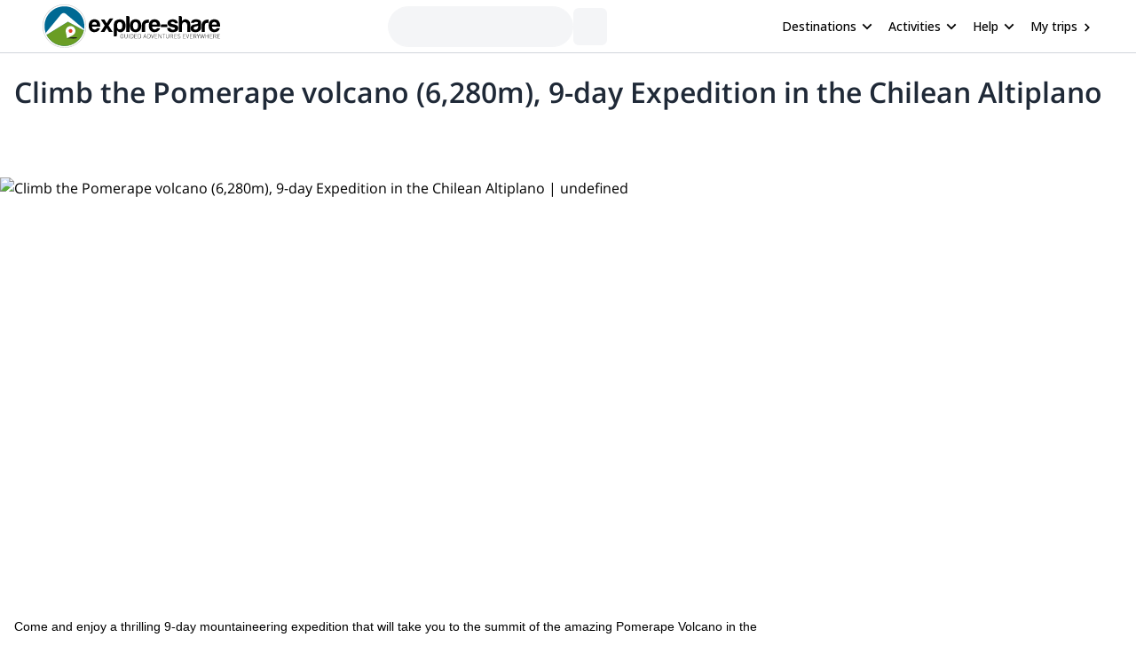

--- FILE ---
content_type: text/html; charset=utf-8
request_url: https://www.explore-share.com/trip/climb-the-pomerape-volcano-6280m-9-day-expedition-in-the-chilean-altiplano/
body_size: 164821
content:
<!DOCTYPE html><html lang="en" style="scroll-behavior:smooth"><head><link rel="shortcut icon" type="image/png" href="https://d3rrfy0o57uet0.cloudfront.net/themes/twentysixteen-child/images/Logo-E&amp;S-White.png"/><title>Climb the Pomerape volcano (6,280m), 9-day Expedition in the Chilean Altiplano. 9-day trip. ACGM Alpine Guide guide</title><meta name="title" content="Climb the Pomerape volcano (6,280m), 9-day Expedition in the Chilean Altiplano. 9-day trip. ACGM Alpine Guide guide"/><meta name="description" content="Come and enjoy a thrilling 9-day mountaineering expedition that will take you to the summit of the amazing Pomerape Volcano in the Chilean Altiplano with ACGM certified guide Adolfo."/><meta charSet="utf-8"/><meta name="viewport" content="width=device-width, minimum-scale=1, initial-scale=1, maximum-scale=1"/><link rel="canonical" href="https://www.explore-share.com/trip/climb-the-pomerape-volcano-6280m-9-day-expedition-in-the-chilean-altiplano/"/><meta property="og:locale" content="en"/><meta property="og:type" content="product"/><meta property="og:title" content="Climb the Pomerape volcano (6,280m), 9-day Expedition in the Chilean Altiplano. 9-day trip. ACGM Alpine Guide guide"/><meta property="og:description" content="Come and enjoy a thrilling 9-day mountaineering expedition that will take you to the summit of the amazing Pomerape Volcano in the Chilean Altiplano with ACGM certified guide Adolfo."/><meta property="og:url" content="https://www.explore-share.com/trip/climb-the-pomerape-volcano-6280m-9-day-expedition-in-the-chilean-altiplano/"/><meta property="og:site_name" content="Explore-Share.com"/><meta property="article:publisher" content="https://www.facebook.com/ExploreShare"/><meta property="fb:app_id" content="2154213534841901"/><meta property="og:image" content="https://assets.explore-share.com/trips/484734/cover/1647290888-pomerape.jpg"/><meta property="og:image:secure_url" content="https://assets.explore-share.com/trips/484734/cover/1647290888-pomerape.jpg"/><meta name="twitter:card" content="summary"/><meta name="twitter:title" content="Climb the Pomerape volcano (6,280m), 9-day Expedition in the Chilean Altiplano. 9-day trip. ACGM Alpine Guide guide"/><meta name="twitter:description" content="Come and enjoy a thrilling 9-day mountaineering expedition that will take you to the summit of the amazing Pomerape Volcano in the Chilean Altiplano with ACGM certified guide Adolfo."/><meta name="twitter:image" content="https://assets.explore-share.com/trips/484734/cover/1647290888-pomerape.jpg"/><meta name="robots" content="index,follow"/><script type="application/ld+json">{"@context":"http://schema.org/","@type":"Product","name":"Climb the Pomerape volcano (6,280m), 9-day Expedition in the Chilean Altiplano. 9-day trip. ACGM Alpine Guide guide","image":"https://assets.explore-share.com/trips/484734/cover/1647290888-pomerape.jpg","description":"Come and enjoy a thrilling 9-day mountaineering expedition that will take you to the summit of the amazing Pomerape Volcano in the Chilean Altiplano with ACGM certified guide Adolfo.","potentialAction":{"@type":"SearchAction","target":"https://www.explore-share.com/search/?s={search_term_string}","query-input":"required name=search_term_string"},"review":[{"@type":"Review","reviewRating":{"@type":"Rating","bestRating":5,"worstRating":1,"ratingValue":5},"reviewBody":"Explore share sell a package that is entirely unsuitable. They are a terrible agent and unnecessary middle man. Please don't use them, book directly instead","author":{"@type":"Person","name":"Ben Ben"},"datePublished":"2025-12-29"},{"@type":"Review","reviewRating":{"@type":"Rating","bestRating":5,"worstRating":1,"ratingValue":5},"reviewBody":"Climbing Llullaillaco was an extraordinary experience and Adolfo is definitively a great guide ! Strongly recommended.","author":{"@type":"Person","name":"Pierre Loap"},"datePublished":"2024-11-01"}],"aggregateRating":{"@type":"AggregateRating","ratingValue":4.8,"reviewCount":16,"bestRating":5,"worstRating":0}}</script><meta name="postId" description="484734"/><meta name="postTypeId" description="1826468"/><link href="https://fonts.gstatic.com/s/opensans/v34/memSYaGs126MiZpBA-UvWbX2vVnXBbObj2OVZyOOSr4dVJWUgsiH0B4taVIUwaEQbjB_mQ.woff2" as="font" type="font/woff2" crossorigin="anonymous"/><link href="https://fonts.gstatic.com/s/opensans/v17/mem6YaGs126MiZpBA-UFUK0Udc1GAK6bt6o.woff2" as="font" type="font/woff2" crossorigin="anonymous"/><link href="https://fonts.gstatic.com/s/opensans/v17/mem6YaGs126MiZpBA-UFUK0Zdc1GAK6b.woff2" as="font" type="font/woff2" crossorigin="anonymous"/><link href="https://fonts.gstatic.com/s/opensans/v17/memnYaGs126MiZpBA-UFUKXGUdhrIqOxjaPX.woff2" as="font" type="font/woff2" crossorigin="anonymous"/><link href="https://fonts.gstatic.com/s/opensans/v17/mem8YaGs126MiZpBA-UFVZ0bf8pkAg.woff2" as="font" type="font/woff2" crossorigin="anonymous"/><link href="https://fonts.gstatic.com/s/opensans/v34/memSYaGs126MiZpBA-UvWbX2vVnXBbObj2OVZyOOSr4dVJWUgsjr0B4gaVIUwaEQbjA.woff2" as="font" type="font/woff2" crossorigin="anonymous"/><link href="https://fonts.gstatic.com/s/opensans/v17/mem5YaGs126MiZpBA-UNirkOUuhpKKSTjw.woff2" as="font" type="font/woff2" crossorigin="anonymous"/><link rel="preconnect" href="https://connect.facebook.net/en_US/fbevents.js"/><link rel="preconnect" href="https://www.googletagmanager.com"/><link rel="preconnect" href="https://www.google-analytics.com"/><link rel="preconnect" href="https://googleads.g.doubleclick.net"/><script>window.dataLayer = window.dataLayer || [];</script><script>
            (function(w,d,s,l,i){w[l]=w[l]||[];w[l].push({'gtm.start':
              new Date().getTime(),event:'gtm.js'});var f=d.getElementsByTagName(s)[0],
              j=d.createElement(s),dl=l!='dataLayer'?'&l='+l:'';j.async=true;j.src=
              'https://www.googletagmanager.com/gtm.js?id='+i+dl+ '&gtm_auth=9LNEMZmy6wkTpK7wbV5XTQ&gtm_preview=env-1&gtm_cookies_win=x';f.parentNode.insertBefore(j,f);
              })(window,document,'script','dataLayer','GTM-5DS89VW');</script><script>
            setTimeout(() => {
              (function(h,o,t,j,a,r){
                  h.hj=h.hj||function(){(h.hj.q=h.hj.q||[]).push(arguments)};
                  h._hjSettings={hjid:3433343,hjsv:6};
                  a=o.getElementsByTagName('head')[0];
                  r=o.createElement('script');r.async=1;
                  r.src=t+h._hjSettings.hjid+j;
                  a.appendChild(r);
              })(window,document,'https://static.hotjar.com/c/hotjar-','.js');
            },1000)</script><link rel="alternate" href="https://www.explore-share.com/trip/climb-the-pomerape-volcano-6280m-9-day-expedition-in-the-chilean-altiplano/" hrefLang="x-default"/><link rel="alternate" href="https://www.explore-share.com/trip/climb-the-pomerape-volcano-6280m-9-day-expedition-in-the-chilean-altiplano/" hrefLang="en"/><meta name="next-head-count" content="41"/><link rel="preload" href="/_next/static/css/b4f208df92a739c8.css" as="style"/><link rel="stylesheet" href="/_next/static/css/b4f208df92a739c8.css" data-n-g=""/><noscript data-n-css=""></noscript><script defer="" nomodule="" src="/_next/static/chunks/polyfills-c67a75d1b6f99dc8.js"></script><script defer="" src="/_next/static/chunks/8930.845f4dc81e03eb39.js"></script><script defer="" src="/_next/static/chunks/7357.bc663eb8a588a6af.js"></script><script defer="" src="/_next/static/chunks/3871.da37b3e0cd1d17ae.js"></script><script defer="" src="/_next/static/chunks/8185.d1eec408918dc33b.js"></script><script defer="" src="/_next/static/chunks/2309.2c84b50e32f456db.js"></script><script defer="" src="/_next/static/chunks/5165.38dadf630a5582e4.js"></script><script defer="" src="/_next/static/chunks/8861.dd3382f2a785271f.js"></script><script defer="" src="/_next/static/chunks/1058.81b6de540772c88f.js"></script><script src="/_next/static/chunks/webpack-f028c5ff8dbcf804.js" defer=""></script><script src="/_next/static/chunks/main-9144aefaaad1e394.js" defer=""></script><script src="/_next/static/chunks/pages/_app-706ecf399034ede3.js" defer=""></script><script src="/_next/static/chunks/pages/trip/%5Bslug%5D-4f31d6ce80716972.js" defer=""></script><script src="/_next/static/7Jo6liwnT8VVg-ZYymUwC/_buildManifest.js" defer=""></script><script src="/_next/static/7Jo6liwnT8VVg-ZYymUwC/_ssgManifest.js" defer=""></script></head><body><div id="__next"><div class="scroll-smooth"><div class="
        border-b border-gray-300 
        flex items-center w-full h-[60px] px-6  
      "><div class="flex items-center w-full h-[inherit] justify-between max-w-[1600px] mx-auto px-6"><div class="flex items-center pr-2"><a class="z-[160]" href="/"><img src="https://assets.explore-share.com/statics/logos/es-black" height="100" width="200" alt="Explore-Share logo and link to home" loading="eager" class="w-[175px] sm:w-[200px] h-auto"/></a></div><div class="ga-sp-where-field w-full max-w-[500px]"><div class="gap-3 flex items-center w-full justify-center"><div class="justify-between items-center flex gap-5 border border-gray-100 pl-4 pr-1 py-1 rounded-full w-10/12 md:w-8/12 lg:w-6/12 xl:w-5/12 max-w-[700px] text-sm animate-pulse bg-gray-100 h-[46px]"></div><div class="h-[42px] w-[38px] border-gray-100 animate-pulse bg-gray-100 rounded-md"></div></div></div><div class="z-30 flex items-center"><button class="inline-flex items-center w-full py-2 text-sm font-medium text-black rounded-md hover:bg-opacity-30 focus:outline-none focus-visible:ring-2 focus-visible:ring-white focus-visible:ring-opacity-75" id="headlessui-menu-button-:R1pp5m:" type="button" aria-haspopup="menu" aria-expanded="false" data-headlessui-state=""><div class="ml-4 mr-1 font-bold">Destinations</div><svg style="object-fit:contain;fill:black;outline:none;height:16px;width:16px" width="16" height="16" viewBox="0 0 24 24" class="rotate-90" name="arrow"><g fill="#000"><path d="M7 18.12L13.18 12L7 5.88L8.903 4L17 12L8.903 20L7 18.12Z"></path></g></svg></button><button class="inline-flex items-center w-full py-2 text-sm font-medium text-black rounded-md hover:bg-opacity-30 focus:outline-none focus-visible:ring-2 focus-visible:ring-white focus-visible:ring-opacity-75" id="headlessui-menu-button-:R1qp5m:" type="button" aria-haspopup="menu" aria-expanded="false" data-headlessui-state=""><div class="ml-4 mr-1 font-bold">Activities</div><svg style="object-fit:contain;fill:black;outline:none;height:16px;width:16px" width="16" height="16" viewBox="0 0 24 24" class="rotate-90" name="arrow"><g fill="#000"><path d="M7 18.12L13.18 12L7 5.88L8.903 4L17 12L8.903 20L7 18.12Z"></path></g></svg></button><button class="inline-flex items-center w-full py-2 text-sm font-medium text-black rounded-md hover:bg-opacity-30 focus:outline-none focus-visible:ring-2 focus-visible:ring-white focus-visible:ring-opacity-75" id="headlessui-menu-button-:R1rp5m:" type="button" aria-haspopup="menu" aria-expanded="false" data-headlessui-state=""><div class="ml-4 mr-1 font-bold">Help</div><svg style="object-fit:contain;fill:black;outline:none;height:16px;width:16px" width="16" height="16" viewBox="0 0 24 24" class="rotate-90" name="arrow"><g fill="#000"><path d="M7 18.12L13.18 12L7 5.88L8.903 4L17 12L8.903 20L7 18.12Z"></path></g></svg></button><div class="gap-1 text-sm whitespace-nowrap w-full text-black ml-4 font-bold "><a href="https://account.explore-share.com/bookings?lan=en" class="mr-1" target="_blank">My trips</a><svg style="object-fit:contain;fill:black;outline:none;height:14px;width:14px" width="24" height="24" viewBox="0 0 24 24" name="arrow"><g fill="black"><path d="M7 18.12L13.18 12L7 5.88L8.903 4L17 12L8.903 20L7 18.12Z"></path></g></svg></div></div></div></div><div class="px-4"><div class="flex justify-center"><div class="w-[1300px]"><h1 class="text-[27px] [text-wrap:balance] md:text-[32px] text-gray-800 font-extrabold mt-5">Climb the Pomerape volcano (6,280m), 9-day Expedition in the Chilean Altiplano</h1></div></div></div><div class="sticky h-[56px] top-0 z-20 flex gap-2 w-full p-0 scroll-smooth px-6 bg-gray-100 md:bg-white bg-white my-4 md:mt-0 !px-0 !top-0" id="trip-tabs"><div class="ga-lp-tabs flex overflow-auto items-center  w-full max-w-[1300px] gap-1 mx-auto bg-gray-100 md:bg-white"></div></div><div class="ga-tp-view-pics-header cursor-pointer h-[19rem] lg:h-[30rem]"><div class="relative h-full"><img loading="eager" srcSet="[data-uri] 768w, https://assets.explore-share.com/trips/484734/cover/1647290888-pomerape.jpg?fit=clip&amp;h=1000&amp;w=1300&amp;fm=avif 1024w, https://assets.explore-share.com/trips/484734/cover/1647290888-pomerape.jpg?fit=clip&amp;h=1500&amp;w=2300&amp;fm=avif 1440w" alt="Climb the Pomerape volcano (6,280m), 9-day Expedition in the Chilean Altiplano | undefined" class="h-[19rem] lg:h-[30rem] w-full object-cover"/></div></div><div class="max-w-[1300px] m-auto"><div class="w-full"><div class="md:flex justify-center gap-4"><div class="max-w-full min-w-0 w-full"><div class="w-full"><div id="overview" class="scroll-mt-16 p-0 md:p-4"><p class="text-sm font-extralight">Come and enjoy a thrilling 9-day mountaineering expedition that will take you to the summit of the amazing Pomerape Volcano in the Chilean Altiplano with ACGM certified guide Adolfo.</p><div style="grid-template-columns:repeat(auto-fill, minmax(100px, 1fr))" class="grid grid-cols-2 md:grid-cols-none [grid-gap:20px] md:[grid-gap:10px] p-4 md:bg-white items-start"><div class="text-black flex md:flex-col md:items-center md:text-center text-left gap-1 items-start place-items-center md:justify-center"><svg style="object-fit:contain;fill:black;outline:none;height:28px;width:28px" width="24" height="24" viewBox="0 0 24 24" name="PeopleGroup"><g fill="#5CB85C"><path d="M16.604 11.048C17.2131 10.0101 17.4761 8.80531 17.355 7.608C17.176 5.824 16.18 4.247 14.552 3.168L13.447 4.834C14.566 5.576 15.247 6.633 15.365 7.808C15.4194 8.3541 15.3514 8.90546 15.166 9.42198C14.9806 9.9385 14.6823 10.4072 14.293 10.794L13.101 11.986L14.719 12.461C18.951 13.701 19 17.957 19 18H21C21 16.211 20.044 12.715 16.604 11.048Z"></path><path d="M9.50001 12C11.706 12 13.5 10.206 13.5 8C13.5 5.794 11.706 4 9.50001 4C7.29401 4 5.50001 5.794 5.50001 8C5.50001 10.206 7.29401 12 9.50001 12ZM9.50001 6C10.603 6 11.5 6.897 11.5 8C11.5 9.103 10.603 10 9.50001 10C8.39701 10 7.50001 9.103 7.50001 8C7.50001 6.897 8.39701 6 9.50001 6ZM11 13H8.00001C4.69101 13 2.00001 15.691 2.00001 19V20H4.00001V19C4.00001 16.794 5.79401 15 8.00001 15H11C13.206 15 15 16.794 15 19V20H17V19C17 15.691 14.309 13 11 13Z"></path></g></svg><div><p class="text-base font-[600] md:text-xs md:font-light [text-wrap:balance]">Group</p></div></div><div class="text-black flex md:flex-col md:items-center md:text-center text-left gap-1 items-start place-items-center md:justify-center"><svg style="object-fit:contain;fill:black;outline:none;height:28px;width:28px" width="24" height="24" viewBox="0 0 24 24" name="Mountain"><g fill="#5CB85C"><path d="M12 3.20001C11.52 3.20001 11.36 3.52001 11.04 3.84001L1.76001 19.04C1.60001 19.2 1.60001 19.52 1.60001 19.68C1.60001 20.48 2.24001 20.8 2.72001 20.8H21.28C21.92 20.8 22.4 20.48 22.4 19.68C22.4 19.36 22.4 19.36 22.24 19.04L13.12 3.84001C12.8 3.52001 12.48 3.20001 12 3.20001ZM12 5.60001L17.28 14.4H16L13.6 12L12 14.4L10.4 12L8.00001 14.4H6.56001L12 5.60001Z"></path></g></svg><div><p class="text-base font-[600] md:text-xs md:font-light [text-wrap:balance]">Andes</p></div></div><div class="text-black flex md:flex-col md:items-center md:text-center text-left gap-1 items-start place-items-center md:justify-center"><svg style="object-fit:contain;fill:black;outline:none;height:28px;width:28px" width="16" height="16" viewBox="0 0 16 16" name="Clock"><g fill="none" fill-rule="evenodd"><path fill-rule="evenodd" clip-rule="evenodd" d="M1.33337 8C1.33337 4.32 4.31337 1.33334 7.99337 1.33334C11.68 1.33334 14.6667 4.32 14.6667 8C14.6667 11.68 11.68 14.6667 7.99337 14.6667C4.31337 14.6667 1.33337 11.68 1.33337 8ZM2.66671 8C2.66671 10.9467 5.05337 13.3333 8.00004 13.3333C10.9467 13.3333 13.3334 10.9467 13.3334 8C13.3334 5.05334 10.9467 2.66667 8.00004 2.66667C5.05337 2.66667 2.66671 5.05334 2.66671 8Z" fill="#5CB85C"></path><path d="M8.33337 4.66666H7.33337V8.66666L10.8334 10.7667L11.3334 9.94666L8.33337 8.16666V4.66666Z" fill="#5CB85C"></path></g></svg><div><p class="text-base font-[600] md:text-xs md:font-light [text-wrap:balance]">9 Days</p></div></div><div class="text-black flex md:flex-col md:items-center md:text-center text-left gap-1 items-start place-items-center md:justify-center"><svg style="object-fit:contain;fill:black;outline:none;height:28px;width:28px" width="14" height="16" viewBox="0 0 14 16" name="calendarSimple"><g fill="none" fill-rule="evenodd"><path d="M12.3334 2.00001H11.6667V0.666672H10.3334V2.00001H3.66671V0.666672H2.33337V2.00001H1.66671C0.933374 2.00001 0.333374 2.6 0.333374 3.33334V14C0.333374 14.7333 0.933374 15.3333 1.66671 15.3333H12.3334C13.0667 15.3333 13.6667 14.7333 13.6667 14V3.33334C13.6667 2.6 13.0667 2.00001 12.3334 2.00001ZM12.3334 14H1.66671V5.33334H12.3334V14Z" fill="#5CB85C"></path></g></svg><div><p class="text-base font-[600] md:text-xs md:font-light [text-wrap:balance]">Mar - Sep</p></div></div><div class="text-black flex md:flex-col md:items-center md:text-center text-left gap-1 items-start place-items-center md:justify-center"><svg style="object-fit:contain;fill:black;outline:none;height:28px;width:28px" width="24" height="24" viewBox="0 0 24 24" name="WeightSimple"><g fill="#5CB85C" fill-rule="evenodd"><path d="M20.57 14.86L22 13.43L20.57 12L17 15.57L8.43 7L12 3.43L10.57 2L9.14 3.43L7.71 2L5.57 4.14L4.14 2.71L2.71 4.14L4.14 5.57L2 7.71L3.43 9.14L2 10.57L3.43 12L7 8.43L15.57 17L12 20.57L13.43 22L14.86 20.57L16.29 22L18.43 19.86L19.86 21.29L21.29 19.86L19.86 18.43L22 16.29L20.57 14.86Z"></path></g></svg><div><p class="text-base font-[600] md:text-xs md:font-light [text-wrap:balance]">High</p></div></div><div class="text-black flex md:flex-col md:items-center md:text-center text-left gap-1 items-start place-items-center md:justify-center"><svg style="object-fit:contain;fill:black;outline:none;height:28px;width:28px" width="24" height="24" viewBox="0 0 24 24" name="Tool"><g fill="none" fill-rule="evenodd" stroke="#5CB85C"><path fill-rule="evenodd" clip-rule="evenodd" d="M12.5 9.5C13.3284 9.5 14 9.05228 14 8.5C14 7.94772 13.3284 7.5 12.5 7.5C11.6716 7.5 11 7.94772 11 8.5C11 9.05228 11.6716 9.5 12.5 9.5Z" stroke-width="1.5" stroke-linecap="round" stroke-linejoin="round"></path><path fill-rule="evenodd" clip-rule="evenodd" d="M12.5 7.5C13.3284 7.5 14 7.05228 14 6.5C14 5.94772 13.3284 5.5 12.5 5.5C11.6716 5.5 11 5.94772 11 6.5C11 7.05228 11.6716 7.5 12.5 7.5Z" stroke-width="1.5" stroke-linecap="round" stroke-linejoin="round"></path><path fill-rule="evenodd" clip-rule="evenodd" d="M12.5 5.5C13.3284 5.5 14 5.05228 14 4.5C14 3.94772 13.3284 3.5 12.5 3.5C11.6716 3.5 11 3.94772 11 4.5C11 5.05228 11.6716 5.5 12.5 5.5Z" stroke-width="1.5" stroke-linecap="round" stroke-linejoin="round"></path><path d="M12.5 3.5C11.6713 3.5 11 3.052 11 2.5C11 1.948 11.6713 1.5 12.5 1.5" stroke-width="1.5" stroke-linecap="round" stroke-linejoin="round"></path><path d="M12.5 9.5V11.5" stroke-width="1.5" stroke-linecap="round" stroke-linejoin="round"></path><path d="M5.14961 11.5L6.88761 5.31733C7.10294 4.5513 7.00511 3.7311 6.61565 3.0372C6.22619 2.3433 5.57701 1.83255 4.81095 1.61733L1.97095 11.722" stroke-width="1.5" stroke-linecap="round" stroke-linejoin="round"></path><path fill-rule="evenodd" clip-rule="evenodd" d="M15.5 14C15.5 15.3807 14.3807 16.5 13 16.5H3C1.61929 16.5 0.5 15.3807 0.5 14C0.5 12.6193 1.61929 11.5 3 11.5H13C14.3807 11.5 15.5 12.6193 15.5 14Z" stroke-width="1.5" stroke-linecap="round" stroke-linejoin="round"></path><path d="M3.5 13.75C3.63807 13.75 3.75 13.8619 3.75 14" stroke-width="1.5" stroke-linecap="round" stroke-linejoin="round"></path><path d="M3.25 14C3.25 13.8619 3.36193 13.75 3.5 13.75" stroke-width="1.5" stroke-linecap="round" stroke-linejoin="round"></path><path d="M3.5 14.25C3.36193 14.25 3.25 14.1381 3.25 14" stroke-width="1.5" stroke-linecap="round" stroke-linejoin="round"></path><path d="M3.75 14C3.75 14.1381 3.63807 14.25 3.5 14.25" stroke-width="1.5" stroke-linecap="round" stroke-linejoin="round"></path><path d="M12.5 13.75C12.6381 13.75 12.75 13.8619 12.75 14" stroke-width="1.5" stroke-linecap="round" stroke-linejoin="round"></path><path d="M12.25 14C12.25 13.8619 12.3619 13.75 12.5 13.75" stroke-width="1.5" stroke-linecap="round" stroke-linejoin="round"></path><path d="M12.5 14.25C12.3619 14.25 12.25 14.1381 12.25 14" stroke-width="1.5" stroke-linecap="round" stroke-linejoin="round"></path><path d="M12.75 14C12.75 14.1381 12.6381 14.25 12.5 14.25" stroke-width="1.5" stroke-linecap="round" stroke-linejoin="round"></path></g></svg><div><p class="text-base font-[600] md:text-xs md:font-light [text-wrap:balance]">Intermediate</p></div></div></div><hr class="m-0 w-full border border-t-gray-200"/></div></div><div class="w-full"><div class="scroll-mt-16 p-4" id="description"><div class="mb-4"><div class="w-full"><h2 class="text-xl font-bold">Highlights</h2></div><div class="w-full"><ul class="text-sm font-extralight div-list-disc ml-4"><li class="my-1 "> Enjoy a 9-day adventure to the summit of the Pomerape Volcano.</li><li class="my-1 "> Visit and spend the night in the towns of Putre and Parinacota.</li><li class="my-1 "> Climb to the summit of the Guane-Guane peak for acclimatization and views.</li></ul></div></div><div class="w-full"><h2 class="mb-4 text-xl font-bold">Description</h2></div><div class="relative"><div class="trip-content w-full break-words overflow-hidden max-h-44"><h5><strong>The Pomerape Volcano (6,280m) is one of many amazing volcanoes that can be found in Chile. And, on this 9-day trip, you will get to climb to the summit of this magnificent peak.</strong></h3>
<p>Neighboring the equally stunning <strong>Parinacota volcano (6,376m)</strong>, the <strong>Pomerape Volcano</strong> is located in the <strong>Chilean-Bolivan Altiplano</strong>, right on the <strong>Bolivan border</strong>. This famous natural area is absolutely breathtaking, and during this adventure, and from the peak’s summit, you will get to enjoy views of the area that you will never forget.</p>
<p>We will be climbing the volcano via its <strong>north face</strong>. The route is not very difficult, and we will be stopping at different camps, which all offer their own unique set of views. As a result, you don’t have to be a mountaineering expert to enjoy this trip. However, you should be in <strong>good physical condition</strong>.</p>
<p>Along with the climb of the <strong>Pomerape Volcano</strong>, there are other great aspects of this trip for you to enjoy. Examples include nights in the towns of <strong>Putre and Parinacota</strong>, as well as an <strong>acclimatization climb of the Guane-Guane peak (5,190m)</strong>. This climb will take <strong>approximately 8 hours</strong>, offers some great views and is great preparation for the climb of <strong>Pomerape</strong>.</p>
<p><strong>An incredible volcano in an incredible area, climbing the Pomerape Volcano is an adventure that will truly take your breath away. To enjoy this trip for yourself, please send a request. I look forward to hearing from you and guiding you.</strong></p>
<p>Would you like to climb the neighboring <strong>Parinacota volcano</strong>? If so, you can do so on <a href="https://www.explore-share.com/trip/climb-the-parinacota-volcano-6376m-in-northern-chile-9-days-with-acclimatization-near-arica/">this trip</a>, which you can also <strong>combine with your Pomerape adventure</strong>.</p>
</div><div class="fade-white"></div></div><div class="ga-trip-desc-showMore w-full"><button class="text-main text-sm">Read more</button></div></div></div><div class="w-full"><div id="join-a-group" class="scroll-mt-16"></div></div><div class="w-full"><div id="price-details" class="scroll-mt-12 scroll-smooth p-4"><div class="mb-4"><div><h2 class="mb-1 text-xl font-bold">Price includes</h2><ul class="ml-4"><li class="text-sm font-extralight">Guiding fee</li></ul></div><div><h2 class="mt-4 mb-1 text-xl font-bold">Price details</h2><ul class="guide-page-mb ml-4"><li class="text-sm font-extralight">Contact me for pricing information.</li></ul></div><div><button class="ga-cancellation-policy secondary-button w-auto text-sm mt-1">See cancellation policy</button></div></div><hr class="m-0 w-full border border-t-gray-200"/></div><span hidden="" style="position:fixed;top:1px;left:1px;width:1px;height:0;padding:0;margin:-1px;overflow:hidden;clip:rect(0, 0, 0, 0);white-space:nowrap;border-width:0;display:none"></span></div><div class="w-full"><div class="w-full p-4"><div class="mt-3"><p class="py-2 font-bold text-md">Meeting point</p><div class="text-sm trip-page-details font-extralight guide-page-mb">Arica</div><button type="button" class="relative h-48 my-5 w-full overflow-hidden rounded bg-gray-200 focus:outline-none"><img src="/nextjs-public-assets/map.png" alt="Map preview" class="absolute inset-0 w-full h-full object-cover blur-sm"/><div class="absolute inset-0 flex items-center justify-center"><span class="bg-white bg-opacity-80 text-gray-800 px-4 py-2 rounded shadow">View Map</span></div></button></div><hr class="m-0 w-full border border-t-gray-200"/></div></div><div class="w-full"><div id="itinerary" class="scroll-mt-16 p-4"><div><h2 class="my-4 text-xl font-bold">Itinerary</h2></div><div class="relative overflow-hidden"><div class="day-in-itinerary-tp"><h3 class="text-sm font-extrabold">Day 1<!-- -->: <!-- -->Flight to Arrica - Drive to Putre (3,600m)</h3><div class="trip-content overflow-hidden transition-height delay-0 duration-700 ease-in-out max-h-0 "><div></div></div></div><div class="day-in-itinerary-tp"><h3 class="text-sm font-extrabold">Day 2<!-- -->: <!-- -->Drive to Parinacota  (4,450m)</h3><div class="trip-content overflow-hidden transition-height delay-0 duration-700 ease-in-out max-h-0 "><div></div></div></div><div class="day-in-itinerary-tp"><h3 class="text-sm font-extrabold">Day 3<!-- -->: <!-- -->Ascend the Guane-Guane Mountain (5,190m)</h3><div class="trip-content overflow-hidden transition-height delay-0 duration-700 ease-in-out max-h-0 "><div></div></div></div><div class="day-in-itinerary-tp"><h3 class="text-sm font-extrabold">Day 4<!-- -->: <!-- -->Pomerape Base Camp (4,950m)</h3><div class="trip-content overflow-hidden transition-height delay-0 duration-700 ease-in-out max-h-0 "><div></div></div></div><div class="day-in-itinerary-tp"><h3 class="text-sm font-extrabold">Day 5<!-- -->: <!-- -->Carry day to high camp (5,300m)</h3><div class="trip-content overflow-hidden transition-height delay-0 duration-700 ease-in-out max-h-0 "><div></div></div></div><div class="day-in-itinerary-tp"><h3 class="text-sm font-extrabold">Day 6<!-- -->: <!-- -->Climb to high camp (5,300m)</h3><div class="trip-content overflow-hidden transition-height delay-0 duration-700 ease-in-out max-h-0 "><div></div></div></div><div class="day-in-itinerary-tp"><h3 class="text-sm font-extrabold">Day 7<!-- -->: <!-- -->Climb to summit of Pomarape (6,280m)</h3><div class="trip-content overflow-hidden transition-height delay-0 duration-700 ease-in-out max-h-0 "><div></div></div></div><div class="day-in-itinerary-tp"><h3 class="text-sm font-extrabold">Day 8<!-- -->: <!-- -->Return to Arica</h3><div class="trip-content overflow-hidden transition-height delay-0 duration-700 ease-in-out max-h-0 "><div></div></div></div><div class="day-in-itinerary-tp"><h3 class="text-sm font-extrabold">Day 9<!-- -->: <!-- -->Fly back to Santiago</h3><div class="trip-content overflow-hidden transition-height delay-0 duration-700 ease-in-out max-h-0 "><div></div></div></div></div><div class="mt-4"><div class="undefined w-full"><button class="text-main text-sm">Read more</button></div></div><div class="py-2 w-full"><div> </div></div><hr class="m-0 w-full border border-t-gray-200"/></div></div><div class="w-full"></div><div class="w-full"></div><div class="w-full"></div><div class="w-full"><div id="guide" class="scroll-mt-16 p-4"><div><h2 class="my-4 text-xl font-bold">About the guide</h2></div><div class="my-4"><a class="flex w-full ga-guide-name cursor-pointer" href="https://www.explore-share.com/mountain-guide/adolfo-dell-orto/"><div class="flex items-center"><img alt="Guide profile image" loading="lazy" width="66" height="66" decoding="async" data-nimg="1" class="rounded-full object-cover" style="color:transparent;height:66px;width:66px" src="https://assets.explore-share.com/guides/2636/avatar/1635188568-ee70b265709d-adolfod-s-1-190x260.jpg?width=100&amp;height=100&amp;clip=cover&amp;fm=avif"/></div><div class="flex items-start w-10/12 ml-4 flex-col"><div class="flex items-center justify-between"><h3 class="font-bold text-gray-700 text-md">Adolfo</h3><div class="bg-white flex p-2 rounded-xl items-center bg-slate-50 p-2 rounded-3xl" itemProp="aggregateRating" itemType="https://schema.org/AggregateRating"><svg style="object-fit:contain;fill:black;outline:none;height:16px;width:16px" width="24" height="24" viewBox="0 0 24 24" name="add"><g fill-rule="evenodd" fill="#2077d5" stroke-width="1.5"><path d="M0 0h24v24H0z" fill="none"></path><path d="M12 17.27L18.18 21l-1.64-7.03L22 9.24l-7.19-.61L12 2 9.19 8.63 2 9.24l5.46 4.73L5.82 21z"></path><path d="M0 0h24v24H0z" fill="none"></path></g></svg><p class="mr-1 text-xs font-bold text-main">5.0</p><p class="text-xs text-gray-500">(<!-- -->2<!-- -->)</p><meta itemProp="reviewCount" content="2"/><meta itemProp="ratingValue" content="5.00"/></div></div></div></a><div><div class="relative mt-3"><div class="trip-content w-full break-words overflow-hidden max-h-[140px]"><p>For more than 20 years I have worked as a guide in Chile. Join me and I´ll be able to show you the wonderful spots that the Andes offer to those who share my passion for big mountains.</p>
<p>I live in Santiago de Chile, the Chilean capital, where there are many options for high altitude ascents, even over 6,000 meters, in close proximity to the city. I also regularly organize trips to the Chilean Altiplano, where there are many mountains over 6000 meters. However, the main attraction of these trips is to witness the intensity and loneliness of the Atacama Desert.</p>
<p>I would love to have the opportunity to share these magical moments with you and help you achieve your goals and dreams.</p>
</div><div class="fade-white"></div></div><div class="ga-guide-desc-showMore w-full"><button class="text-main text-sm">Read more</button></div><div class="w-full my-1"><div class="flex gap-2 justify-center md:justify-start"><div class="mt-2 rounded bg-gray-100/70 py-4 px-4"><p class="font-bold text-black/90 text-md">Languages</p><p class="font-extralight text-sm">English</p></div></div></div></div></div></div><div class="ga-guide-reviews w-full mb-6 flex px-4 flex-wrap justify-start gap-2 md:gap-5"><button class="text-sm secondary-button flex-1 min-w-[200px] ">See guide reviews</button></div><hr class="m-0 w-full border border-t-gray-200"/><span hidden="" style="position:fixed;top:1px;left:1px;width:1px;height:0;padding:0;margin:-1px;overflow:hidden;clip:rect(0, 0, 0, 0);white-space:nowrap;border-width:0;display:none"></span></div><div class="w-full"><div class="scroll-mt-14 mb-4 p-4" id="reviews"><h2 class="mt-4 mb-1 text-xl font-bold">What people are saying about Adolfo</h2><div class="mt-5"><div><div class="flex items-center w-full"><p class="text-md">Ben</p><div class="bg-white flex p-2 rounded-xl items-center undefined" itemProp="aggregateRating" itemType="https://schema.org/AggregateRating"><svg style="object-fit:contain;fill:black;outline:none;height:16px;width:16px" width="24" height="24" viewBox="0 0 24 24" name="add"><g fill-rule="evenodd" fill="#2077d5" stroke-width="1.5"><path d="M0 0h24v24H0z" fill="none"></path><path d="M12 17.27L18.18 21l-1.64-7.03L22 9.24l-7.19-.61L12 2 9.19 8.63 2 9.24l5.46 4.73L5.82 21z"></path><path d="M0 0h24v24H0z" fill="none"></path></g></svg><svg style="object-fit:contain;fill:black;outline:none;height:16px;width:16px" width="24" height="24" viewBox="0 0 24 24" name="add"><g fill-rule="evenodd" fill="#2077d5" stroke-width="1.5"><path d="M0 0h24v24H0z" fill="none"></path><path d="M12 17.27L18.18 21l-1.64-7.03L22 9.24l-7.19-.61L12 2 9.19 8.63 2 9.24l5.46 4.73L5.82 21z"></path><path d="M0 0h24v24H0z" fill="none"></path></g></svg><svg style="object-fit:contain;fill:black;outline:none;height:16px;width:16px" width="24" height="24" viewBox="0 0 24 24" name="add"><g fill-rule="evenodd" fill="#2077d5" stroke-width="1.5"><path d="M0 0h24v24H0z" fill="none"></path><path d="M12 17.27L18.18 21l-1.64-7.03L22 9.24l-7.19-.61L12 2 9.19 8.63 2 9.24l5.46 4.73L5.82 21z"></path><path d="M0 0h24v24H0z" fill="none"></path></g></svg><svg style="object-fit:contain;fill:black;outline:none;height:16px;width:16px" width="24" height="24" viewBox="0 0 24 24" name="add"><g fill-rule="evenodd" fill="#2077d5" stroke-width="1.5"><path d="M0 0h24v24H0z" fill="none"></path><path d="M12 17.27L18.18 21l-1.64-7.03L22 9.24l-7.19-.61L12 2 9.19 8.63 2 9.24l5.46 4.73L5.82 21z"></path><path d="M0 0h24v24H0z" fill="none"></path></g></svg><svg style="object-fit:contain;fill:black;outline:none;height:16px;width:16px" width="24" height="24" viewBox="0 0 24 24" name="add"><g fill-rule="evenodd" fill="#2077d5" stroke-width="1.5"><path d="M0 0h24v24H0z" fill="none"></path><path d="M12 17.27L18.18 21l-1.64-7.03L22 9.24l-7.19-.61L12 2 9.19 8.63 2 9.24l5.46 4.73L5.82 21z"></path><path d="M0 0h24v24H0z" fill="none"></path></g></svg><meta itemProp="reviewCount"/><meta itemProp="ratingValue" content="5.00"/></div></div><div class="max-h-[60px] w-full overflow-hidden relative"><p class="not-italic text-gray-800 font-extralight text-sm">Explore share sell a package that is entirely unsuitable. They are a terrible agent and unnecessary middle man. Please don&#x27;t use them, book directly instead</p><div class="fade-white"></div></div><div class="ga-lp-readreview w-full"><button class="text-sm text-main" type="text">Show more</button></div></div></div><div class="mt-5"><div><div class="flex items-center w-full"><p class="text-md">Pierre</p><div class="bg-white flex p-2 rounded-xl items-center undefined" itemProp="aggregateRating" itemType="https://schema.org/AggregateRating"><svg style="object-fit:contain;fill:black;outline:none;height:16px;width:16px" width="24" height="24" viewBox="0 0 24 24" name="add"><g fill-rule="evenodd" fill="#2077d5" stroke-width="1.5"><path d="M0 0h24v24H0z" fill="none"></path><path d="M12 17.27L18.18 21l-1.64-7.03L22 9.24l-7.19-.61L12 2 9.19 8.63 2 9.24l5.46 4.73L5.82 21z"></path><path d="M0 0h24v24H0z" fill="none"></path></g></svg><svg style="object-fit:contain;fill:black;outline:none;height:16px;width:16px" width="24" height="24" viewBox="0 0 24 24" name="add"><g fill-rule="evenodd" fill="#2077d5" stroke-width="1.5"><path d="M0 0h24v24H0z" fill="none"></path><path d="M12 17.27L18.18 21l-1.64-7.03L22 9.24l-7.19-.61L12 2 9.19 8.63 2 9.24l5.46 4.73L5.82 21z"></path><path d="M0 0h24v24H0z" fill="none"></path></g></svg><svg style="object-fit:contain;fill:black;outline:none;height:16px;width:16px" width="24" height="24" viewBox="0 0 24 24" name="add"><g fill-rule="evenodd" fill="#2077d5" stroke-width="1.5"><path d="M0 0h24v24H0z" fill="none"></path><path d="M12 17.27L18.18 21l-1.64-7.03L22 9.24l-7.19-.61L12 2 9.19 8.63 2 9.24l5.46 4.73L5.82 21z"></path><path d="M0 0h24v24H0z" fill="none"></path></g></svg><svg style="object-fit:contain;fill:black;outline:none;height:16px;width:16px" width="24" height="24" viewBox="0 0 24 24" name="add"><g fill-rule="evenodd" fill="#2077d5" stroke-width="1.5"><path d="M0 0h24v24H0z" fill="none"></path><path d="M12 17.27L18.18 21l-1.64-7.03L22 9.24l-7.19-.61L12 2 9.19 8.63 2 9.24l5.46 4.73L5.82 21z"></path><path d="M0 0h24v24H0z" fill="none"></path></g></svg><svg style="object-fit:contain;fill:black;outline:none;height:16px;width:16px" width="24" height="24" viewBox="0 0 24 24" name="add"><g fill-rule="evenodd" fill="#2077d5" stroke-width="1.5"><path d="M0 0h24v24H0z" fill="none"></path><path d="M12 17.27L18.18 21l-1.64-7.03L22 9.24l-7.19-.61L12 2 9.19 8.63 2 9.24l5.46 4.73L5.82 21z"></path><path d="M0 0h24v24H0z" fill="none"></path></g></svg><meta itemProp="reviewCount"/><meta itemProp="ratingValue" content="5.00"/></div></div><div class="max-h-[60px] w-full overflow-hidden relative"><p class="not-italic text-gray-800 font-extralight text-sm">Climbing Llullaillaco was an extraordinary experience and Adolfo is definitively a great guide ! Strongly recommended.</p><div class="fade-white"></div></div><div class="ga-lp-readreview w-full"><button class="text-sm text-main" type="text">Show more</button></div></div></div><span hidden="" style="position:fixed;top:1px;left:1px;width:1px;height:0;padding:0;margin:-1px;overflow:hidden;clip:rect(0, 0, 0, 0);white-space:nowrap;border-width:0;display:none"></span></div><hr class="m-0 w-full border border-t-gray-200"/><span hidden="" style="position:fixed;top:1px;left:1px;width:1px;height:0;padding:0;margin:-1px;overflow:hidden;clip:rect(0, 0, 0, 0);white-space:nowrap;border-width:0;display:none"></span><span hidden="" style="position:fixed;top:1px;left:1px;width:1px;height:0;padding:0;margin:-1px;overflow:hidden;clip:rect(0, 0, 0, 0);white-space:nowrap;border-width:0;display:none"></span></div><div class="w-full"></div></div><div class="center  min-w-[360px] w-[360px] md:-mt-10 mr-4"></div></div><div class=""><div class="w-full p-4 mt-6"><div class="w-full py-2"><h2 class="text-2xl font-bold">You may also like</h2></div><div class="ga-you-may-also-like w-full"><div class="relative p-0"><div class="absolute top-0 bottom-0 z-10 flex items-center rotate-180 cursor-pointer left-[-15px] hidden"><svg style="object-fit:contain;fill:black;outline:none;height:30px;width:30px" width="24" height="24" viewBox="0 0 24 24" class="border border-gray-300 rounded-full" name="arrow-rounded"><g fill="none" fill-rule="evenodd" stroke-linecap="round" stroke-linejoin="round" stroke-width="1.93"><circle cx="12" cy="12" r="12" fill="#FFF"></circle><path d="M9.72721 15.6746C9.42449 15.4368 9.42423 15.0408 9.72663 14.8027L13.2862 12L9.72663 9.19734C9.42423 8.95923 9.42449 8.56323 9.72721 8.3254L9.92675 8.16864C10.2129 7.94379 10.6651 7.94379 10.9513 8.16864L15.2728 11.5638C15.5757 11.8018 15.5757 12.1982 15.2728 12.4362L10.9513 15.8314C10.6651 16.0562 10.2129 16.0562 9.92675 15.8314L9.72721 15.6746Z" fill="#2077d5"></path></g></svg></div><div class="absolute top-0 bottom-0 z-10 flex items-center cursor-pointer right-[-15px] false"><svg style="object-fit:contain;fill:black;outline:none;height:30px;width:30px" width="24" height="24" viewBox="0 0 24 24" class="border border-gray-300 rounded-full" name="arrow-rounded"><g fill="none" fill-rule="evenodd" stroke-linecap="round" stroke-linejoin="round" stroke-width="1.93"><circle cx="12" cy="12" r="12" fill="#FFF"></circle><path d="M9.72721 15.6746C9.42449 15.4368 9.42423 15.0408 9.72663 14.8027L13.2862 12L9.72663 9.19734C9.42423 8.95923 9.42449 8.56323 9.72721 8.3254L9.92675 8.16864C10.2129 7.94379 10.6651 7.94379 10.9513 8.16864L15.2728 11.5638C15.5757 11.8018 15.5757 12.1982 15.2728 12.4362L10.9513 15.8314C10.6651 16.0562 10.2129 16.0562 9.92675 15.8314L9.72721 15.6746Z" fill="#2077d5"></path></g></svg></div><div class="swiper"><div class="swiper-wrapper"><div class="swiper-slide p-4 undefined"><div class="ga-new-trip-snippet sm:h-full h-fit relative rounded-2xl max-w-full block  shadow-md bg-white border border-slate-200  undefined"><div class="relative h-[40%]"><div><div class="bg-white flex p-2 rounded-xl items-center bg-slate-50 absolute z-10 bottom-0 right-0 m-[10px]" itemProp="aggregateRating" itemType="https://schema.org/AggregateRating"><svg style="object-fit:contain;fill:black;outline:none;height:16px;width:16px" width="24" height="24" viewBox="0 0 24 24" name="add"><g fill-rule="evenodd" fill="#2077d5" stroke-width="1.5"><path d="M0 0h24v24H0z" fill="none"></path><path d="M12 17.27L18.18 21l-1.64-7.03L22 9.24l-7.19-.61L12 2 9.19 8.63 2 9.24l5.46 4.73L5.82 21z"></path><path d="M0 0h24v24H0z" fill="none"></path></g></svg><p class="mr-1 text-xs font-bold text-main">4.9</p><p class="text-xs text-gray-500">(<!-- -->13<!-- -->)</p><meta itemProp="reviewCount" content="13"/><meta itemProp="ratingValue" content="4.90"/></div></div></div><a href="https://www.explore-share.com/trip/climbing-osorno-volcano-overnight-sunrise-ascent-teski-hut-puerto-varas/" class=" cursor-pointer" target="_blank"><div class="flex flex-wrap px-4 pb-4 min-h-[190px] h-[60%]"><div class="w-full py-1 mt-2 h-[65px] flex items-center"><p class="overflow-hidden text-lg  line-clamp-2">Climbing the Osorno Volcano (2,656m), Overnight and sunrise ascent from the Teski Hut, near Puerto Varas</p></div><span class="w-full text-sm font-extralight  text-gray-500 line-clamp-2 ellipsis h-[40px]">Ascend one of the most iconic peaks in Southern Chile, the Osorno Volcano, in one day with José and the Huella Andina ANGM Mountain Guides team.</span><div class="flex items-end justify-between w-full"><div class="flex items-end justify-start w-1/2"><div class="flex gap-1 flex-col"><div class="flex flex-col flex-wrap items-start justify-center py-1 text-sm rounded-lg" data-original-price="300" data-original-currency="EUR"><span class="text-[10px] leading-[10px] text-xs font-extralight text-gray-500">From</span><span class="w-full leading-6 text-lg font-extrabold">EUR 316 </span><span class="text-[10px] leading-[10px] font-extralight text-gray-500">per person<!-- --> <!-- -->for 2 travellers</span></div></div></div><div class="flex flex-col items-left mt-3 sm:block w-2/5"><div class="flex items-center font-extralight mt-1 space-x-1"><svg width="16" height="16" viewBox="0 0 16 16" name="Clock"><g fill="none" fill-rule="evenodd"><path fill-rule="evenodd" clip-rule="evenodd" d="M1.33337 8C1.33337 4.32 4.31337 1.33334 7.99337 1.33334C11.68 1.33334 14.6667 4.32 14.6667 8C14.6667 11.68 11.68 14.6667 7.99337 14.6667C4.31337 14.6667 1.33337 11.68 1.33337 8ZM2.66671 8C2.66671 10.9467 5.05337 13.3333 8.00004 13.3333C10.9467 13.3333 13.3334 10.9467 13.3334 8C13.3334 5.05334 10.9467 2.66667 8.00004 2.66667C5.05337 2.66667 2.66671 5.05334 2.66671 8Z" fill="#65747A"></path><path d="M8.33337 4.66666H7.33337V8.66666L10.8334 10.7667L11.3334 9.94666L8.33337 8.16666V4.66666Z" fill="#65747A"></path></g></svg><p class="text-xs text-gray-500 ">2 days</p></div><div class="flex items-center font-extralight  mt-1 space-x-1"><svg style="object-fit:contain;fill:black;outline:none;height:18px;width:18px" width="24" height="24" viewBox="0 0 24 24"><g fill="#65747A"><path d="M9.68 13.69 12 11.93l2.31 1.76-.88-2.85L15.75 9h-2.84L12 6.19 11.09 9H8.25l2.31 1.84-.88 2.85zM20 10c0-4.42-3.58-8-8-8s-8 3.58-8 8c0 2.03.76 3.87 2 5.28V23l6-2 6 2v-7.72c1.24-1.41 2-3.25 2-5.28zm-8-6c3.31 0 6 2.69 6 6s-2.69 6-6 6-6-2.69-6-6 2.69-6 6-6z"></path></g></svg><p class="text-xs text-gray-500 ">All levels</p></div><div class="flex items-center font-extralight mt-1 space-x-1"><svg style="object-fit:contain;fill:black;outline:none;height:18px;width:18px" width="24" height="24" viewBox="0 0 24 24"><g fill="#65747A"><path d="M13.49 5.48c1.1 0 2-.9 2-2s-.9-2-2-2-2 .9-2 2 .9 2 2 2zm-3.6 13.9 1-4.4 2.1 2v6h2v-7.5l-2.1-2 .6-3c1.3 1.5 3.3 2.5 5.5 2.5v-2c-1.9 0-3.5-1-4.3-2.4l-1-1.6c-.4-.6-1-1-1.7-1-.3 0-.5.1-.8.1l-5.2 2.2v4.7h2v-3.4l1.8-.7-1.6 8.1-4.9-1-.4 2 7 1.4z"></path></g></svg><p class="text-xs text-gray-500">High</p></div></div></div><div class="border border-x-0 border-b-0 border-t-gray-400 w-full mt-3 pt-3"><p class="text-gray-800 text-sm flex gap-1 items-center"><svg style="object-fit:contain;fill:black;outline:none;height:17px;width:17px" width="14" height="16" viewBox="0 0 14 16" name="calendarSimple"><g fill="none" fill-rule="evenodd"><path d="M12.3334 2.00001H11.6667V0.666672H10.3334V2.00001H3.66671V0.666672H2.33337V2.00001H1.66671C0.933374 2.00001 0.333374 2.6 0.333374 3.33334V14C0.333374 14.7333 0.933374 15.3333 1.66671 15.3333H12.3334C13.0667 15.3333 13.6667 14.7333 13.6667 14V3.33334C13.6667 2.6 13.0667 2.00001 12.3334 2.00001ZM12.3334 14H1.66671V5.33334H12.3334V14Z" fill="#1e2937"></path></g></svg>Availability:</p><p class="text-sm text-gray-800 gap-1 line-clamp-1 ellipsis mt-1 font-bold">Jan, Feb, Jul - Dec</p></div></div></a></div></div><div class="swiper-slide p-4 undefined"><div class="ga-new-trip-snippet sm:h-full h-fit relative rounded-2xl max-w-full block  shadow-md bg-white border border-slate-200  undefined"><div class="relative h-[40%]"><div><div class="bg-white flex p-2 rounded-xl items-center bg-slate-50 absolute z-10 bottom-0 right-0 m-[10px]" itemProp="aggregateRating" itemType="https://schema.org/AggregateRating"><svg style="object-fit:contain;fill:black;outline:none;height:16px;width:16px" width="24" height="24" viewBox="0 0 24 24" name="add"><g fill-rule="evenodd" fill="#2077d5" stroke-width="1.5"><path d="M0 0h24v24H0z" fill="none"></path><path d="M12 17.27L18.18 21l-1.64-7.03L22 9.24l-7.19-.61L12 2 9.19 8.63 2 9.24l5.46 4.73L5.82 21z"></path><path d="M0 0h24v24H0z" fill="none"></path></g></svg><p class="mr-1 text-xs font-bold text-main">5.0</p><p class="text-xs text-gray-500">(<!-- -->10<!-- -->)</p><meta itemProp="reviewCount" content="10"/><meta itemProp="ratingValue" content="5.00"/></div></div></div><a href="https://www.explore-share.com/trip/ascent-lascar-volcano-chile/" class=" cursor-pointer" target="_blank"><div class="flex flex-wrap px-4 pb-4 min-h-[190px] h-[60%]"><div class="w-full py-1 mt-2 h-[65px] flex items-center"><p class="overflow-hidden text-lg  line-clamp-2">Ascent to Lascar Volcano, Chile</p></div><span class="w-full text-sm font-extralight  text-gray-500 line-clamp-2 ellipsis h-[40px]">Explore the beautiful Lascar volcano near San Pedro de Atacama, in Chile, in this 1-day ascent with a Vulcano Expediciones&#x27; guide.</span><div class="flex items-end justify-between w-full"><div class="flex items-end justify-start w-1/2"><div class="flex gap-1 flex-col"><div class="flex flex-col flex-wrap items-start justify-center py-1 text-sm rounded-lg" data-original-price="150" data-original-currency="USD"><span class="text-[10px] leading-[10px] text-xs font-extralight text-gray-500">From</span><span class="w-full leading-6 text-lg font-extrabold">USD 158 </span><span class="text-[10px] leading-[10px] font-extralight text-gray-500">per person<!-- --> <!-- -->for 4 travellers</span></div></div></div><div class="flex flex-col items-left mt-3 sm:block w-2/5"><div class="flex items-center font-extralight mt-1 space-x-1"><svg width="16" height="16" viewBox="0 0 16 16" name="Clock"><g fill="none" fill-rule="evenodd"><path fill-rule="evenodd" clip-rule="evenodd" d="M1.33337 8C1.33337 4.32 4.31337 1.33334 7.99337 1.33334C11.68 1.33334 14.6667 4.32 14.6667 8C14.6667 11.68 11.68 14.6667 7.99337 14.6667C4.31337 14.6667 1.33337 11.68 1.33337 8ZM2.66671 8C2.66671 10.9467 5.05337 13.3333 8.00004 13.3333C10.9467 13.3333 13.3334 10.9467 13.3334 8C13.3334 5.05334 10.9467 2.66667 8.00004 2.66667C5.05337 2.66667 2.66671 5.05334 2.66671 8Z" fill="#65747A"></path><path d="M8.33337 4.66666H7.33337V8.66666L10.8334 10.7667L11.3334 9.94666L8.33337 8.16666V4.66666Z" fill="#65747A"></path></g></svg><p class="text-xs text-gray-500 ">1 day</p></div><div class="flex items-center font-extralight  mt-1 space-x-1"><svg style="object-fit:contain;fill:black;outline:none;height:18px;width:18px" width="24" height="24" viewBox="0 0 24 24"><g fill="#65747A"><path d="M9.68 13.69 12 11.93l2.31 1.76-.88-2.85L15.75 9h-2.84L12 6.19 11.09 9H8.25l2.31 1.84-.88 2.85zM20 10c0-4.42-3.58-8-8-8s-8 3.58-8 8c0 2.03.76 3.87 2 5.28V23l6-2 6 2v-7.72c1.24-1.41 2-3.25 2-5.28zm-8-6c3.31 0 6 2.69 6 6s-2.69 6-6 6-6-2.69-6-6 2.69-6 6-6z"></path></g></svg><p class="text-xs text-gray-500 ">Intermediate</p></div><div class="flex items-center font-extralight mt-1 space-x-1"><svg style="object-fit:contain;fill:black;outline:none;height:18px;width:18px" width="24" height="24" viewBox="0 0 24 24"><g fill="#65747A"><path d="M13.49 5.48c1.1 0 2-.9 2-2s-.9-2-2-2-2 .9-2 2 .9 2 2 2zm-3.6 13.9 1-4.4 2.1 2v6h2v-7.5l-2.1-2 .6-3c1.3 1.5 3.3 2.5 5.5 2.5v-2c-1.9 0-3.5-1-4.3-2.4l-1-1.6c-.4-.6-1-1-1.7-1-.3 0-.5.1-.8.1l-5.2 2.2v4.7h2v-3.4l1.8-.7-1.6 8.1-4.9-1-.4 2 7 1.4z"></path></g></svg><p class="text-xs text-gray-500">High</p></div></div></div><div class="border border-x-0 border-b-0 border-t-gray-400 w-full mt-3 pt-3"><p class="text-gray-800 text-sm flex gap-1 items-center"><svg style="object-fit:contain;fill:black;outline:none;height:17px;width:17px" width="14" height="16" viewBox="0 0 14 16" name="calendarSimple"><g fill="none" fill-rule="evenodd"><path d="M12.3334 2.00001H11.6667V0.666672H10.3334V2.00001H3.66671V0.666672H2.33337V2.00001H1.66671C0.933374 2.00001 0.333374 2.6 0.333374 3.33334V14C0.333374 14.7333 0.933374 15.3333 1.66671 15.3333H12.3334C13.0667 15.3333 13.6667 14.7333 13.6667 14V3.33334C13.6667 2.6 13.0667 2.00001 12.3334 2.00001ZM12.3334 14H1.66671V5.33334H12.3334V14Z" fill="#1e2937"></path></g></svg>Availability:</p><p class="text-sm text-gray-800 gap-1 line-clamp-1 ellipsis mt-1 font-bold">All year</p></div></div></a></div></div><div class="swiper-slide p-4 undefined"><div class="ga-new-trip-snippet sm:h-full h-fit relative rounded-2xl max-w-full block  shadow-md bg-white border border-slate-200  undefined"><div class="relative h-[40%]"><div><div class="bg-white flex p-2 rounded-xl items-center bg-slate-50 absolute z-10 bottom-0 right-0 m-[10px]" itemProp="aggregateRating" itemType="https://schema.org/AggregateRating"><svg style="object-fit:contain;fill:black;outline:none;height:16px;width:16px" width="24" height="24" viewBox="0 0 24 24" name="add"><g fill-rule="evenodd" fill="#2077d5" stroke-width="1.5"><path d="M0 0h24v24H0z" fill="none"></path><path d="M12 17.27L18.18 21l-1.64-7.03L22 9.24l-7.19-.61L12 2 9.19 8.63 2 9.24l5.46 4.73L5.82 21z"></path><path d="M0 0h24v24H0z" fill="none"></path></g></svg><p class="mr-1 text-xs font-bold text-main">4.5</p><p class="text-xs text-gray-500">(<!-- -->10<!-- -->)</p><meta itemProp="reviewCount" content="10"/><meta itemProp="ratingValue" content="4.50"/></div></div></div><a href="https://www.explore-share.com/trip/ascent-cerro-toco-san-pedro-de-atacama/" class=" cursor-pointer" target="_blank"><div class="flex flex-wrap px-4 pb-4 min-h-[190px] h-[60%]"><div class="w-full py-1 mt-2 h-[65px] flex items-center"><p class="overflow-hidden text-lg  line-clamp-2">Ascent to Cerro Toco – San Pedro de Atacama</p></div><span class="w-full text-sm font-extralight  text-gray-500 line-clamp-2 ellipsis h-[40px]">Cerro Toco, near San Pedro de Atacama, is a beautiful volcano for an ascent in Chile. Join a guide from the Vulcano Expediciones team on this 1-day adventure.</span><div class="flex items-end justify-between w-full"><div class="flex items-end justify-start w-1/2"><div class="flex gap-1 flex-col"><div class="flex flex-col flex-wrap items-start justify-center py-1 text-sm rounded-lg" data-original-price="100" data-original-currency="USD"><span class="text-[10px] leading-[10px] text-xs font-extralight text-gray-500">From</span><span class="w-full leading-6 text-lg font-extrabold">USD 106 </span><span class="text-[10px] leading-[10px] font-extralight text-gray-500">per person<!-- --> <!-- -->for 3 travellers</span></div></div></div><div class="flex flex-col items-left mt-3 sm:block w-2/5"><div class="flex items-center font-extralight mt-1 space-x-1"><svg width="16" height="16" viewBox="0 0 16 16" name="Clock"><g fill="none" fill-rule="evenodd"><path fill-rule="evenodd" clip-rule="evenodd" d="M1.33337 8C1.33337 4.32 4.31337 1.33334 7.99337 1.33334C11.68 1.33334 14.6667 4.32 14.6667 8C14.6667 11.68 11.68 14.6667 7.99337 14.6667C4.31337 14.6667 1.33337 11.68 1.33337 8ZM2.66671 8C2.66671 10.9467 5.05337 13.3333 8.00004 13.3333C10.9467 13.3333 13.3334 10.9467 13.3334 8C13.3334 5.05334 10.9467 2.66667 8.00004 2.66667C5.05337 2.66667 2.66671 5.05334 2.66671 8Z" fill="#65747A"></path><path d="M8.33337 4.66666H7.33337V8.66666L10.8334 10.7667L11.3334 9.94666L8.33337 8.16666V4.66666Z" fill="#65747A"></path></g></svg><p class="text-xs text-gray-500 ">1 day</p></div><div class="flex items-center font-extralight  mt-1 space-x-1"><svg style="object-fit:contain;fill:black;outline:none;height:18px;width:18px" width="24" height="24" viewBox="0 0 24 24"><g fill="#65747A"><path d="M9.68 13.69 12 11.93l2.31 1.76-.88-2.85L15.75 9h-2.84L12 6.19 11.09 9H8.25l2.31 1.84-.88 2.85zM20 10c0-4.42-3.58-8-8-8s-8 3.58-8 8c0 2.03.76 3.87 2 5.28V23l6-2 6 2v-7.72c1.24-1.41 2-3.25 2-5.28zm-8-6c3.31 0 6 2.69 6 6s-2.69 6-6 6-6-2.69-6-6 2.69-6 6-6z"></path></g></svg><p class="text-xs text-gray-500 ">Any</p></div><div class="flex items-center font-extralight mt-1 space-x-1"><svg style="object-fit:contain;fill:black;outline:none;height:18px;width:18px" width="24" height="24" viewBox="0 0 24 24"><g fill="#65747A"><path d="M13.49 5.48c1.1 0 2-.9 2-2s-.9-2-2-2-2 .9-2 2 .9 2 2 2zm-3.6 13.9 1-4.4 2.1 2v6h2v-7.5l-2.1-2 .6-3c1.3 1.5 3.3 2.5 5.5 2.5v-2c-1.9 0-3.5-1-4.3-2.4l-1-1.6c-.4-.6-1-1-1.7-1-.3 0-.5.1-.8.1l-5.2 2.2v4.7h2v-3.4l1.8-.7-1.6 8.1-4.9-1-.4 2 7 1.4z"></path></g></svg><p class="text-xs text-gray-500">Any</p></div></div></div><div class="border border-x-0 border-b-0 border-t-gray-400 w-full mt-3 pt-3"><p class="text-gray-800 text-sm flex gap-1 items-center"><svg style="object-fit:contain;fill:black;outline:none;height:17px;width:17px" width="14" height="16" viewBox="0 0 14 16" name="calendarSimple"><g fill="none" fill-rule="evenodd"><path d="M12.3334 2.00001H11.6667V0.666672H10.3334V2.00001H3.66671V0.666672H2.33337V2.00001H1.66671C0.933374 2.00001 0.333374 2.6 0.333374 3.33334V14C0.333374 14.7333 0.933374 15.3333 1.66671 15.3333H12.3334C13.0667 15.3333 13.6667 14.7333 13.6667 14V3.33334C13.6667 2.6 13.0667 2.00001 12.3334 2.00001ZM12.3334 14H1.66671V5.33334H12.3334V14Z" fill="#1e2937"></path></g></svg>Availability:</p><p class="text-sm text-gray-800 gap-1 line-clamp-1 ellipsis mt-1 font-bold">All year</p></div></div></a></div></div><div class="swiper-slide p-4 undefined"><div class="ga-new-trip-snippet sm:h-full h-fit relative rounded-2xl max-w-full block  shadow-md bg-white border border-slate-200  undefined"><div class="relative h-[40%]"><div><div class="bg-white flex p-2 rounded-xl items-center bg-slate-50 absolute z-10 bottom-0 right-0 m-[10px]" itemProp="aggregateRating" itemType="https://schema.org/AggregateRating"><svg style="object-fit:contain;fill:black;outline:none;height:16px;width:16px" width="24" height="24" viewBox="0 0 24 24" name="add"><g fill-rule="evenodd" fill="#2077d5" stroke-width="1.5"><path d="M0 0h24v24H0z" fill="none"></path><path d="M12 17.27L18.18 21l-1.64-7.03L22 9.24l-7.19-.61L12 2 9.19 8.63 2 9.24l5.46 4.73L5.82 21z"></path><path d="M0 0h24v24H0z" fill="none"></path></g></svg><p class="mr-1 text-xs font-bold text-main">4.0</p><p class="text-xs text-gray-500">(<!-- -->5<!-- -->)</p><meta itemProp="reviewCount" content="5"/><meta itemProp="ratingValue" content="4.00"/></div></div></div><a href="https://www.explore-share.com/trip/expedition-ojos-del-salado-volcano/" class=" cursor-pointer" target="_blank"><div class="flex flex-wrap px-4 pb-4 min-h-[190px] h-[60%]"><div class="w-full py-1 mt-2 h-[65px] flex items-center"><p class="overflow-hidden text-lg  line-clamp-2">Expedition to Ojos del Salado Volcano</p></div><span class="w-full text-sm font-extralight  text-gray-500 line-clamp-2 ellipsis h-[40px]">The ascent to Ojos del Salado volcano, in Atacama, Chile, is an unforgettable experience! Join E-S Latam Adventure Guides Team, in this 9-day adventure.</span><div class="flex items-end justify-between w-full"><div class="flex items-end justify-start w-1/2"><div class="flex gap-1 flex-col"><div class="flex flex-col flex-wrap items-start justify-center py-1 text-sm rounded-lg" data-original-price="2200" data-original-currency="USD"><span class="text-[10px] leading-[10px] text-xs font-extralight text-gray-500">From</span><span class="w-full leading-6 text-lg font-extrabold">USD 2316 </span><span class="text-[10px] leading-[10px] font-extralight text-gray-500">per person<!-- --> <!-- -->for 5 travellers</span></div></div></div><div class="flex flex-col items-left mt-3 sm:block w-2/5"><div class="flex items-center font-extralight mt-1 space-x-1"><svg width="16" height="16" viewBox="0 0 16 16" name="Clock"><g fill="none" fill-rule="evenodd"><path fill-rule="evenodd" clip-rule="evenodd" d="M1.33337 8C1.33337 4.32 4.31337 1.33334 7.99337 1.33334C11.68 1.33334 14.6667 4.32 14.6667 8C14.6667 11.68 11.68 14.6667 7.99337 14.6667C4.31337 14.6667 1.33337 11.68 1.33337 8ZM2.66671 8C2.66671 10.9467 5.05337 13.3333 8.00004 13.3333C10.9467 13.3333 13.3334 10.9467 13.3334 8C13.3334 5.05334 10.9467 2.66667 8.00004 2.66667C5.05337 2.66667 2.66671 5.05334 2.66671 8Z" fill="#65747A"></path><path d="M8.33337 4.66666H7.33337V8.66666L10.8334 10.7667L11.3334 9.94666L8.33337 8.16666V4.66666Z" fill="#65747A"></path></g></svg><p class="text-xs text-gray-500 ">9 days</p></div><div class="flex items-center font-extralight  mt-1 space-x-1"><svg style="object-fit:contain;fill:black;outline:none;height:18px;width:18px" width="24" height="24" viewBox="0 0 24 24"><g fill="#65747A"><path d="M9.68 13.69 12 11.93l2.31 1.76-.88-2.85L15.75 9h-2.84L12 6.19 11.09 9H8.25l2.31 1.84-.88 2.85zM20 10c0-4.42-3.58-8-8-8s-8 3.58-8 8c0 2.03.76 3.87 2 5.28V23l6-2 6 2v-7.72c1.24-1.41 2-3.25 2-5.28zm-8-6c3.31 0 6 2.69 6 6s-2.69 6-6 6-6-2.69-6-6 2.69-6 6-6z"></path></g></svg><p class="text-xs text-gray-500 ">Advanced</p></div><div class="flex items-center font-extralight mt-1 space-x-1"><svg style="object-fit:contain;fill:black;outline:none;height:18px;width:18px" width="24" height="24" viewBox="0 0 24 24"><g fill="#65747A"><path d="M13.49 5.48c1.1 0 2-.9 2-2s-.9-2-2-2-2 .9-2 2 .9 2 2 2zm-3.6 13.9 1-4.4 2.1 2v6h2v-7.5l-2.1-2 .6-3c1.3 1.5 3.3 2.5 5.5 2.5v-2c-1.9 0-3.5-1-4.3-2.4l-1-1.6c-.4-.6-1-1-1.7-1-.3 0-.5.1-.8.1l-5.2 2.2v4.7h2v-3.4l1.8-.7-1.6 8.1-4.9-1-.4 2 7 1.4z"></path></g></svg><p class="text-xs text-gray-500">High</p></div></div></div><div class="border border-x-0 border-b-0 border-t-gray-400 w-full mt-3 pt-3"><p class="text-gray-800 text-sm flex gap-1 items-center"><svg style="object-fit:contain;fill:black;outline:none;height:17px;width:17px" width="14" height="16" viewBox="0 0 14 16" name="calendarSimple"><g fill="none" fill-rule="evenodd"><path d="M12.3334 2.00001H11.6667V0.666672H10.3334V2.00001H3.66671V0.666672H2.33337V2.00001H1.66671C0.933374 2.00001 0.333374 2.6 0.333374 3.33334V14C0.333374 14.7333 0.933374 15.3333 1.66671 15.3333H12.3334C13.0667 15.3333 13.6667 14.7333 13.6667 14V3.33334C13.6667 2.6 13.0667 2.00001 12.3334 2.00001ZM12.3334 14H1.66671V5.33334H12.3334V14Z" fill="#1e2937"></path></g></svg>Availability:</p><p class="text-sm text-gray-800 gap-1 line-clamp-1 ellipsis mt-1 font-bold">Jan, Feb, Dec</p></div></div></a></div></div><div class="swiper-slide p-4 undefined"><div class="ga-new-trip-snippet sm:h-full h-fit relative rounded-2xl max-w-full block  shadow-md bg-white border border-slate-200  undefined"><div class="relative h-[40%]"><div class="absolute z-10 flex items-center gap-1 p-2 text-xs text-white rounded-xl shadow-md w-25 bg-[#de4321] -left-4 -top-2"><svg style="object-fit:contain;fill:black;outline:none;height:17;width:17" width="24" height="24" viewBox="0 0 17 18" name="Tool"><svg xmlns="http://www.w3.org/2000/svg" fill="none" viewBox="0 0 24 24" stroke-width="1.5" stroke="#fff" class="w-6 h-6"><path stroke-linecap="round" stroke-linejoin="round" d="M18 18.72a9.094 9.094 0 003.741-.479 3 3 0 00-4.682-2.72m.94 3.198l.001.031c0 .225-.012.447-.037.666A11.944 11.944 0 0112 21c-2.17 0-4.207-.576-5.963-1.584A6.062 6.062 0 016 18.719m12 0a5.971 5.971 0 00-.941-3.197m0 0A5.995 5.995 0 0012 12.75a5.995 5.995 0 00-5.058 2.772m0 0a3 3 0 00-4.681 2.72 8.986 8.986 0 003.74.477m.94-3.197a5.971 5.971 0 00-.94 3.197M15 6.75a3 3 0 11-6 0 3 3 0 016 0zm6 3a2.25 2.25 0 11-4.5 0 2.25 2.25 0 014.5 0zm-13.5 0a2.25 2.25 0 11-4.5 0 2.25 2.25 0 014.5 0z"></path></svg></svg>Join a group</div><div><div class="bg-white flex p-2 rounded-xl items-center bg-slate-50 absolute z-10 bottom-0 right-0 m-[10px]" itemProp="aggregateRating" itemType="https://schema.org/AggregateRating"><svg style="object-fit:contain;fill:black;outline:none;height:16px;width:16px" width="24" height="24" viewBox="0 0 24 24" name="add"><g fill-rule="evenodd" fill="#2077d5" stroke-width="1.5"><path d="M0 0h24v24H0z" fill="none"></path><path d="M12 17.27L18.18 21l-1.64-7.03L22 9.24l-7.19-.61L12 2 9.19 8.63 2 9.24l5.46 4.73L5.82 21z"></path><path d="M0 0h24v24H0z" fill="none"></path></g></svg><p class="mr-1 text-xs font-bold text-main">5.0</p><p class="text-xs text-gray-500">(<!-- -->3<!-- -->)</p><meta itemProp="reviewCount" content="3"/><meta itemProp="ratingValue" content="5.00"/></div></div></div><a href="https://www.explore-share.com/trip/14-day-climb-to-ojos-del-salado-chilean-argentine-border-departing-from-chile/" class=" cursor-pointer" target="_blank"><div class="flex flex-wrap px-4 pb-4 min-h-[190px] h-[60%]"><div class="w-full py-1 mt-2 h-[65px] flex items-center"><p class="overflow-hidden text-lg  line-clamp-2">14-Day Ojos del Salado (6898m) and 6017m peak acclimatization</p></div><span class="w-full text-sm font-extralight  text-gray-500 line-clamp-2 ellipsis h-[40px]">An IFMGA certified guide will take you on an adventure to summit Ojos del Salado. You&#x27;ll also climb Siete Hermanos, Mulas Muertas and Nevado San Francisco for acclimatization. </span><div class="flex items-end justify-between w-full"><div class="flex items-end justify-start w-1/2"><div class="flex gap-1 flex-col"><div class="flex flex-col flex-wrap items-start justify-center py-1 text-sm rounded-lg" data-original-price="3450" data-original-currency="USD"><span class="text-[10px] leading-[10px] text-xs font-extralight text-gray-500">From</span><span class="w-full leading-6 text-lg font-extrabold">USD 3632 </span><span class="text-[10px] leading-[10px] font-extralight text-gray-500">per person<!-- --> <!-- -->for 8 travellers</span></div></div></div><div class="flex flex-col items-left mt-3 sm:block w-2/5"><div class="flex items-center font-extralight mt-1 space-x-1"><svg width="16" height="16" viewBox="0 0 16 16" name="Clock"><g fill="none" fill-rule="evenodd"><path fill-rule="evenodd" clip-rule="evenodd" d="M1.33337 8C1.33337 4.32 4.31337 1.33334 7.99337 1.33334C11.68 1.33334 14.6667 4.32 14.6667 8C14.6667 11.68 11.68 14.6667 7.99337 14.6667C4.31337 14.6667 1.33337 11.68 1.33337 8ZM2.66671 8C2.66671 10.9467 5.05337 13.3333 8.00004 13.3333C10.9467 13.3333 13.3334 10.9467 13.3334 8C13.3334 5.05334 10.9467 2.66667 8.00004 2.66667C5.05337 2.66667 2.66671 5.05334 2.66671 8Z" fill="#65747A"></path><path d="M8.33337 4.66666H7.33337V8.66666L10.8334 10.7667L11.3334 9.94666L8.33337 8.16666V4.66666Z" fill="#65747A"></path></g></svg><p class="text-xs text-gray-500 ">14 days</p></div><div class="flex items-center font-extralight  mt-1 space-x-1"><svg style="object-fit:contain;fill:black;outline:none;height:18px;width:18px" width="24" height="24" viewBox="0 0 24 24"><g fill="#65747A"><path d="M9.68 13.69 12 11.93l2.31 1.76-.88-2.85L15.75 9h-2.84L12 6.19 11.09 9H8.25l2.31 1.84-.88 2.85zM20 10c0-4.42-3.58-8-8-8s-8 3.58-8 8c0 2.03.76 3.87 2 5.28V23l6-2 6 2v-7.72c1.24-1.41 2-3.25 2-5.28zm-8-6c3.31 0 6 2.69 6 6s-2.69 6-6 6-6-2.69-6-6 2.69-6 6-6z"></path></g></svg><p class="text-xs text-gray-500 ">Intermediate</p></div><div class="flex items-center font-extralight mt-1 space-x-1"><svg style="object-fit:contain;fill:black;outline:none;height:18px;width:18px" width="24" height="24" viewBox="0 0 24 24"><g fill="#65747A"><path d="M13.49 5.48c1.1 0 2-.9 2-2s-.9-2-2-2-2 .9-2 2 .9 2 2 2zm-3.6 13.9 1-4.4 2.1 2v6h2v-7.5l-2.1-2 .6-3c1.3 1.5 3.3 2.5 5.5 2.5v-2c-1.9 0-3.5-1-4.3-2.4l-1-1.6c-.4-.6-1-1-1.7-1-.3 0-.5.1-.8.1l-5.2 2.2v4.7h2v-3.4l1.8-.7-1.6 8.1-4.9-1-.4 2 7 1.4z"></path></g></svg><p class="text-xs text-gray-500">High</p></div></div></div><div class="border border-x-0 border-b-0 border-t-gray-400 w-full mt-3 pt-3"><p class="text-[#df4322] text-sm flex gap-1 items-center"><svg style="object-fit:contain;fill:black;outline:none;height:17;width:17" width="24" height="24" viewBox="0 0 17 18" name="Tool"><svg xmlns="http://www.w3.org/2000/svg" fill="none" viewBox="0 0 24 24" stroke-width="1.5" stroke="#df4322" class="w-6 h-6"><path stroke-linecap="round" stroke-linejoin="round" d="M18 18.72a9.094 9.094 0 003.741-.479 3 3 0 00-4.682-2.72m.94 3.198l.001.031c0 .225-.012.447-.037.666A11.944 11.944 0 0112 21c-2.17 0-4.207-.576-5.963-1.584A6.062 6.062 0 016 18.719m12 0a5.971 5.971 0 00-.941-3.197m0 0A5.995 5.995 0 0012 12.75a5.995 5.995 0 00-5.058 2.772m0 0a3 3 0 00-4.681 2.72 8.986 8.986 0 003.74.477m.94-3.197a5.971 5.971 0 00-.94 3.197M15 6.75a3 3 0 11-6 0 3 3 0 016 0zm6 3a2.25 2.25 0 11-4.5 0 2.25 2.25 0 014.5 0zm-13.5 0a2.25 2.25 0 11-4.5 0 2.25 2.25 0 014.5 0z"></path></svg></svg>Next group dates:</p><p class="text-sm text-gray-800 gap-1 line-clamp-1 ellipsis mt-1 font-bold">13 Feb, <!-- -->1 Mar</p></div></div></a></div></div><div class="swiper-slide p-4 undefined"><div class="ga-new-trip-snippet sm:h-full h-fit relative rounded-2xl max-w-full block  shadow-md bg-white border border-slate-200  undefined"><div class="relative h-[40%]"><div><div class="bg-white flex p-2 rounded-xl items-center bg-slate-50 absolute z-10 bottom-0 right-0 m-[10px]" itemProp="aggregateRating" itemType="https://schema.org/AggregateRating"><svg style="object-fit:contain;fill:black;outline:none;height:16px;width:16px" width="24" height="24" viewBox="0 0 24 24" name="add"><g fill-rule="evenodd" fill="#2077d5" stroke-width="1.5"><path d="M0 0h24v24H0z" fill="none"></path><path d="M12 17.27L18.18 21l-1.64-7.03L22 9.24l-7.19-.61L12 2 9.19 8.63 2 9.24l5.46 4.73L5.82 21z"></path><path d="M0 0h24v24H0z" fill="none"></path></g></svg><p class="mr-1 text-xs font-bold text-main">5.0</p><p class="text-xs text-gray-500">(<!-- -->2<!-- -->)</p><meta itemProp="reviewCount" content="2"/><meta itemProp="ratingValue" content="5.00"/></div></div></div><a href="https://www.explore-share.com/trip/cerro-el-plomo-5424m-4-day-ascent-andes-santiago/" class=" cursor-pointer" target="_blank"><div class="flex flex-wrap px-4 pb-4 min-h-[190px] h-[60%]"><div class="w-full py-1 mt-2 h-[65px] flex items-center"><p class="overflow-hidden text-lg  line-clamp-2">Cerro El Plomo (5424m), 4-day ascent in the Andes, near Santiago</p></div><span class="w-full text-sm font-extralight  text-gray-500 line-clamp-2 ellipsis h-[40px]">Follow UIAGM certified aspirant guide Nicolás on this 4-day program and get to the top of Cerro El Plomo, an iconic mountain in the Andes near Santiago de Chile.</span><div class="flex items-end justify-between w-full"><div class="flex items-end justify-start w-1/2"><div class="flex gap-1 flex-col"><div class="flex flex-col flex-wrap items-start justify-center py-1 text-sm rounded-lg" data-original-price="1550" data-original-currency="USD"><span class="text-[10px] leading-[10px] text-xs font-extralight text-gray-500">From</span><span class="w-full leading-6 text-lg font-extrabold">USD 1632 </span><span class="text-[10px] leading-[10px] font-extralight text-gray-500">per person<!-- --> <!-- -->for 3 travellers</span></div></div></div><div class="flex flex-col items-left mt-3 sm:block w-2/5"><div class="flex items-center font-extralight mt-1 space-x-1"><svg width="16" height="16" viewBox="0 0 16 16" name="Clock"><g fill="none" fill-rule="evenodd"><path fill-rule="evenodd" clip-rule="evenodd" d="M1.33337 8C1.33337 4.32 4.31337 1.33334 7.99337 1.33334C11.68 1.33334 14.6667 4.32 14.6667 8C14.6667 11.68 11.68 14.6667 7.99337 14.6667C4.31337 14.6667 1.33337 11.68 1.33337 8ZM2.66671 8C2.66671 10.9467 5.05337 13.3333 8.00004 13.3333C10.9467 13.3333 13.3334 10.9467 13.3334 8C13.3334 5.05334 10.9467 2.66667 8.00004 2.66667C5.05337 2.66667 2.66671 5.05334 2.66671 8Z" fill="#65747A"></path><path d="M8.33337 4.66666H7.33337V8.66666L10.8334 10.7667L11.3334 9.94666L8.33337 8.16666V4.66666Z" fill="#65747A"></path></g></svg><p class="text-xs text-gray-500 ">4 days</p></div><div class="flex items-center font-extralight  mt-1 space-x-1"><svg style="object-fit:contain;fill:black;outline:none;height:18px;width:18px" width="24" height="24" viewBox="0 0 24 24"><g fill="#65747A"><path d="M9.68 13.69 12 11.93l2.31 1.76-.88-2.85L15.75 9h-2.84L12 6.19 11.09 9H8.25l2.31 1.84-.88 2.85zM20 10c0-4.42-3.58-8-8-8s-8 3.58-8 8c0 2.03.76 3.87 2 5.28V23l6-2 6 2v-7.72c1.24-1.41 2-3.25 2-5.28zm-8-6c3.31 0 6 2.69 6 6s-2.69 6-6 6-6-2.69-6-6 2.69-6 6-6z"></path></g></svg><p class="text-xs text-gray-500 ">Beginner</p></div><div class="flex items-center font-extralight mt-1 space-x-1"><svg style="object-fit:contain;fill:black;outline:none;height:18px;width:18px" width="24" height="24" viewBox="0 0 24 24"><g fill="#65747A"><path d="M13.49 5.48c1.1 0 2-.9 2-2s-.9-2-2-2-2 .9-2 2 .9 2 2 2zm-3.6 13.9 1-4.4 2.1 2v6h2v-7.5l-2.1-2 .6-3c1.3 1.5 3.3 2.5 5.5 2.5v-2c-1.9 0-3.5-1-4.3-2.4l-1-1.6c-.4-.6-1-1-1.7-1-.3 0-.5.1-.8.1l-5.2 2.2v4.7h2v-3.4l1.8-.7-1.6 8.1-4.9-1-.4 2 7 1.4z"></path></g></svg><p class="text-xs text-gray-500">High</p></div></div></div><div class="border border-x-0 border-b-0 border-t-gray-400 w-full mt-3 pt-3"><p class="text-gray-800 text-sm flex gap-1 items-center"><svg style="object-fit:contain;fill:black;outline:none;height:17px;width:17px" width="14" height="16" viewBox="0 0 14 16" name="calendarSimple"><g fill="none" fill-rule="evenodd"><path d="M12.3334 2.00001H11.6667V0.666672H10.3334V2.00001H3.66671V0.666672H2.33337V2.00001H1.66671C0.933374 2.00001 0.333374 2.6 0.333374 3.33334V14C0.333374 14.7333 0.933374 15.3333 1.66671 15.3333H12.3334C13.0667 15.3333 13.6667 14.7333 13.6667 14V3.33334C13.6667 2.6 13.0667 2.00001 12.3334 2.00001ZM12.3334 14H1.66671V5.33334H12.3334V14Z" fill="#1e2937"></path></g></svg>Availability:</p><p class="text-sm text-gray-800 gap-1 line-clamp-1 ellipsis mt-1 font-bold">Jan - Mar, Nov, Dec</p></div></div></a></div></div><div class="swiper-slide p-4 undefined"><div class="ga-new-trip-snippet sm:h-full h-fit relative rounded-2xl max-w-full block  shadow-md bg-white border border-slate-200  undefined"><div class="relative h-[40%]"><div><div class="bg-white flex p-2 rounded-xl items-center bg-slate-50 absolute z-10 bottom-0 right-0 m-[10px]" itemProp="aggregateRating" itemType="https://schema.org/AggregateRating"><svg style="object-fit:contain;fill:black;outline:none;height:16px;width:16px" width="24" height="24" viewBox="0 0 24 24" name="add"><g fill-rule="evenodd" fill="#2077d5" stroke-width="1.5"><path d="M0 0h24v24H0z" fill="none"></path><path d="M12 17.27L18.18 21l-1.64-7.03L22 9.24l-7.19-.61L12 2 9.19 8.63 2 9.24l5.46 4.73L5.82 21z"></path><path d="M0 0h24v24H0z" fill="none"></path></g></svg><p class="mr-1 text-xs font-bold text-main">5.0</p><p class="text-xs text-gray-500">(<!-- -->2<!-- -->)</p><meta itemProp="reviewCount" content="2"/><meta itemProp="ratingValue" content="5.00"/></div></div></div><a href="https://www.explore-share.com/trip/climb-calbuco-volcano-southern-chile-day-trip-puerto-varas/" class=" cursor-pointer" target="_blank"><div class="flex flex-wrap px-4 pb-4 min-h-[190px] h-[60%]"><div class="w-full py-1 mt-2 h-[65px] flex items-center"><p class="overflow-hidden text-lg  line-clamp-2">Climb the Calbuco Volcano in southern Chile, Day trip from Puerto Varas</p></div><span class="w-full text-sm font-extralight  text-gray-500 line-clamp-2 ellipsis h-[40px]">Follow José and the Huella Andina ANGM Mountain Guides team to the top of the impressive Calbuco Volcano in southern Chile, close to Puerto Varas.</span><div class="flex items-end justify-between w-full"><div class="flex items-end justify-start w-1/2"><div class="flex gap-1 flex-col"><div class="flex flex-col flex-wrap items-start justify-center py-1 text-sm rounded-lg" data-original-price="270" data-original-currency="EUR"><span class="text-[10px] leading-[10px] text-xs font-extralight text-gray-500">From</span><span class="w-full leading-6 text-lg font-extrabold">EUR 285 </span><span class="text-[10px] leading-[10px] font-extralight text-gray-500">per person<!-- --> <!-- -->for 2 travellers</span></div></div></div><div class="flex flex-col items-left mt-3 sm:block w-2/5"><div class="flex items-center font-extralight mt-1 space-x-1"><svg width="16" height="16" viewBox="0 0 16 16" name="Clock"><g fill="none" fill-rule="evenodd"><path fill-rule="evenodd" clip-rule="evenodd" d="M1.33337 8C1.33337 4.32 4.31337 1.33334 7.99337 1.33334C11.68 1.33334 14.6667 4.32 14.6667 8C14.6667 11.68 11.68 14.6667 7.99337 14.6667C4.31337 14.6667 1.33337 11.68 1.33337 8ZM2.66671 8C2.66671 10.9467 5.05337 13.3333 8.00004 13.3333C10.9467 13.3333 13.3334 10.9467 13.3334 8C13.3334 5.05334 10.9467 2.66667 8.00004 2.66667C5.05337 2.66667 2.66671 5.05334 2.66671 8Z" fill="#65747A"></path><path d="M8.33337 4.66666H7.33337V8.66666L10.8334 10.7667L11.3334 9.94666L8.33337 8.16666V4.66666Z" fill="#65747A"></path></g></svg><p class="text-xs text-gray-500 ">1 day</p></div><div class="flex items-center font-extralight  mt-1 space-x-1"><svg style="object-fit:contain;fill:black;outline:none;height:18px;width:18px" width="24" height="24" viewBox="0 0 24 24"><g fill="#65747A"><path d="M9.68 13.69 12 11.93l2.31 1.76-.88-2.85L15.75 9h-2.84L12 6.19 11.09 9H8.25l2.31 1.84-.88 2.85zM20 10c0-4.42-3.58-8-8-8s-8 3.58-8 8c0 2.03.76 3.87 2 5.28V23l6-2 6 2v-7.72c1.24-1.41 2-3.25 2-5.28zm-8-6c3.31 0 6 2.69 6 6s-2.69 6-6 6-6-2.69-6-6 2.69-6 6-6z"></path></g></svg><p class="text-xs text-gray-500 ">Intermediate</p></div><div class="flex items-center font-extralight mt-1 space-x-1"><svg style="object-fit:contain;fill:black;outline:none;height:18px;width:18px" width="24" height="24" viewBox="0 0 24 24"><g fill="#65747A"><path d="M13.49 5.48c1.1 0 2-.9 2-2s-.9-2-2-2-2 .9-2 2 .9 2 2 2zm-3.6 13.9 1-4.4 2.1 2v6h2v-7.5l-2.1-2 .6-3c1.3 1.5 3.3 2.5 5.5 2.5v-2c-1.9 0-3.5-1-4.3-2.4l-1-1.6c-.4-.6-1-1-1.7-1-.3 0-.5.1-.8.1l-5.2 2.2v4.7h2v-3.4l1.8-.7-1.6 8.1-4.9-1-.4 2 7 1.4z"></path></g></svg><p class="text-xs text-gray-500">High</p></div></div></div><div class="border border-x-0 border-b-0 border-t-gray-400 w-full mt-3 pt-3"><p class="text-gray-800 text-sm flex gap-1 items-center"><svg style="object-fit:contain;fill:black;outline:none;height:17px;width:17px" width="14" height="16" viewBox="0 0 14 16" name="calendarSimple"><g fill="none" fill-rule="evenodd"><path d="M12.3334 2.00001H11.6667V0.666672H10.3334V2.00001H3.66671V0.666672H2.33337V2.00001H1.66671C0.933374 2.00001 0.333374 2.6 0.333374 3.33334V14C0.333374 14.7333 0.933374 15.3333 1.66671 15.3333H12.3334C13.0667 15.3333 13.6667 14.7333 13.6667 14V3.33334C13.6667 2.6 13.0667 2.00001 12.3334 2.00001ZM12.3334 14H1.66671V5.33334H12.3334V14Z" fill="#1e2937"></path></g></svg>Availability:</p><p class="text-sm text-gray-800 gap-1 line-clamp-1 ellipsis mt-1 font-bold">All year</p></div></div></a></div></div><div class="swiper-slide p-4 undefined"><div class="ga-new-trip-snippet sm:h-full h-fit relative rounded-2xl max-w-full block  shadow-md bg-white border border-slate-200  undefined"><div class="relative h-[40%]"><div class="absolute z-10 flex items-center gap-1 p-2 text-xs text-white rounded-xl shadow-md w-25 bg-[#de4321] -left-4 -top-2"><svg style="object-fit:contain;fill:black;outline:none;height:17;width:17" width="24" height="24" viewBox="0 0 17 18" name="Tool"><svg xmlns="http://www.w3.org/2000/svg" fill="none" viewBox="0 0 24 24" stroke-width="1.5" stroke="#fff" class="w-6 h-6"><path stroke-linecap="round" stroke-linejoin="round" d="M18 18.72a9.094 9.094 0 003.741-.479 3 3 0 00-4.682-2.72m.94 3.198l.001.031c0 .225-.012.447-.037.666A11.944 11.944 0 0112 21c-2.17 0-4.207-.576-5.963-1.584A6.062 6.062 0 016 18.719m12 0a5.971 5.971 0 00-.941-3.197m0 0A5.995 5.995 0 0012 12.75a5.995 5.995 0 00-5.058 2.772m0 0a3 3 0 00-4.681 2.72 8.986 8.986 0 003.74.477m.94-3.197a5.971 5.971 0 00-.94 3.197M15 6.75a3 3 0 11-6 0 3 3 0 016 0zm6 3a2.25 2.25 0 11-4.5 0 2.25 2.25 0 014.5 0zm-13.5 0a2.25 2.25 0 11-4.5 0 2.25 2.25 0 014.5 0z"></path></svg></svg>Join a group</div><div><div class="bg-white flex p-2 rounded-xl items-center bg-slate-50 absolute z-10 bottom-0 right-0 m-[10px]" itemProp="aggregateRating" itemType="https://schema.org/AggregateRating"><svg style="object-fit:contain;fill:black;outline:none;height:16px;width:16px" width="24" height="24" viewBox="0 0 24 24" name="add"><g fill-rule="evenodd" fill="#2077d5" stroke-width="1.5"><path d="M0 0h24v24H0z" fill="none"></path><path d="M12 17.27L18.18 21l-1.64-7.03L22 9.24l-7.19-.61L12 2 9.19 8.63 2 9.24l5.46 4.73L5.82 21z"></path><path d="M0 0h24v24H0z" fill="none"></path></g></svg><p class="mr-1 text-xs font-bold text-main">5.0</p><p class="text-xs text-gray-500">(<!-- -->6<!-- -->)</p><meta itemProp="reviewCount" content="6"/><meta itemProp="ratingValue" content="5.00"/></div></div></div><a href="https://www.explore-share.com/trip/climb-ojos-del-salado-6893m-12-days-acclimatization/" class=" cursor-pointer" target="_blank"><div class="flex flex-wrap px-4 pb-4 min-h-[190px] h-[60%]"><div class="w-full py-1 mt-2 h-[65px] flex items-center"><p class="overflow-hidden text-lg  line-clamp-2">Climb to the summit of Ojos del Salado (6893m), 12 days with acclimatization</p></div><span class="w-full text-sm font-extralight  text-gray-500 line-clamp-2 ellipsis h-[40px]">Join Ezequiel, EPGAMT- certified guide, for an awesome 12-day mountaineering tour in the Andes. Conquer the summit of Ojos del Salado, the highest volcano in the world!
</span><div class="flex items-end justify-between w-full"><div class="flex items-end justify-start w-1/2"><div class="flex gap-1 flex-col"><div class="flex flex-col flex-wrap items-start justify-center py-1 text-sm rounded-lg" data-original-price="2900" data-original-currency="USD"><span class="text-[10px] leading-[10px] text-xs font-extralight text-gray-500">From</span><span class="w-full leading-6 text-lg font-extrabold">USD 3053 </span><span class="text-[10px] leading-[10px] font-extralight text-gray-500">per person<!-- --> <!-- -->for 5 travellers</span></div></div></div><div class="flex flex-col items-left mt-3 sm:block w-2/5"><div class="flex items-center font-extralight mt-1 space-x-1"><svg width="16" height="16" viewBox="0 0 16 16" name="Clock"><g fill="none" fill-rule="evenodd"><path fill-rule="evenodd" clip-rule="evenodd" d="M1.33337 8C1.33337 4.32 4.31337 1.33334 7.99337 1.33334C11.68 1.33334 14.6667 4.32 14.6667 8C14.6667 11.68 11.68 14.6667 7.99337 14.6667C4.31337 14.6667 1.33337 11.68 1.33337 8ZM2.66671 8C2.66671 10.9467 5.05337 13.3333 8.00004 13.3333C10.9467 13.3333 13.3334 10.9467 13.3334 8C13.3334 5.05334 10.9467 2.66667 8.00004 2.66667C5.05337 2.66667 2.66671 5.05334 2.66671 8Z" fill="#65747A"></path><path d="M8.33337 4.66666H7.33337V8.66666L10.8334 10.7667L11.3334 9.94666L8.33337 8.16666V4.66666Z" fill="#65747A"></path></g></svg><p class="text-xs text-gray-500 ">12 days</p></div><div class="flex items-center font-extralight  mt-1 space-x-1"><svg style="object-fit:contain;fill:black;outline:none;height:18px;width:18px" width="24" height="24" viewBox="0 0 24 24"><g fill="#65747A"><path d="M9.68 13.69 12 11.93l2.31 1.76-.88-2.85L15.75 9h-2.84L12 6.19 11.09 9H8.25l2.31 1.84-.88 2.85zM20 10c0-4.42-3.58-8-8-8s-8 3.58-8 8c0 2.03.76 3.87 2 5.28V23l6-2 6 2v-7.72c1.24-1.41 2-3.25 2-5.28zm-8-6c3.31 0 6 2.69 6 6s-2.69 6-6 6-6-2.69-6-6 2.69-6 6-6z"></path></g></svg><p class="text-xs text-gray-500 ">Intermediate</p></div><div class="flex items-center font-extralight mt-1 space-x-1"><svg style="object-fit:contain;fill:black;outline:none;height:18px;width:18px" width="24" height="24" viewBox="0 0 24 24"><g fill="#65747A"><path d="M13.49 5.48c1.1 0 2-.9 2-2s-.9-2-2-2-2 .9-2 2 .9 2 2 2zm-3.6 13.9 1-4.4 2.1 2v6h2v-7.5l-2.1-2 .6-3c1.3 1.5 3.3 2.5 5.5 2.5v-2c-1.9 0-3.5-1-4.3-2.4l-1-1.6c-.4-.6-1-1-1.7-1-.3 0-.5.1-.8.1l-5.2 2.2v4.7h2v-3.4l1.8-.7-1.6 8.1-4.9-1-.4 2 7 1.4z"></path></g></svg><p class="text-xs text-gray-500">High</p></div></div></div><div class="border border-x-0 border-b-0 border-t-gray-400 w-full mt-3 pt-3"><p class="text-[#df4322] text-sm flex gap-1 items-center"><svg style="object-fit:contain;fill:black;outline:none;height:17;width:17" width="24" height="24" viewBox="0 0 17 18" name="Tool"><svg xmlns="http://www.w3.org/2000/svg" fill="none" viewBox="0 0 24 24" stroke-width="1.5" stroke="#df4322" class="w-6 h-6"><path stroke-linecap="round" stroke-linejoin="round" d="M18 18.72a9.094 9.094 0 003.741-.479 3 3 0 00-4.682-2.72m.94 3.198l.001.031c0 .225-.012.447-.037.666A11.944 11.944 0 0112 21c-2.17 0-4.207-.576-5.963-1.584A6.062 6.062 0 016 18.719m12 0a5.971 5.971 0 00-.941-3.197m0 0A5.995 5.995 0 0012 12.75a5.995 5.995 0 00-5.058 2.772m0 0a3 3 0 00-4.681 2.72 8.986 8.986 0 003.74.477m.94-3.197a5.971 5.971 0 00-.94 3.197M15 6.75a3 3 0 11-6 0 3 3 0 016 0zm6 3a2.25 2.25 0 11-4.5 0 2.25 2.25 0 014.5 0zm-13.5 0a2.25 2.25 0 11-4.5 0 2.25 2.25 0 014.5 0z"></path></svg></svg>Next group dates:</p><p class="text-sm text-gray-800 gap-1 line-clamp-1 ellipsis mt-1 font-bold">26 Feb, <!-- -->14 Mar</p></div></div></a></div></div><div class="swiper-slide p-4 undefined"><div class="ga-new-trip-snippet sm:h-full h-fit relative rounded-2xl max-w-full block  shadow-md bg-white border border-slate-200  undefined"><div class="relative h-[40%]"></div><a href="https://www.explore-share.com/trip/6-x-6000m-peaks-in-the-andes-of-northern-chile-from-base-camp-at-laguna-verde/" class=" cursor-pointer" target="_blank"><div class="flex flex-wrap px-4 pb-4 min-h-[190px] h-[60%]"><div class="w-full py-1 mt-2 h-[65px] flex items-center"><p class="overflow-hidden text-lg  line-clamp-2">6 x 6,000m peaks in the Andes of northern Chile, from base camp at Laguna Verde</p></div><span class="w-full text-sm font-extralight  text-gray-500 line-clamp-2 ellipsis h-[40px]">Enjoy a thrilling 13 day climbing expedition with ACGM certified mountain guide Adolfo that will take you to the tops of no less than six incredible summits in Chile, including San Francisco, Fraile, Barrancas Blancas, Vicunas, Ermitano and Penas Blancas.</span><div class="flex items-end justify-between w-full"><div class="flex items-end justify-start w-1/2"><div class="flex gap-1 flex-col"><div class="flex flex-col flex-wrap items-start justify-center py-1 text-sm rounded-lg" data-original-price="2750" data-original-currency="USD"><span class="text-[10px] leading-[10px] text-xs font-extralight text-gray-500">From</span><span class="w-full leading-6 text-lg font-extrabold">USD 2895 </span><span class="text-[10px] leading-[10px] font-extralight text-gray-500">per person<!-- --> <!-- -->for 6 travellers</span></div></div></div><div class="flex flex-col items-left mt-3 sm:block w-2/5"><div class="flex items-center font-extralight mt-1 space-x-1"><svg width="16" height="16" viewBox="0 0 16 16" name="Clock"><g fill="none" fill-rule="evenodd"><path fill-rule="evenodd" clip-rule="evenodd" d="M1.33337 8C1.33337 4.32 4.31337 1.33334 7.99337 1.33334C11.68 1.33334 14.6667 4.32 14.6667 8C14.6667 11.68 11.68 14.6667 7.99337 14.6667C4.31337 14.6667 1.33337 11.68 1.33337 8ZM2.66671 8C2.66671 10.9467 5.05337 13.3333 8.00004 13.3333C10.9467 13.3333 13.3334 10.9467 13.3334 8C13.3334 5.05334 10.9467 2.66667 8.00004 2.66667C5.05337 2.66667 2.66671 5.05334 2.66671 8Z" fill="#65747A"></path><path d="M8.33337 4.66666H7.33337V8.66666L10.8334 10.7667L11.3334 9.94666L8.33337 8.16666V4.66666Z" fill="#65747A"></path></g></svg><p class="text-xs text-gray-500 ">13 days</p></div><div class="flex items-center font-extralight  mt-1 space-x-1"><svg style="object-fit:contain;fill:black;outline:none;height:18px;width:18px" width="24" height="24" viewBox="0 0 24 24"><g fill="#65747A"><path d="M9.68 13.69 12 11.93l2.31 1.76-.88-2.85L15.75 9h-2.84L12 6.19 11.09 9H8.25l2.31 1.84-.88 2.85zM20 10c0-4.42-3.58-8-8-8s-8 3.58-8 8c0 2.03.76 3.87 2 5.28V23l6-2 6 2v-7.72c1.24-1.41 2-3.25 2-5.28zm-8-6c3.31 0 6 2.69 6 6s-2.69 6-6 6-6-2.69-6-6 2.69-6 6-6z"></path></g></svg><p class="text-xs text-gray-500 ">Intermediate</p></div><div class="flex items-center font-extralight mt-1 space-x-1"><svg style="object-fit:contain;fill:black;outline:none;height:18px;width:18px" width="24" height="24" viewBox="0 0 24 24"><g fill="#65747A"><path d="M13.49 5.48c1.1 0 2-.9 2-2s-.9-2-2-2-2 .9-2 2 .9 2 2 2zm-3.6 13.9 1-4.4 2.1 2v6h2v-7.5l-2.1-2 .6-3c1.3 1.5 3.3 2.5 5.5 2.5v-2c-1.9 0-3.5-1-4.3-2.4l-1-1.6c-.4-.6-1-1-1.7-1-.3 0-.5.1-.8.1l-5.2 2.2v4.7h2v-3.4l1.8-.7-1.6 8.1-4.9-1-.4 2 7 1.4z"></path></g></svg><p class="text-xs text-gray-500">High</p></div></div></div><div class="border border-x-0 border-b-0 border-t-gray-400 w-full mt-3 pt-3"><p class="text-gray-800 text-sm flex gap-1 items-center"><svg style="object-fit:contain;fill:black;outline:none;height:17px;width:17px" width="14" height="16" viewBox="0 0 14 16" name="calendarSimple"><g fill="none" fill-rule="evenodd"><path d="M12.3334 2.00001H11.6667V0.666672H10.3334V2.00001H3.66671V0.666672H2.33337V2.00001H1.66671C0.933374 2.00001 0.333374 2.6 0.333374 3.33334V14C0.333374 14.7333 0.933374 15.3333 1.66671 15.3333H12.3334C13.0667 15.3333 13.6667 14.7333 13.6667 14V3.33334C13.6667 2.6 13.0667 2.00001 12.3334 2.00001ZM12.3334 14H1.66671V5.33334H12.3334V14Z" fill="#1e2937"></path></g></svg>Availability:</p><p class="text-sm text-gray-800 gap-1 line-clamp-1 ellipsis mt-1 font-bold">Jan - May, Oct - Dec</p></div></div></a></div></div></div><div class="swiper-pagination"></div></div></div></div></div><div class="my-12 mx-6"><div class="w-full mt-4"><h2 class="text-2xl">Find more mountaineering trips </h2></div><div class="w-full mt-2"><div class="break-anywhere"><a class="mr-1 inline text-sm font-extralight align-middle hover:underline " data-score="89" href="https://www.explore-share.com/mountain-climbing-trips/chile/licancabur-volcano/">Climbing Licancabur Volcano<!-- --> <!-- -->|</a><a class="mr-1 inline text-sm font-extralight align-middle hover:underline " data-score="81" href="https://www.explore-share.com/mountain-climbing-trips/chile/pucon/">Mountain Climbing in Pucon<!-- --> <!-- -->|</a><a class="mr-1 inline text-sm font-extralight align-middle hover:underline " data-score="63" href="https://www.explore-share.com/mountain-climbing-trips/chile/alberto-de-agostini-national-park/">Mountain Climbing in Alberto de Agostini National Park<!-- --> <!-- -->|</a><a class="mr-1 inline text-sm font-extralight align-middle hover:underline " data-score="61" href="https://www.explore-share.com/mountain-climbing-trips/chile/torres-del-paine/">Mountain Climbing in Torres del Paine<!-- --> <!-- -->|</a><a class="mr-1 inline text-sm font-extralight align-middle hover:underline " data-score="58" href="https://www.explore-share.com/mountain-climbing-trips/chile/villarrica-volcano/">Climbing Villarrica Volcano<!-- --> <!-- -->|</a><a class="mr-1 inline text-sm font-extralight align-middle hover:underline " data-score="34" href="https://www.explore-share.com/mountain-climbing-trips/chile/punta-arenas/">Mountain Climbing in Punta Arenas<!-- --> <!-- -->|</a><a class="mr-1 inline text-sm font-extralight align-middle hover:underline " data-score="27" href="https://www.explore-share.com/mountain-climbing-trips/chile/san-pedro-de-atacama/">Mountain Climbing in San Pedro de Atacama<!-- --> <!-- -->|</a><a class="mr-1 inline text-sm font-extralight align-middle hover:underline " data-score="243" href="https://www.explore-share.com/mountain-climbing-trips/chile/">Mountaineering in Chile<!-- --> <!-- -->|</a><a class="mr-1 inline text-sm font-extralight align-middle hover:underline " data-score="70" href="https://www.explore-share.com/mountain-climbing-trips/chile/santiago-metropolitan-region/">Mountain Climbing in Santiago Metropolitan Region<!-- --> <!-- -->|</a><a class="mr-1 inline text-sm font-extralight align-middle hover:underline " data-score="21" href="https://www.explore-share.com/mountain-climbing-trips/chile/atacama/">Mountain Climbing in Atacama<!-- --> </a></div></div></div></div></div></div><div class="flex justify-center mb-6 max-w-[1300px] w-full mx-auto my-4"><div class="block justify-center w-full bg-slate-50 mx-4 p-10 rounded lg:flex"><div class="block md:mr-10 text-center lg:text-left"><h2 class=" text-4xl mb-6">Join our newsletter!</h2><p class="text-neutral-500 font-extralight text-sm">Stay up-to-date on the best adventures.</p></div><div class="block w-full mt-8 md:w-full lg:flex lg:w-1/2 items-center"><div class="w-full lg:w-2/3"><label for="inputEmail" class="absolute -z-10">Email</label><input class="bg-white border border-main rounded-tr rounded-tl lg:rounded-bl lg:rounded-tr-none p-4 outline-none text-sm w-full" name="inputEmail" placeholder="Your email here"/></div><div class="w-full lg:w-1/3"><button type="button" class="border border-main border-t-1 bg-main w-full p-4 rounded-bl rounded-br lg:rounded-tr lg:rounded-bl-none ga-blog-home-sub-newsletter"><p class="text-white font-bold text-sm">Subscribe!</p></button></div></div></div></div></div><div id="cookies-banner"></div></div><script id="__NEXT_DATA__" type="application/json">{"props":{"pageProps":{"pageType":"trip","_sentryTraceData":"03c65c1632204f1cb1bb692ab48497aa-9e7e6ebbd7f09849-1","_sentryBaggage":"sentry-environment=vercel-production,sentry-release=4040c1e739ea35a2991965e8feb3bd0bc386922a,sentry-public_key=2aaad39ca3b045eabac9d09bc0758431,sentry-trace_id=03c65c1632204f1cb1bb692ab48497aa,sentry-sample_rate=1,sentry-transaction=%2Ftrip%2F%5Bslug%5D,sentry-sampled=true","currentLocale":"en","table":{"maintenance":{"title":"Take advantage of this opportunity!","subtitle":"If you'd like to ","subtitle2":", please fill out the form , and we'll get back to you shortly.","button":"Check availability"},"abTests":{"reserveNowPayLater":"RESERVE WITH 30% NOW, PAY 70% LATER"},"tags":{"mostPopular":"Most popular","lastSpots":"Last spots","new":"New","openGroup":"Join a group","preferred":"Recommended","blockedInUserDates":"Sold out","confirmedDeparture":"Confirmed departure"},"navbar":{"needHelpUrl":"https://www.explore-share.com/need-help/","itemSectionsMobile":[{"name":"Blog","link":"https://www.explore-share.com/blog/"},{"name":"About Us","link":"https://www.explore-share.com/about/"},{"name":"Help","isTitle":true},{"name":"Need help","link":"https://www.explore-share.com/need-help/"},{"name":"FAQs","link":"https://www.explore-share.com/faq/"},{"name":"⛰ Are you a guide?","isTitle":true},{"name":"Promote your trip","link":"/join-us/"}],"helpSection":[{"title":"Need help","slug":"need-help"},{"title":"FAQs","slug":"faq"},{"title":"Blog","slug":"blog"},{"title":"About Us","slug":"about"}],"activities":"Activities","destinations":"Destinations","needHelp":"Help","seeMore":"See more countries","languages":"Languages","currencies":"Currencies","myTrips":"My trips"},"cards":{"needHelp":{"title":"Need Assistance?","text":"Our knowledgeable team is here to assist you at any moment throughout your adventure."}},"title":"Explore-Share Blog","subtitle":"All the information you need to plan your next adventure","newsletter":{"title":"Join our newsletter!","subtitle":"Stay up-to-date on the best adventures.","placeholder":"Your email here","button":"Subscribe!"},"contactUs":"Contact us","footer":{"english":"English","french":"Français","aboutUs":"About us","partners":"Partners","press":"Press","careers":"Careers","gift":"Send a gift card","support":"Client support","faqs":"FAQs","terms":"Terms and conditions","currency":"CURRENCY","followUs":"Follow us","guide":"Are you a guide?","promote":"PROMOTE YOUR TRIP","login":"LOGIN TO YOUR ACCOUNT","rights":"Explore-Share - All rights reserved."},"popularArticles":"Popular articles","modal":{"title":"Get your monthly dose of adventure inspiration in your mailbox!","subtitle":"Stay up to date with the best programs. No spam, we promise.","placeholder":"Enter your e-mail","button":"Subscribe","checkboxText":"I would like to receive the Explore-Share newsletter."},"blogPost":{"lastUpdated":"Last updated on {{date}} by the Explore-Share team","continueReading":"Continue reading"},"sidebar":{"title":"Proposed Adventures","button":"See more adventures","followUs":"Follow us"},"readThisArticle":"Read this article","from":"From","conciergeService":"Concierge service","bookingAssistance":"For booking assistance","bookingAssistanceContent":"Our experienced outdoor adventure team is ready to help you boost your experience and will assist you throughout the whole process, from the moment you choose a program until you return from your trip.","reviews":"reviews","readWhatOthersAreSaying":"Read all our verified reviews","pageNotFound":"Oops! This page cannot be found.","returnToBlog":"Return to the blog","seenInPress":"Seen in the press","form":{"continue":"Continue","weWillContactYou":"We’ll contact you via WhatsApp, call, or SMS if you need assistance with your booking. Msg \u0026 data rates may apply. Privacy: ","seeHere":"See here","fullName":"Full Name","addAnotherDate":"Add another period","tripDuration":"Trip duration (days)","amountOfTravellers":"Number of travellers","explainTravellers":"The price per person generally decreases as you add more people to your group.","email":"Email","requestToBook":"Request to Book","requestMoreInformation":"Ask Questions","emailAddress":"Email Address","availability":"Your available dates","explainAvilable":" This is the period in which you are available to take the trip. The exact dates will be set up by the guide.","phone":"Phone","errors":{"dates":"Please select a valid date range.","phone":"Please enter a valid phone number","email":"Please enter a valid email address","general":"Please check data.","travellers":"Please select a valid number of travellers.","tripDuration":"Please select a valid number of days.","firstName":"Please enter your first name","lastName":"Please enter your last name","fullName":"Please enter your full name","questions":"Please describe your wishes and list your questions.","comment":"Could you please provide a bit more detail?"},"openGroup":"You've selected an open group","removeOpenGroup":"Remove selected open group","sendMessage":"Send Message","firstName":"First Name","lastName":"Last Name","comment":"Could you please describe your wishes and list your questions?"},"new":"New","contactUsVia":"Contact us via","usefulInformation":"Useful information","needHelpWhatsappMessage":"Hi! I was browsing your site and I need help with","guidesFAQTitle":"Guide's FAQ","searchingTrips":"Searching Trips","fieldsAreOptional":"(All fields are optional)","resultsFor":"Results for","seeFilters":"See filters","others":"Others","areYouGuide":"⛰ Are you a guide?","activities":"Activities","changeSelectedActivities":"Change selected activities","select":"Select","activitiesExampleInSearch":"E.g: Mountaineering, Skiing, ...","countries":"Countries","periods":"Periods","durationInDays":"Duration in days","levels":"Levels","regions":"Regions","changeSelectedCountries":"Change selected countries","countriesExampleInSearch":"E.g: France, Italy, ...","dates":"Dates","startDate":"Start date","endDate":"End date","change":"Change","minDays":"Min days","maxDays":"Max days","selectInterestedActivities":"Select the activities you're interested in","selectInterestedCountries":"Select the countries you're interested in","selectOneOrMoreActivities":"Select one or more of these activities","selectOneOrMoreCountries":"Select one or more of these countries","relatedActivities":"Related activities","noRelatedActivitiesFound":"No related activities found","relatedCountries":"Related countries","noRelatedCountriesFound":"No related countries found","otherActivities":"Other activities","noOtherActivitiesFound":"No other activities found","otherCountries":"Other countries","noOtherCountriesFound":"No other countries found","clearActivities":"Clear activities","clearCountries":"Clear countries","apply":"Apply","selectThisActivity":"Select this activity","selectThisCountry":"Select this country","selectThese":"Select these","filterTheGuidedTours":"Filter the guided tours","weCanHelpYouFind":"We can help you find your next mountain adventure!","where":"Where?","clearDates":"Clear dates","level":"Level","selectOneOrMore":"Select one or more","search":"Search","tripLevel":{"any":"Any","easy":"Easy","intermediate":"Intermediate","sustained":"Sustained","hard":"Hard"},"fitnessLevel":{"fit":"High","occasional":"Intermediate","open-to-everyone":"Low","open to everyone":"Low","extremely fit":"Very high","extremely-fit":"Very high","certain":"Certain","any":"Any"},"skillLevel":{"first-time":"First time","beginner":"Beginner","intermediate":"Intermediate","advanced":"Advanced","all-levels":"All levels","all levels":"All levels","any":"Any"},"moreInfo":{"thanks":{"sendEmail":"We will send you an email when the guide replies. Typically, guides take between 6 to 24hs. to answer.","startChat":"Plan my Trip","messageSent":"Message Sent!","return":"Back to trip details"},"doYouStillMoreInfo":"Do you still need more information?","firstName":"First Name","lastName":"Last Name","email":"Email","phone":"Phone","questions":"Could you please describe your wishes and list your questions?","submit":"Send Message","sending":"Sending...","back":"Back","errors":{"firstName":"Please enter you first name.","lastName":"Please enter you last name.","email":"Please enter a valid email.","phone":"Please enter a valid phone.","questions":"Please describe your wishes and list your questions."},"requireLevelTitle":"Required Level","requireLevel":"You need an {{skill}} skill level in this activity and a {{fitness}} fitness level.","fitnessLevel":{"fit":"high","occasional":"intermediate","open to everyone":"low","extremely fit":"very high","certain":"certain","any":"any"},"whatsIncluded":"What’s included","onlyPrivate":"This trip is only available with a private guide.","viewOpenGourps":"You can view the open group dates scheduled for this trip","openGroup":"Open groups","availabilityPriceTitle":"Availability and Price","availabilityPrice":"You can check dates by selecting “start date” and “end date” below and you will see when the guide is available. You can see the prices by selecting the “amount of travellers” below.","here":"here","mostTravellersAsk":"Most travelers ask about:"},"guidePage":{"joinUs":{"title":"Register","joinUsURL":"https://exploreshare.typeform.com/to/Q0b5hHyD"},"varifiedInfo":{"government_id":"Government id","certification":"Certification","insurance":"Insurance","phone_number":"Phone number","email_address":"Email address"},"unavailable":{"headerText":"\n        Unfortunately {{firstName}} does not operate as a guide anymore on\n        Explore-Share, but rest assured we have many others adventures and trips that are\n        waiting for you!\n      ","tripsTitle":"We recommend similar trips available in","inactiveGuide":"Inactive guide"},"form":{"title":"Contact the guide","name":"Name","message":"Message","about":"Want to know more about...","send":"Send message"},"available":{"programs":"Programs","info":{"languages":"Languages","certificates":"Certificates","verifications":"Verifications"},"reviews":{"text":"Reviews","noComment":"The reviewer did not leave a review"}},"companyType":{"guiding_agency":"Guiding agency","mountain_guide":"Mountain Guide","mountain_leader":"Mountain Leader","aspirant_guide":"Aspirant Guide","ski_guide":"Ski Guide","rock_guide":"Rock Guide","hiking_guide":"Hiking Guide","trekking_guide":"Trekking Guide","alpine_guide":"Alpine Guide","canyoning_guide":"Canyoning Guide","rock_climbing_instructor":"Rock Climbing Instructor","hard_ice_guide":"Hard Ice Guide","single_pitch_instructor":"Single Pitch Instructor","winter_mountaineering_instructor":"Winter Mountaineering Instructor","summer_mountaineering_instructor":"Summer Mountaineering Instructor","paragliding_instructor":"Paragliding Instructor","fwt_athlete":"FWT Athlete","fwq_athlete":"FWQ Athlete","mountain_bike_guide":"Mountain Bike Guide","ski_instructor":"Ski Instructor","snowboard_instructor":"Snowboard Instructor","apprentice_rock_guide":"Apprentice Rock Guide","top_rope_climbing_instructor":"Top Rope Climbing Instructor","guide_agency":"Guide Agency","tour_operator":"Tour Operator","climbing_gym":"Climbing Gym","nature_guide":"Nature Guide","ski_school":"Ski School","master_polar_guide":"Master Polar Guide"}},"seeMoreResults":"See more results","conciergeSection":{"needHelp":"Need help discovering your next adventure?","try":"Try out our concierge service"},"contactExpertTeam":"Contact our team of experts","homePage":{"popularChoices":"Most popular choices","whyChoose":{"text":"Why choose Explore-Share","flagIconText":"Professional and Verified Local Guides","hikingIconText":"12000+ Outdoor Activities Worldwide","customerServiceIconText":"Online Customer Support 7 Days a Week","securePaymentIconText":"Secure Online Payment"},"tripsWeLove":"Trips we love","recentlyPublished":"Recently published in the blog","popularInBlog":"Popular in the blog","ourPartners":"Our partners"},"searchPage":{"metaTitle":"Search results - Explore-Share","contactUsToFindResults":"Contact us and we'll find the best trip for you!","searchBar":{"filterBy":"Filter by:","activities":{"text":"Activities","changeActivities":"Change selected activities","select":"Select"},"countries":{"changeCountries":"Change selected countries","select":"Select"},"seeFilters":"See filters","others":"Others","applyFilters":"Apply filters","clear":"Clear"},"searchingTrips":"Searching in every single mountain ⛰...","showMore":"Show more results","resultsFoundIn":"results found in","activitiesModal":{"selectInterested":"Select the activities you're interested in","selectOneOrMore":"Select one or more of these activities","relatedActivities":"Related activities","noRelatedActivitiesFound":"No related activities found","otherActivities":"Other activities","noOtherActivitiesFound":"No other activities found","clearActivities":"Clear activities"},"countriesModal":{"selectInterested":"Select the countries you're interested in","selectOneOrMore":"Select one or more of these countries","relatedCountries":"Related countries","noRelatedCountriesFound":"No related countries found","otherCountries":"Other countries","noOtherCountriesFound":"No other countries found","clearCountries":"Clear countries"},"searchOpenGroups":"Search only for open groups","searchPrivateTrips":{"label":"All trips","text":"Search among 12000+ outdoor adventures"},"searchOpenGroup":{"label":"Join a group","text":"Meet like-minded people on an incredible adventure"}},"landingPage":{"findMoreOptions":"Find more options","goodToKnow":"Good to know","moreInfo":"More info about {{title}}","in":"in","reasons":"There are many reasons for choosing {{title}}","needHelp":"Need help to choose? Click here!","reviews":{"reviewsActivity":"What people are saying about outdoor trips in {{country}}","reviewsCountry":"What people are saying about {{country}} trips","reviewsActivityCountry":"What people are saying about {{activity}} | {{country}}","reviewsActivityLocation":"What people are saying about {{activity}} | {{location}}"},"relatedArticles":"Related Articles","goToBlog":"Go to blog","topRelatedLocation":"Top trips | {{location}}","topActivities":"Top Activities","topCountries":"Top Countries","topRatedTrip":"Top rated trips to {{trip}}","discoverAventure":"Discover {{title}}: Top Outdoor Adventures Awaiting You","enbraceAventure":"Embrace the Adventure: Top {{title}} Trips","aventure":"{{title}}: Top Outdoor Adventures Awaiting You","topTripsWithPlaceAndActivity":"Top {{activity}} trips | {{place}}","topTripWithoutPlaceAndWithActivity":"Top {{activity}} trips","topTripWithoutActivityAndWithPlace":"Top trips | {{place}}","topTripWithoutPlaceAndActivity":"Top trips"},"tripPage":{"reviewsWithPhotos":"Reviews with photos","tripPhotos":"Trip photos","travellersPhotos":"Travellers photos","noOpenGroups":"There are no open groups for this trip yet.","highlights":"Highlights","seePictures":"See pictures","paymentMethods":"Credit Card, Wire Transfer and more!","gallery":"Gallery","info":{"tripType":"Trip type","mountainRanges":"Mountain ranges","durationInDays":"Duration","bestPeriod":"Offer period","fitnessLevel":"Fitness level","skillLevel":"Skill level","rating":"What people say","basedOnReviews":"Based on {{count}} reviews","paymentMethods":"Payment methods"},"periods":{"january":"January","february":"February","march":"March","april":"April","may":"May","june":"June","july":"July","august":"August","september":"September","october":"October","november":"November","december":"December","All year":"All year"},"itinerary":"Itinerary","details":{"accommodation":"Accommodation","disclaimer":"Disclaimer","extraInformation":"More info","meetingPoint":"Meeting point","viewMap":"View Map"},"toBring":{"title":"Equipment you will need to bring","bringRope":"Rope","bringPoles":"Poles","bringHelmet":"Helmet","bringIceAxe":"Ice axe","bringPulley":"Pulley","bringGoggles":"Goggles","bringHarness":"Harness","bringBackpack":"Backpack","bringCrampons":"Crampons","bringSunglasses":"Sunglasses","bringBelayDevice":"Belay device","bringWaterBottle":"Watter bottle","bringSkiEquipment":"Ski equipment","bringClimbingSkins":"Climbing skins","bringAvalancheEqmnt":"Avalanche equipment","otherGear":"Other gear:","equipmentRentOnSite":"Rent equipment on site"},"aboutTheGuide":{"title":"About the guide","languages":"Languages","certificates":"Certificates","residence":"Residence","seeReviews":"See guide reviews","moreInformation":"Ask questions"},"lookingForAnotherDate":"Would you like to travel on a different date?","reserveAGuide":"Check guide availability","book":"Reserve","whatAreSayingTitle":"What people are saying about {{text}}","thisTrip":"this trip","trustPilotReviews":"See our \u003cb\u003e\u0026nbsp;401\u0026nbsp;\u003c/b\u003e reviews on","prices":{"secureYourSpot":{"span":"Secure your spot with just 30%","rest":"payment"},"freeCancellation":{"span":"48-hour free cancellation","rest":"with 30-day advance booking"},"lastUpdated":"Price last updated by the guide on: {{date}}","pricesPerDay":"Prices per person, per day","pricesPerPerson":"Prices per person","perPerson":"per person","forNTravellers":"for {{travellers}} travellers","wantDifferentNumber":"Want a different number of travellers?","contactTheGuide":"Contact the guide","priceDetails":"Price details","seeCancellationPolicy":"See cancellation policy","groupOf":"Group of {{people}}","each":"Each","priceIncludes":"Price includes","includedTips":"Tips","includedDrinks":"Drinks","includedVisaFee":"Visa Fee","inclOtherIncluded":"Other Included","includedHotShower":"Hot Shower","includedGuidingFee":"Guiding Fee","includedMealsLunch":"Lunch","includedMealsDinner":"Dinner","includedMealsSnacks":"Snacks","includedGroupPorters":"Group Porters","includedLiftsTickets":"Lift Tickets","includedLocalFlights":"Local Flights","includedGroupEqmntRope":"Rope","includedGroupEqmntSkis":"Skis","includedMealsBreakfast":"Breakfast","includedMulesAndHorses":"Mules And Horses","includedGroupEqmntChalk":"Chalk","includedLuggageTransfer":"Luggage Transfer","includedPersonalPorters":"Personal Porters","includedFlightToTheStart":"Flight To The Start","includedGroupEqmntHelmet":"Helmet","includedGroupEqmntIceAxe":"Ice Axe","includedCampingEqmntTents":"Camping Equipment Tents","includedGroupEqmntHarness":"Harness","includedPersonalInsurance":"Personal Insurance","includedCatRunsAsDescribed":"Cat Runs As Described","includedGroupEqmntCrampons":"Crampons","includedGroupEqmntSkiBoots":"Ski Boots","includedGroupEqmntSkiPoles":"Ski Poles","includedCleanDrinkableWater":"Clean Drinkable Water","includedGroupEqmntCrashPads":"Crash Pads","includedGroupEqmntQuickdraws":"Quickdraws","includedAccommodationIncluded":"Accommodation Included","includedGroupEqmntHikingShoes":"Hiking Shoes","includedMountainGuideExpenses":"Mountain Guide Expenses","includedPermitAndEntranceFees":"Permit And Entrance Fees","includedTransportDuringTheTrip":"Transport During The Trip","includedCampingEqmntSleepingBag":"Camping Equipment Sleeping Bag","includedCampingEqmntSleepingPad":"Camping Equipment Sleeping Pad","includedGroupEqmntClimbingShoes":"Climbing Shoes","includedGroupEqmntTrekkingPoles":"Trekking Poles","includedHelicopterDropsAsDescribed":"Helicopter Drops As Described","includedTransportationStartAndBack":"Transportation Start And Back","includedCampingEqmntCookingUtensils":"Camping Equipment Cooking Utensils","includedGroupEqmntAvalancheEquipment":"Avalanche Equipment","includedGroupEqmntMountaineeringBoots":"Mountaineering Boots","includedGroupEqmntBelayAndRappelDevices":"Belay And Rappel Devices"},"openGroups":{"title":"Join a group","subtitle":"Join an existing group and pay much less","join":"Join","perTraveller":"per traveller","modalTitle":"This is a limited-time deal! You are joining an already arranged trip.","openSpots":"Open spots:","yourEmail":"Your email address","numberOfTravellers":"Number of travellers","continueBooking":"Continue booking","fillEmail":"Fill email","wontBeCharged":"You won't be charged yet","tripDuration":"Trip duration (days)","fixedDuration":"The duration is fixed because this trip is already set.","pricePerPerson":"Price per person","date":"Date"}},"showMoreButton":{"more":"Show more","less":"Show less"},"loading":"Loading...","day":"Day","days":"Days","readMore":"Read more","photos":"Photos","readReview":"Read review","noReviewComment":"The traveller did not leave a comment.","youMayLike":"You may also like","availability":"Availability","trips":"trips","seeAll":"See all","findMore":"Find more","tabs":{"overview":"Overview","description":"Description","itinerary":"Itinerary","deals":"Groups","join-a-group":"Groups","details":"Details","faqs":"FAQ","guide":"Guide","reviews":"Reviews","toptrips":"Trips","price-per-person":"Prices","price-details":"Included","whyus":"Why","information":"Information","help":"Assistance"},"sendGiftCard":"Send a gift card","whatsappMessage":"Hi, Could you send me more information about","tripTypes":{"group":"Group","private":"Private","private_and_group":"Private and Group","not_specified":""},"languages":{"Japanese":"Japanese","English":"English","Norwegian":"Norwegian","Swedish":"Swedish","Polish":"Polish","French":"French","Tibetan":"Tibetan","Nepali":"Nepali","German":"German","Romanian":"Romanian","Russian":"Russian","Italian":"Italian","Portuguese":"Portuguese","Greek":"Greek","Slovenian":"Slovenian","Hindi":"Hindi","Chinese":"Chinese","Croatian":"Croatian","Catalan":"Catalan","Basque":"Basque","Spanish":"Spanish","Dutch":"Dutch","Georgian":"Georgian","Bulgarian":"Bulgarian","Czech":"Czech","Slovak":"Slovak","Arabic":"Arabic","Kyrgyz":"Kyrgyz"},"allYear":"All year","next":"Next","prev":"Previous","FAQ":"FAQs","noResultsText":"Sorry, we couldn't find any {{ activities }} trips in {{ location }} with those specifications","trupilotExcelent":"We are rated Excellent on Trustpilot","googleExcelent":"We are rated Excellent on Google Reviews","hotel":{"title":"What are some recommended accommodations near our adventure location?","description":"We understand that finding the perfect place to stay is an essential part of your adventure experience. To help you with this, we’ve curated a list of three highly recommended hotels that offer comfort, convenience, and a touch of local charm. These accommodations are well-suited for adventurers looking to relax and rejuvenate after an exciting day of exploration","seeRooms":"See rooms"},"needHelp":{"phone":"Phone","name":"Name","email":"Email","message":"Message","messagePlaceholder":"Want to know more about...","button":"Send message"},"homeBreadcrumb":"Home","abTest":{"reserveNowPayLater":"Reserve with 30% now, pay 70% later","flexiblePaymentsNoInterest":"Flexible Payments, 48h-free cancelation."},"resume":{"availability":"Availability","travellers":"Travellers","duration":"Duration"},"each":"each","drawer":{"title":"Travellers and email","userDetails":"Fill in your details"},"prices":{"private":{"tab":"Book a private guiding experience","bookAPrivateTrip":"Book a private trip"},"openGroup":{"tab":"Join a Group","date":"Date","pricePerPerson":"Price per person","joinAScheduledGroup":"Join a scheduled group","book":"Reserve","confirmedDeparture":"Confirmed departure"},"title":"Dates and Prices"},"travellers":"Travellers","shortSummaryOfYourRequest":"Short summary of your request:","yourTrip":"Your trip","calendar":{"endDate":"End Date","startDate":"Start Date","clearDates":"Clear dates","outOfSeasson":"Out of season","guideUnavailable":"Unavailable","soldOut":"Sold out this month.","daysAvailable":"Only {{availableDays}} days left this month.","findSimilarTrips":"You can find similar trips","here":"here","close":"Close","save":"Confirm","reset":"Clear dates","pickStartingDate":"Select start date","pickEndDate":"Select end date","pickEndDatePlease":"Please select an end date","selectDates":"Select dates"},"bookNow":"Book now","checkAvailability":"Check Availability","checkAlternatives":"Check Alternatives","noAvailabilityForTrip":"The guide currently has no availability for this trip, but you can find amazing alternatives","total":"Total","changeDates":"Change dates","travellersSelected":"Travellers selected","changeAmountOfTravellers":"Change number of travellers","perPerson":"Per person","perPersonPerDay":"Per person, Per Day","perPersonPlural":"Per person for {{travellers}} travellers","perPersonPerDayPlural":"Per person for {{travellers}} travellers, Per Day","perPersonSingular":"Per person for {{travellers}} traveller","perPersonPerDaySingular":"Per person for {{travellers}} traveller, Per Day","unavailableDate":"Unavailable Date","minDaysRequired":"Minimum {{minDuration}} days required","yourDates":"Your dates","priceForXTravellers":"Price for {{travellers}} travellers","priceForOneTraveller":"Price for 1 traveller","book":"Reserve","thankYouForYourInterestInThisGroup":"Thank you for your interest in joining this group. Please fill in your number of travellers, email and phone number to continue.","noPriceForThatAmountOfTravellers":"Pricing is not updated for this number of travelers. Ask the guide for more information and get a quote.","requestToBook":"Request to book","fatalError":"The service is currently overloaded. Please wait a few minutes and try again.","waitAMoment":"Wait a moment","paymentInfo":{"flexiblePaymentOptions":{"title":"Flexible Payment Options:","description1":"Secure your booking with a ","bold1":"30% deposit","description2":" and pay the rest later, ","bold2":"interest-free."},"freeCancellation":{"title":"48-Hour Free Cancellation:","description1":"Cancel within ","bold1":"48 hours for a full refund","description2":" when booking at least 30 days in advance."}}},"breadcrumbs":{"home":{"link":"https://www.explore-share.com","title":"Home"},"activity":{"title":"Mountain Climbing","link":"https://www.explore-share.com/mountain-climbing-trips/"},"country":{"title":"Chile","link":"https://www.explore-share.com/mountain-climbing-trips/chile/","slug":"chile"},"trip":{"title":"Climb the Pomerape volcano (6,280m), 9-day Expedition in the Chilean Altiplano"}},"siteSetting":{"activities":[{"_id":28610,"title":"Aerial Sports","slug":"aerial-sports"},{"_id":9599,"title":"Backcountry Skiing","slug":"backcountry-skiing"},{"_id":14679,"title":"Cross-country skiing","slug":"cross-country-skiing"},{"_id":28608,"title":"Heliskiing and Catskiing","slug":"heliskiing-and-catskiing"},{"_id":9187,"title":"Hiking","slug":"hiking"},{"_id":18932,"title":"Horseback Riding","slug":"horseback-riding"},{"_id":9585,"title":"Ice Climbing","slug":"ice-climbing"},{"_id":14672,"title":"Mountain Biking","slug":"mountain-biking"},{"_id":9531,"title":"Mountain Climbing","slug":"mountain-climbing"},{"_id":23647,"title":"Nature Discovery","slug":"nature-discovery"},{"_id":9586,"title":"Rock Climbing","slug":"rock-climbing"},{"_id":30661,"title":"Snowshoeing","slug":"snowshoeing"},{"_id":9588,"title":"Splitboarding","slug":"splitboarding"},{"_id":9595,"title":"Trail Running","slug":"trail-running"},{"_id":9592,"title":"Via Ferrata","slug":"via-ferrata"},{"_id":28609,"title":"Water Sports","slug":"water-sports"}],"activitiesLp":[{"_id":"652ef0f7d7d331f6bddd91ba","activity":9531,"i18n":{"en_EN":{"seo":{"slug":"mountain-climbing-trips"}}}},{"_id":"652ef0fcd7d331f6bddd9877","activity":18932,"i18n":{"en_EN":{"seo":{"slug":"horseback-riding-trips"}}}},{"_id":"652ef0fcd7d331f6bddd98af","activity":9592,"i18n":{"en_EN":{"seo":{"slug":"via-ferrata-trips"}}}},{"_id":"652ef0fcd7d331f6bddd98b1","activity":14672,"i18n":{"en_EN":{"seo":{"slug":"mountain-biking-trips"}}}},{"_id":"652ef0fcd7d331f6bddd98b7","activity":9595,"i18n":{"en_EN":{"seo":{"slug":"trail-running-trips"}}}},{"_id":"652ef0ffd7d331f6bddd9e4e","activity":9585,"i18n":{"en_EN":{"seo":{"slug":"ice-climbing-trips"}}}},{"_id":"652ef102d7d331f6bddda065","activity":9187,"i18n":{"en_EN":{"seo":{"slug":"hiking-trips"}}}},{"_id":"652ef102d7d331f6bddda09b","activity":9586,"i18n":{"en_EN":{"seo":{"slug":"rock-climbing-trips"}}}},{"_id":"652ef102d7d331f6bddda0b7","activity":30661,"i18n":{"en_EN":{"seo":{"slug":"snowshoeing-trips"}}}},{"_id":"652ef102d7d331f6bddda13b","activity":9599,"i18n":{"en_EN":{"seo":{"slug":"backcountry-skiing-trips"}}}},{"_id":"652ef108d7d331f6bddda9c5","activity":28609,"i18n":{"en_EN":{"seo":{"slug":"water-sports-trips"}}}},{"_id":"652ef10bd7d331f6bdddadab","activity":23647,"i18n":{"en_EN":{"seo":{"slug":"nature-discovery-trips"}}}},{"_id":"652ef10bd7d331f6bdddadb1","activity":28610,"i18n":{"en_EN":{"seo":{"slug":"aerial-sports-trips"}}}},{"_id":"652ef10dd7d331f6bdddafd0","activity":14679,"i18n":{"en_EN":{"seo":{"slug":"cross-country-skiing-trips"}}}},{"_id":"652ef10dd7d331f6bdddafd3","activity":9588,"i18n":{"en_EN":{"seo":{"slug":"splitboarding-trips"}}}},{"_id":"652ef10fd7d331f6bdddb12f","activity":28608,"i18n":{"en_EN":{"seo":{"slug":"heliskiing-and-catskiing-trips"}}}}],"countries":[{"_id":286,"title":"Argentina","slug":"argentina"},{"_id":319,"title":"Chile","slug":"chile"},{"_id":338,"title":"Ecuador","slug":"ecuador"},{"_id":349,"title":"France","slug":"france"},{"_id":355,"title":"Georgia","slug":"georgia"},{"_id":417,"title":"Mexico","slug":"mexico"},{"_id":440,"title":"Norway","slug":"norway"},{"_id":448,"title":"Peru","slug":"peru"},{"_id":474,"title":"Slovenia","slug":"slovenia"},{"_id":479,"title":"Spain","slug":"spain"},{"_id":486,"title":"Switzerland","slug":"switzerland"},{"_id":506,"title":"United States","slug":"united-states"}],"countriesLp":[{"_id":"652ee90be56f024c71374f39","country":286,"i18n":{"en_EN":{"seo":{"slug":"trips-argentina"}}}},{"_id":"652ef0fad7d331f6bddd941d","country":417,"i18n":{"en_EN":{"seo":{"slug":"trips-mexico"}}}},{"_id":"652ef0fad7d331f6bddd9423","country":355,"i18n":{"en_EN":{"seo":{"slug":"trips-georgia"}}}},{"_id":"652ef0fad7d331f6bddd9425","country":440,"i18n":{"en_EN":{"seo":{"slug":"trips-norway"}}}},{"_id":"652ef0fad7d331f6bddd9427","country":479,"i18n":{"en_EN":{"seo":{"slug":"trips-spain"}}}},{"_id":"652ef0fed7d331f6bddd9c87","country":448,"i18n":{"en_EN":{"seo":{"slug":"trips-peru"}}}},{"_id":"652ef0ffd7d331f6bddd9e15","country":506,"i18n":{"en_EN":{"seo":{"slug":"trips-united-states"}}}},{"_id":"652ef0ffd7d331f6bddd9e28","country":319,"i18n":{"en_EN":{"seo":{"slug":"trips-chile"}}}},{"_id":"652ef100d7d331f6bddd9ef0","country":486,"i18n":{"en_EN":{"seo":{"slug":"trips-switzerland"}}}},{"_id":"652ef105d7d331f6bddda659","country":349,"i18n":{"en_EN":{"seo":{"slug":"trips-france"}}}},{"_id":"652ef106d7d331f6bddda7df","country":474,"i18n":{"en_EN":{"seo":{"slug":"trips-slovenia"}}}},{"_id":"652ef107d7d331f6bddda819","country":338,"i18n":{"en_EN":{"seo":{"slug":"trips-ecuador"}}}}]},"trip":{"title":"Climb the Pomerape volcano (6,280m), 9-day Expedition in the Chilean Altiplano","link":"https://www.explore-share.com/trip/climb-the-pomerape-volcano-6280m-9-day-expedition-in-the-chilean-altiplano/","excerpt":"Come and enjoy a thrilling 9-day mountaineering expedition that will take you to the summit of the amazing Pomerape Volcano in the Chilean Altiplano with ACGM certified guide Adolfo.","content":"### **The Pomerape Volcano (6,280m) is one of many amazing volcanoes that can be found in Chile. And, on this 9-day trip, you will get to climb to the summit of this magnificent peak.**\n\nNeighboring the equally stunning **Parinacota volcano (6,376m)**, the **Pomerape Volcano** is located in the **Chilean-Bolivan Altiplano**, right on the **Bolivan border**. This famous natural area is absolutely breathtaking, and during this adventure, and from the peak’s summit, you will get to enjoy views of the area that you will never forget.\n\nWe will be climbing the volcano via its **north face**. The route is not very difficult, and we will be stopping at different camps, which all offer their own unique set of views. As a result, you don’t have to be a mountaineering expert to enjoy this trip. However, you should be in **good physical condition**.\n\nAlong with the climb of the **Pomerape Volcano**, there are other great aspects of this trip for you to enjoy. Examples include nights in the towns of **Putre and Parinacota**, as well as an **acclimatization climb of the Guane-Guane peak (5,190m)**. This climb will take **approximately 8 hours**, offers some great views and is great preparation for the climb of **Pomerape**.\n\n**An incredible volcano in an incredible area, climbing the Pomerape Volcano is an adventure that will truly take your breath away. To enjoy this trip for yourself, please send a request. I look forward to hearing from you and guiding you.**\n\nWould you like to climb the neighboring **Parinacota volcano**? If so, you can do so on [this trip](https://www.explore-share.com/trip/climb-the-parinacota-volcano-6376m-in-northern-chile-9-days-with-acclimatization-near-arica/), which you can also **combine with your Pomerape adventure**.","seoTags":{"title":"Climb the Pomerape volcano (6,280m), 9-day Expedition in the Chilean Altiplano. 9-day trip. ACGM Alpine Guide guide","description":"Come and enjoy a thrilling 9-day mountaineering expedition that will take you to the summit of the amazing Pomerape Volcano in the Chilean Altiplano with ACGM certified guide Adolfo.","og:type":"product","followMetaTag":"None","alternateLinks":{"defaultUrl":{"url":"https://www.explore-share.com/trip/climb-the-pomerape-volcano-6280m-9-day-expedition-in-the-chilean-altiplano/","hrefLang":"x-default"},"enUrl":{"url":"https://www.explore-share.com/trip/climb-the-pomerape-volcano-6280m-9-day-expedition-in-the-chilean-altiplano/","hrefLang":"en"}}},"highlights":["* Enjoy a 9-day adventure to the summit of the Pomerape Volcano.","* Visit and spend the night in the towns of Putre and Parinacota.","* Climb to the summit of the Guane-Guane peak for acclimatization and views."],"tripItinerary":[{"days":[1],"title":"Flight to Arrica - Drive to Putre (3,600m)","description":""},{"days":[2],"title":"Drive to Parinacota  (4,450m)","description":""},{"days":[3],"title":"Ascend the Guane-Guane Mountain (5,190m)","description":""},{"days":[4],"title":"Pomerape Base Camp (4,950m)","description":""},{"days":[5],"title":"Carry day to high camp (5,300m)","description":""},{"days":[6],"title":"Climb to high camp (5,300m)","description":""},{"days":[7],"title":"Climb to summit of Pomarape (6,280m)","description":""},{"days":[8],"title":"Return to Arica","description":""},{"days":[9],"title":"Fly back to Santiago","description":""}],"meetingPoint":"Arica","accommodation":null,"extraInformation":"","cancellationPolicies":"**What happens if I need to cancel the trip?**\n\nIf you book your Tour more than 30 days in advance, you will have a 48-hour span after booking to cancel and receive a full refund without any deductions.\n\nAfter that period of time, if you decide to cancel the Tour, you will have the possibility to do so in accordance with the following indemnity scheme (refunded or to be paid depending on whether the payment was made and received):\n\n100% refunded (or 0% paid) if the cancellation is notified in writing by email to the Guide up to 60 days before the first day of the Tour (minus fees as described below and the eventual non-reimbursable expenses the Guide paid to organize the Tour);\n\n75% refunded (or 25% paid) if the cancellation is notified in writing by email to the Guide between 59 and 30 days before the first day of the Tour (minus fees as described below and the eventual non-reimbursable expenses the Guide paid to organize the Tour);\n\n50% refunded (or 50% paid) if the cancellation is notified in writing by email to the Guide between 29 and 21 days before the first day of the Tour (minus fees as described below and the eventual non-reimbursable expenses the Guide paid to organize the Tour);\n\n0% refunded (or 100% paid) if the cancellation is notified in writing by email to the Guide less than 21 days before the first day of the Tour\n\n Non-refundable fees that will be discounted from the refund include:\n\n* Administration fee: 3% of the total price of the Tour.\n* Service fee: 5% of the total price of the Tour.\n* Credit Card fee, if applied: approximately 2.3% of the amount paid by credit card.\n* The eventual non-reimbursable expenses the Guide paid to organize the Tour  (accommodation, administration expenses, salaries, porters, food, etc.), to be defined by the guide at the moment of the client’s request for cancellation.\n\nAny other fee that had been clearly mentioned to the client as non-refundable before the client booked.\n\n**What happens if the guide cancels the trip because of bad weather/unsuitable conditions?**\n\nIn case of exceptional circumstances that obliges the Guide to cancel the trip, such as bad weather conditions, he will: \n\n* Propose an alternative Tour similar to the initial Tour on the same date; or\n* Propose to postpone the Tour until a later date; or\n* Propose to cancel the Tour.\n\nIn the case where Guide proposes an alternative Tour similar to the initial Tour, the User will have to accept this alternative Tour or the Standard cancellation policy will apply.  Please note, that the call to cancel a trip due to bad weather can only be made by the guide (not the client). Under exceptional circumstances, the guide could, however, decide at his sole discretion to refund the client (minus the mentioned fee/s).\n\nTake into account, however, that if accommodation, flights or transfers were included in the trip you booked, then a different policy may apply as the guide will be bound by the provider’s cancellation policy.\n\nWe strongly advice to purchase an insurance policy that covers cancellations.\n\n**What happens if the guide doesn’t show up or cancels for personal reasons?**\n\nIf the guide cancels for reason of injury or other, you will get a 100% refund on your trip.","disclaimer":null,"price_includes":"Contact me for pricing information.","mountainRanges":[{"title":"Andes","slug":"andes"}],"photos":[],"duration":[9,9],"trip_status":"Active","enabled":true,"countries":["Chile"],"locations":["Pomerape Volcano"],"regions":["Araucania","Chilean Andes"],"durationInDays":"9","header":{"url":"https://assets.explore-share.com/trips/484734/cover/1647290888-pomerape.jpg","base64Image":"[data-uri]"},"bestPeriod":"Mar - Sep","fitnessLevel":{"label":"Fit"},"skillLevel":{"label":"Intermediate"},"meetingPointAddress":{"latitude":"-18.4928254","longitude":"-69.3831079"},"includedInPriceComment":"Contact me for pricing information.","tripStatus":"Active","currency":{"code":"USD"},"ratings":{"count_reviews":16,"reviews_average":4.8,"updatedAt":"2024-07-23T17:30:45.643Z","type":"RANDOM"},"prices":[{"groupName":"Group of ","price":null,"people":0}],"_id":484734,"tripType":"Group","isVariableDuration":false,"guide":{"ogUrl":"https://www.explore-share.com/mountain-guide/adolfo-dell-orto/","description":"For more than 20 years I have worked as a guide in Chile. Join me and I´ll be able to show you the wonderful spots that the Andes offer to those who share my passion for big mountains.\n\nI live in Santiago de Chile, the Chilean capital, where there are many options for high altitude ascents, even over 6,000 meters, in close proximity to the city. I also regularly organize trips to the Chilean Altiplano, where there are many mountains over 6000 meters. However, the main attraction of these trips is to witness the intensity and loneliness of the Atacama Desert.\n\nI would love to have the opportunity to share these magical moments with you and help you achieve your goals and dreams.","companyType":null,"firstName":"Adolfo","languages":["English"],"displayName":"Adolfo Dell Orto","reviews":[{"id":"6952a40baf521751254b6913","clientName":"Ben Ben","guideRating":5,"date":"2025-12-29","comment":"Explore share sell a package that is entirely unsuitable. They are a terrible agent and unnecessary middle man. Please don't use them, book directly instead","images":[],"rating":5},{"id":"6724e2d94821bbdb5b4b969a","clientName":"Pierre Loap","guideRating":5,"date":"2024-11-01","comment":"Climbing Llullaillaco was an extraordinary experience and Adolfo is definitively a great guide ! Strongly recommended.","images":[],"rating":5}],"ratings":{"count_reviews":2,"reviews_average":5,"updatedAt":"2026-01-01T01:00:00.085Z","type":"COUNTED"},"certificates":[],"avatar":{"url":"https://assets.explore-share.com/guides/2636/avatar/1635188568-ee70b265709d-adolfod-s-1-190x260.jpg"}},"relatedTrips":[{"_id":481006,"cover_url":"https://assets.explore-share.com/trips/481006/cover/1647291051-01-volcan-osorno-1.jpg","duration":[2,2],"link":"https://www.explore-share.com/trip/climbing-osorno-volcano-overnight-sunrise-ascent-teski-hut-puerto-varas/","periods":[0,6,7,8,9,10,11,1],"pricing":{"1":350,"2":300,"3":300,"4":300,"5":300,"6":300,"7":null,"8":null,"currency":"EUR","has_price":true,"from":290},"fitness_level":"fit","skill_level":"all-levels","ratings":{"reviewsAverage":4.9,"countReviews":13},"photos":[{"_id":"677f2aca4d5994b4197d2ddb","url":"https://www.datocms-assets.com/55179/1647291053-1-806.jpg","alt":"1 (806)"},{"_id":"677f2aca4d5994b4197d2ddc","url":"https://www.datocms-assets.com/55179/1647291052-igp7011.jpg","alt":null},{"_id":"677f2aca4d5994b4197d2ddd","url":"https://www.datocms-assets.com/55179/1647291053-img_9918.jpg","alt":"IMG_9918"},{"_id":"677f2aca4d5994b4197d2dde","url":"https://www.datocms-assets.com/55179/1647291052-39-cumbre.jpg","alt":"39 - Cumbre"},{"_id":"677f2aca4d5994b4197d2ddf","url":"https://www.datocms-assets.com/55179/1647291056-img_0287.jpg","alt":null},{"_id":"677f2aca4d5994b4197d2de0","url":"https://www.datocms-assets.com/55179/1647291055-26-progresion-glaciar-shortrope.jpg","alt":"26 - Progresion glaciar (shortrope)"},{"_id":"677f2aca4d5994b4197d2de1","url":"https://www.datocms-assets.com/55179/1647291055-24-progresion-glaciar-shortrope.jpg","alt":"24 - Progresion glaciar (shortrope)"},{"_id":"677f2aca4d5994b4197d2de2","url":"https://www.datocms-assets.com/55179/1647291072-1-804.jpg","alt":"1 (804)"},{"_id":"677f2aca4d5994b4197d2de3","url":"https://www.datocms-assets.com/55179/1647291074-img_0357.jpg","alt":"IMG_0357"},{"_id":"677f2aca4d5994b4197d2de4","url":"https://www.datocms-assets.com/55179/1647291084-igp7187.jpg","alt":null},{"_id":"677f2aca4d5994b4197d2de5","url":"https://www.datocms-assets.com/55179/1647291085-igp7181.jpg","alt":null},{"_id":"677f2aca4d5994b4197d2de6","url":"https://www.datocms-assets.com/55179/1647291087-sam_1046.jpg","alt":"SAM_1046"},{"_id":"677f2aca4d5994b4197d2de7","url":"https://www.datocms-assets.com/55179/1647291086-19-travesia-glaciar.jpg","alt":"19 - Travesia Glaciar"},{"_id":"677f2aca4d5994b4197d2de8","url":"https://www.datocms-assets.com/55179/1647291087-20151103_115643.jpg","alt":"20151103_115643"},{"_id":"677f2aca4d5994b4197d2de9","url":"https://www.datocms-assets.com/55179/1647291099-43-cumbre.jpg","alt":"43 - Cumbre"},{"_id":"677f2aca4d5994b4197d2dea","url":"https://www.datocms-assets.com/55179/1647291099-p8180033.jpg","alt":null},{"_id":"677f2aca4d5994b4197d2deb","url":"https://www.datocms-assets.com/55179/1647291103-11-fin-de-andarivel.jpg","alt":"11 - Fin de andarivel"},{"_id":"677f2aca4d5994b4197d2dec","url":"https://www.datocms-assets.com/55179/1647291102-396512_315868988447601_298188700215630_1033382_128854453_n.jpg","alt":"396512_315868988447601_298188700215630_1033382_128854453_n"},{"_id":"677f2aca4d5994b4197d2ded","url":"https://www.datocms-assets.com/55179/1647291105-teski_inside.jpg","alt":"teski_inside"}],"title":"Climbing the Osorno Volcano (2,656m), Overnight and sunrise ascent from the Teski Hut, near Puerto Varas","excerpt":"Ascend one of the most iconic peaks in Southern Chile, the Osorno Volcano, in one day with José and the Huella Andina ANGM Mountain Guides team.","currency":{"code":"EUR"},"header":{"url":"https://assets.explore-share.com/trips/481006/cover/1647291051-01-volcan-osorno-1.jpg?fit=clip\u0026h=500\u0026w=500"},"openGroups":[]},{"_id":18554,"cover_url":"https://assets.explore-share.com/trips/18554/cover/1719929049-1647366906-lascar18-825x464.webp","duration":[1,1],"link":"https://www.explore-share.com/trip/ascent-lascar-volcano-chile/","periods":[0,1,2,3,4,5,6,7,8,9,10,11],"pricing":{"1":190,"2":180,"3":165,"4":150,"5":null,"6":null,"7":null,"8":null,"currency":"USD","has_price":true,"from":135},"fitness_level":"fit","skill_level":"intermediate","ratings":{"reviewsAverage":5,"countReviews":10},"photos":[{"_id":"66840aaa597e283b66cfd812","url":"https://www.datocms-assets.com/55179/1647366892-christian-fernandez.jpg","alt":"Christian Fernandez"},{"_id":"66840aaa597e283b66cfd813","url":"https://www.datocms-assets.com/55179/1647366892-lascar1-825x463.jpg","alt":"Ascent to Lascar Volcano"},{"_id":"66840aaa597e283b66cfd814","url":"https://www.datocms-assets.com/55179/1647366893-lascar3-825x547.jpg","alt":"Ascent to Lascar Volcano"},{"_id":"66840aaa597e283b66cfd815","url":"https://www.datocms-assets.com/55179/1647366892-lascar4-825x547.jpg","alt":"Ascent to Lascar Volcano"},{"_id":"66840aaa597e283b66cfd816","url":"https://www.datocms-assets.com/55179/1647366892-lascar5-825x548.jpg","alt":"Ascent to Lascar Volcano"},{"_id":"66840aaa597e283b66cfd817","url":"https://www.datocms-assets.com/55179/1647366892-lascar7-825x463.jpg","alt":"Ascent to Lascar Volcano"},{"_id":"66840aaa597e283b66cfd818","url":"https://www.datocms-assets.com/55179/1647366892-lascar10-825x463.jpg","alt":"Ascent to Lascar Volcano"},{"_id":"66840aaa597e283b66cfd819","url":"https://www.datocms-assets.com/55179/1647366892-lascar11-825x463.jpg","alt":"Ascent to Lascar Volcano"},{"_id":"66840aaa597e283b66cfd81a","url":"https://www.datocms-assets.com/55179/1647366901-lascar13-825x463.jpg","alt":"Ascent to Lascar Volcano"},{"_id":"66840aaa597e283b66cfd81b","url":"https://www.datocms-assets.com/55179/1647366901-lascar14-825x463.jpg","alt":"Ascent to Lascar Volcano"},{"_id":"66840aaa597e283b66cfd81c","url":"https://www.datocms-assets.com/55179/1647366902-lascar15-825x463.jpg","alt":"Ascent to Lascar Volcano"},{"_id":"66840aaa597e283b66cfd81d","url":"https://www.datocms-assets.com/55179/1647366904-lascar16-825x463.jpg","alt":"Ascent to Lascar Volcano"},{"_id":"66840aaa597e283b66cfd81e","url":"https://www.datocms-assets.com/55179/1647366905-lascar17-464x825.jpg","alt":"Ascent to Lascar Volcano"},{"_id":"66840aaa597e283b66cfd81f","url":"https://www.datocms-assets.com/55179/1647366906-lascar19-825x265.jpg","alt":"Ascent to Lascar Volcano"}],"title":"Ascent to Lascar Volcano, Chile","excerpt":"Explore the beautiful Lascar volcano near San Pedro de Atacama, in Chile, in this 1-day ascent with a Vulcano Expediciones' guide.","currency":{"code":"USD"},"header":{"url":"https://assets.explore-share.com/trips/18554/cover/1719929049-1647366906-lascar18-825x464.webp?fit=clip\u0026h=500\u0026w=500"},"openGroups":[]},{"_id":18596,"cover_url":"https://assets.explore-share.com/trips/18596/cover/1647366883-ascent-to-cerro-toco-e2-80-93-san-pedro-de-atacama-1.jpg","duration":[1,1],"link":"https://www.explore-share.com/trip/ascent-cerro-toco-san-pedro-de-atacama/","periods":[0,1,2,3,4,5,6,7,8,9,10,11],"pricing":{"1":120,"2":120,"3":100,"4":100,"5":null,"6":null,"7":null,"8":null,"currency":"USD","has_price":true,"from":100},"fitness_level":null,"skill_level":null,"ratings":{"reviewsAverage":4.5,"countReviews":10},"photos":[{"_id":"68a7302a573b24cad1518737","url":"https://www.datocms-assets.com/55179/1647366874-ascent-to-cerro-toco-e2-80-93-san-pedro-de-atacama.jpg","alt":null},{"_id":"68a7302a573b24cad1518738","url":"https://www.datocms-assets.com/55179/1647366877-img_20200223_112550_1-copia.jpg","alt":"Ascent to Cerro Toco"},{"_id":"68a7302a573b24cad1518739","url":"https://www.datocms-assets.com/55179/1647366884-img_20200223_112543_1-1.jpg","alt":"Ascent to Cerro Toco"},{"_id":"68a7302a573b24cad151873a","url":"https://www.datocms-assets.com/55179/1647366879-img_20200216_113135_1.jpg","alt":"Ascent to Cerro Toco"},{"_id":"68a7302a573b24cad151873b","url":"https://www.datocms-assets.com/55179/1647366882-img_20200216_112948_1.jpg","alt":"Ascent to Cerro Toco"},{"_id":"68a7302a573b24cad151873c","url":"https://www.datocms-assets.com/55179/1647366879-img_20200216_112908_1-1.jpg","alt":"Ascent to Cerro Toco"},{"_id":"68a7302a573b24cad151873d","url":"https://www.datocms-assets.com/55179/1647366873-toco12.jpg","alt":"Ascent to Cerro Toco"},{"_id":"68a7302a573b24cad151873e","url":"https://www.datocms-assets.com/55179/1647366873-toco2.jpg","alt":"Ascent to Cerro Toco"},{"_id":"68a7302a573b24cad151873f","url":"https://www.datocms-assets.com/55179/1647366885-toco9-825x619.jpg","alt":"Ascent to Cerro Toco"},{"_id":"68a7302a573b24cad1518740","url":"https://www.datocms-assets.com/55179/1647366884-toco11.jpg","alt":"Ascent to Cerro Toco"},{"_id":"68a7302a573b24cad1518741","url":"https://www.datocms-assets.com/55179/1647366891-toco7-825x550.jpg","alt":"Ascent to Cerro Toco"},{"_id":"68a7302a573b24cad1518742","url":"https://www.datocms-assets.com/55179/1647366894-toco8-825x619.jpg","alt":"Ascent to Cerro Toco"},{"_id":"68a7302a573b24cad1518743","url":"https://www.datocms-assets.com/55179/1647366896-toco10.jpg","alt":"Ascent to Cerro Toco"},{"_id":"68a7302a573b24cad1518744","url":"https://www.datocms-assets.com/55179/1647366899-toco6-619x825.jpg","alt":"Ascent to Cerro Toco"},{"_id":"68a7302a573b24cad1518745","url":"https://www.datocms-assets.com/55179/1647366899-toco14-825x619.jpg","alt":"Ascent to Cerro Toco"},{"_id":"68a7302a573b24cad1518746","url":"https://www.datocms-assets.com/55179/1647366900-toco13-825x619.jpg","alt":"Ascent to Cerro Toco"},{"_id":"68a7302a573b24cad1518747","url":"https://www.datocms-assets.com/55179/1647366904-toco15-825x619.jpg","alt":"Ascent to Cerro Toco"},{"_id":"68a7302a573b24cad1518748","url":"https://assets.explore-share.com/trips/18596/photos/79d71694-2bcd-4816-995f-aa245c3b954b.jpeg","alt":""}],"title":"Ascent to Cerro Toco – San Pedro de Atacama","excerpt":"Cerro Toco, near San Pedro de Atacama, is a beautiful volcano for an ascent in Chile. Join a guide from the Vulcano Expediciones team on this 1-day adventure.","currency":{"code":"USD"},"header":{"url":"https://assets.explore-share.com/trips/18596/cover/1647366883-ascent-to-cerro-toco-e2-80-93-san-pedro-de-atacama-1.jpg?fit=clip\u0026h=500\u0026w=500"},"openGroups":[]},{"_id":776,"cover_url":"https://assets.explore-share.com/trips/776/cover/1d2c528c-d4a9-4419-9baf-ff99cf9c81ab.jpeg","duration":[9,9],"link":"https://www.explore-share.com/trip/expedition-ojos-del-salado-volcano/","periods":[0,1,11],"pricing":{"1":3800,"2":2600,"3":2300,"4":2300,"5":2200,"6":2200,"7":null,"8":null,"currency":"USD","has_price":true,"from":2200},"fitness_level":"fit","skill_level":"advanced","ratings":{"reviewsAverage":4,"countReviews":5},"photos":[],"title":"Expedition to Ojos del Salado Volcano","excerpt":"The ascent to Ojos del Salado volcano, in Atacama, Chile, is an unforgettable experience! Join E-S Latam Adventure Guides Team, in this 9-day adventure.","currency":{"code":"USD"},"header":{"url":"https://assets.explore-share.com/trips/776/cover/1d2c528c-d4a9-4419-9baf-ff99cf9c81ab.jpeg?fit=clip\u0026h=500\u0026w=500"},"openGroups":[]},{"_id":142275,"cover_url":"https://assets.explore-share.com/trips/142275/cover/1719840991-img_20220225_135957.jpg","duration":[14,14],"link":"https://www.explore-share.com/trip/14-day-climb-to-ojos-del-salado-chilean-argentine-border-departing-from-chile/","periods":[0,1,2,3,4,8,9,10,11],"pricing":{"1":5380,"2":4935,"3":4550,"4":4265,"5":4100,"6":3810,"7":3600,"8":3450,"currency":"USD","has_price":true,"from":3540},"fitness_level":"fit","skill_level":"intermediate","ratings":{"reviewsAverage":5,"countReviews":3},"photos":[{"_id":"6627eaf2dc890f6113753615","url":"https://www.datocms-assets.com/55179/1647325372-ojos-del-salado-expedition-group.jpg","alt":"Ojos del Salado"},{"_id":"6627eaf2dc890f6113753616","url":"https://www.datocms-assets.com/55179/1647325371-ojos-del-salado-expedition-landscapes.jpg","alt":"Ojos del Salado"},{"_id":"6627eaf2dc890f6113753618","url":"https://www.datocms-assets.com/55179/1647325371-ojos-del-salado-summit.jpg","alt":"Ojos del Salado"},{"_id":"6682b2b9870dc20efcf85e6e","url":"https://www.datocms-assets.com/55179/1719841030-img_20200224_085026.jpg","alt":""},{"_id":"6682b2b9870dc20efcf85e6f","url":"https://www.datocms-assets.com/55179/1719841030-9g5c0386.jpg","alt":""},{"_id":"6682b2b9870dc20efcf85e70","url":"https://www.datocms-assets.com/55179/1719841030-9g5c0469.jpg","alt":""},{"_id":"6682b2b9870dc20efcf85e71","url":"https://www.datocms-assets.com/55179/1719841030-9g5c0719.jpg","alt":""},{"_id":"6682b2b9870dc20efcf85e72","url":"https://www.datocms-assets.com/55179/1719841030-9g5c1015.jpg","alt":""},{"_id":"6682b2b9870dc20efcf85e73","url":"https://www.datocms-assets.com/55179/1719841030-9g5c1072.jpg","alt":""},{"_id":"6682b2b9870dc20efcf85e74","url":"https://www.datocms-assets.com/55179/1719841030-20220223_122326-carla-cespedes.jpg","alt":""},{"_id":"6682b2b9870dc20efcf85e75","url":"https://www.datocms-assets.com/55179/1719841030-20220224_115053-carla-cespedes.jpg","alt":""},{"_id":"6682b2b9870dc20efcf85e76","url":"https://www.datocms-assets.com/55179/1719841030-20220225_135652-carla-cespedes.jpg","alt":""},{"_id":"6682b2b9870dc20efcf85e77","url":"https://www.datocms-assets.com/55179/1719841354-img_20200226_195344.jpg","alt":""},{"_id":"6682b2b9870dc20efcf85e78","url":"https://www.datocms-assets.com/55179/1719841353-img_20220314_090447.jpg","alt":""},{"_id":"6682b2b9870dc20efcf85e79","url":"https://www.datocms-assets.com/55179/1719841353-img_20220315_135826-edu-tonetti.jpg","alt":""},{"_id":"6682b2b9870dc20efcf85e7a","url":"https://www.datocms-assets.com/55179/1719841354-img_8406.jpg","alt":""},{"_id":"6682b2b9870dc20efcf85e7b","url":"https://www.datocms-assets.com/55179/1719841354-img_8426.jpg","alt":""},{"_id":"67e6ab50319c42f2f9ec0dcb","url":"https://assets.explore-share.com/trips/142275/photos/caea7b99-2dea-4398-9c71-e5fca9f9405b.jpeg","alt":""},{"_id":"67ec116b73b945d712acba4e","url":"https://assets.explore-share.com/trips/142275/photos/984e2b78-bf18-4f14-b4b5-dcb3f73ed22a.jpeg","alt":""},{"_id":"67ec116b73b945d712acba4f","url":"https://assets.explore-share.com/trips/142275/photos/f1834627-8462-4ff7-923f-95c5b0810980.jpeg","alt":""},{"_id":"67ec116b73b945d712acba50","url":"https://assets.explore-share.com/trips/142275/photos/7d9de280-b6ae-4d25-bc68-60f60fa7d086.jpeg","alt":""},{"_id":"67ec116b73b945d712acba51","url":"https://assets.explore-share.com/trips/142275/photos/1d83ab4d-b3d8-4ede-b0b2-2d3ba8985eb4.jpeg","alt":""},{"_id":"67ec116b73b945d712acba52","url":"https://assets.explore-share.com/trips/142275/photos/1b341c47-3418-4828-a809-f251d2c51574.jpeg","alt":""},{"_id":"67ec116b73b945d712acba53","url":"https://assets.explore-share.com/trips/142275/photos/e9695e52-d19c-4ed5-aa74-ad3405b29725.jpeg","alt":""},{"_id":"67ec116b73b945d712acba54","url":"https://assets.explore-share.com/trips/142275/photos/c56e9584-238f-45cb-bd69-56de1d7b01d4.jpeg","alt":""},{"_id":"67ec116b73b945d712acba55","url":"https://assets.explore-share.com/trips/142275/photos/e814bbda-6a4c-474e-9738-7c377ce111bf.jpeg","alt":""},{"_id":"67ec116b73b945d712acba56","url":"https://assets.explore-share.com/trips/142275/photos/e35cbe56-bc39-4021-bab9-38eb528e2ffb.jpeg","alt":""},{"_id":"67ec116b73b945d712acba57","url":"https://assets.explore-share.com/trips/142275/photos/a1159186-31de-4624-aba1-da387584dd8b.jpeg","alt":""},{"_id":"67ec116b73b945d712acba58","url":"https://assets.explore-share.com/trips/142275/photos/73bb0978-d184-4b2c-b5c2-f4b5c3b28bb4.jpeg","alt":""},{"_id":"67ec116b73b945d712acba59","url":"https://assets.explore-share.com/trips/142275/photos/ddcbd907-697a-4377-a76b-1443e338e9b3.jpeg","alt":""},{"_id":"67ec116b73b945d712acba5a","url":"https://assets.explore-share.com/trips/142275/photos/25f00e1d-e024-47c8-9130-0b7f8c17be09.jpeg","alt":""},{"_id":"67ec116b73b945d712acba5b","url":"https://assets.explore-share.com/trips/142275/photos/d95cf9fe-ac04-42ee-888b-420b69bc36d6.jpeg","alt":""},{"_id":"67ec116b73b945d712acba5c","url":"https://assets.explore-share.com/trips/142275/photos/4c7b07d6-a60d-4d73-9a04-872e515c87df.jpeg","alt":""},{"_id":"67ec116b73b945d712acba5d","url":"https://assets.explore-share.com/trips/142275/photos/3c6a4839-28c5-4bf0-a9ff-819e657a8dbf.jpeg","alt":""},{"_id":"67ec116b73b945d712acba5e","url":"https://assets.explore-share.com/trips/142275/photos/8f0f9dc5-9bea-465d-b515-2f026e3e666c.jpeg","alt":""},{"_id":"67ec116b73b945d712acba5f","url":"https://assets.explore-share.com/trips/142275/photos/35221d33-4aa7-4836-9ceb-cbe4b10b391b.jpeg","alt":""},{"_id":"67ec116b73b945d712acba60","url":"https://assets.explore-share.com/trips/142275/photos/376bdfef-bdff-4bc6-924d-471e1a91e13a.jpeg","alt":""},{"_id":"67ec116b73b945d712acba61","url":"https://assets.explore-share.com/trips/142275/photos/dcbee8e2-7640-4399-b8c5-46171fee418a.jpeg","alt":""},{"_id":"67ec116b73b945d712acba62","url":"https://assets.explore-share.com/trips/142275/photos/01d6d508-7cbb-4aee-ba19-85fbba331ece.jpeg","alt":""},{"_id":"67ec116b73b945d712acba63","url":"https://assets.explore-share.com/trips/142275/photos/dbfd3536-010d-449c-a3dd-b07ea31578d1.jpeg","alt":""},{"_id":"67ec116b73b945d712acba64","url":"https://assets.explore-share.com/trips/142275/photos/d166de3a-2493-48b3-a9d0-f352a05b8d9c.jpeg","alt":""},{"_id":"67ec116b73b945d712acba65","url":"https://assets.explore-share.com/trips/142275/photos/725e3948-cc7a-45ef-9a3b-0ff751363e26.jpeg","alt":""},{"_id":"67ec116b73b945d712acba66","url":"https://assets.explore-share.com/trips/142275/photos/8fdfb253-76a3-4748-87dc-5a18ab93c025.jpeg","alt":""},{"_id":"67ec116b73b945d712acba67","url":"https://assets.explore-share.com/trips/142275/photos/1ac76dcc-a12c-45da-b31c-d07d5022ff29.jpeg","alt":""},{"_id":"67ec116b73b945d712acba68","url":"https://assets.explore-share.com/trips/142275/photos/6b069493-79f6-4bee-9b64-d2b8c5611590.jpeg","alt":""},{"_id":"67ec116b73b945d712acba69","url":"https://assets.explore-share.com/trips/142275/photos/b50187fb-d361-4d3e-904d-0304adf58491.jpeg","alt":""}],"title":"14-Day Ojos del Salado (6898m) and 6017m peak acclimatization","excerpt":"An IFMGA certified guide will take you on an adventure to summit Ojos del Salado. You'll also climb Siete Hermanos, Mulas Muertas and Nevado San Francisco for acclimatization. ","currency":{"code":"USD"},"header":{"url":"https://assets.explore-share.com/trips/142275/cover/1719840991-img_20220225_135957.jpg?fit=clip\u0026h=500\u0026w=500"},"openGroups":[{"departureDate":"2026-02-13T00:00:00Z","price":"3650"},{"departureDate":"2026-03-01T00:00:00Z","price":"3650"}]},{"_id":412265,"cover_url":"https://assets.explore-share.com/trips/412265/cover/1647300949-cerro-el-plomo-5424m-4-day-ascent-in-the-andes-near-santiago-4.jpg","duration":[4,4],"link":"https://www.explore-share.com/trip/cerro-el-plomo-5424m-4-day-ascent-andes-santiago/","periods":[0,1,2,10,11],"pricing":{"1":2750,"2":1950,"3":1550,"4":null,"5":null,"6":null,"7":null,"8":null,"currency":"USD","has_price":true,"from":950},"fitness_level":"fit","skill_level":"beginner","ratings":{"reviewsAverage":5,"countReviews":2},"photos":[{"_id":"67165b5ec894f53ce28a5e93","url":"https://www.datocms-assets.com/55179/1647300950-cerro-el-plomo-5424m-4-day-ascent-in-the-andes-near-santiago-1.jpg","alt":"Cerro El Plomo (5424m), 4-day ascent in the Andes, near Santiago 1"},{"_id":"67165b5ec894f53ce28a5e94","url":"https://www.datocms-assets.com/55179/1647300944-cerro-el-plomo-5424m-4-day-ascent-in-the-andes-near-santiago-2.jpg","alt":"Cerro El Plomo (5424m), 4-day ascent in the Andes, near Santiago 2"},{"_id":"67165b5ec894f53ce28a5e95","url":"https://www.datocms-assets.com/55179/1647300955-cerro-el-plomo-5424m-4-day-ascent-in-the-andes-near-santiago-3.jpg","alt":"Cerro El Plomo (5424m), 4-day ascent in the Andes, near Santiago 3"},{"_id":"67165b5ec894f53ce28a5e96","url":"https://www.datocms-assets.com/55179/1647300950-cerro-el-plomo-5424m-4-day-ascent-in-the-andes-near-santiago-5.jpg","alt":"Cerro El Plomo (5424m), 4-day ascent in the Andes, near Santiago 5"},{"_id":"67165b5ec894f53ce28a5e97","url":"https://www.datocms-assets.com/55179/1647300948-cerro-el-plomo-5424m-4-day-ascent-in-the-andes-near-santiago-6.jpg","alt":"Cerro El Plomo (5424m), 4-day ascent in the Andes, near Santiago 6"},{"_id":"67165b5ec894f53ce28a5e98","url":"https://www.datocms-assets.com/55179/1647300950-cerro-el-plomo-5424m-4-day-ascent-in-the-andes-near-santiago-7.jpg","alt":"Cerro El Plomo (5424m), 4-day ascent in the Andes, near Santiago 7"},{"_id":"67165b5ec894f53ce28a5e99","url":"https://www.datocms-assets.com/55179/1729518420-74936922_10157875690202557_7270671263171870720_n.jpg","alt":""}],"title":"Cerro El Plomo (5424m), 4-day ascent in the Andes, near Santiago","excerpt":"Follow UIAGM certified aspirant guide Nicolás on this 4-day program and get to the top of Cerro El Plomo, an iconic mountain in the Andes near Santiago de Chile.","currency":{"code":"USD"},"header":{"url":"https://assets.explore-share.com/trips/412265/cover/1647300949-cerro-el-plomo-5424m-4-day-ascent-in-the-andes-near-santiago-4.jpg?fit=clip\u0026h=500\u0026w=500"},"openGroups":[]},{"_id":481007,"cover_url":"https://assets.explore-share.com/trips/481007/cover/1647290991-img_20170227_124100.jpg","duration":[1,1],"link":"https://www.explore-share.com/trip/climb-calbuco-volcano-southern-chile-day-trip-puerto-varas/","periods":[0,1,2,3,4,5,6,7,8,9,10,11],"pricing":{"1":300,"2":270,"3":270,"4":270,"5":270,"6":270,"7":270,"8":270,"currency":"EUR","has_price":true,"from":240},"fitness_level":"fit","skill_level":"intermediate","ratings":{"reviewsAverage":5,"countReviews":2},"photos":[{"url":"https://www.datocms-assets.com/55179/1647290990-img_1384.jpg","alt":"climbing Mt Triglav"},{"url":"https://www.datocms-assets.com/55179/1647290989-img_0236.jpg","alt":"IMG_0236"},{"url":"https://www.datocms-assets.com/55179/1647290990-dsc00158.jpg","alt":"DSC00158"},{"url":"https://www.datocms-assets.com/55179/1647290992-dsc02629-copy.jpg","alt":"DSC02629 - Copy"},{"url":"https://www.datocms-assets.com/55179/1647290992-p1170778.jpg","alt":"P1170778"},{"url":"https://www.datocms-assets.com/55179/1647290990-dsc00156.jpg","alt":"DSC00156"},{"url":"https://www.datocms-assets.com/55179/1647290990-dsc00197.jpg","alt":"DSC00197"},{"url":"https://www.datocms-assets.com/55179/1647291000-dsc00212.jpg","alt":"Sandstone climbing in Adršpach, Czech Republic"},{"url":"https://www.datocms-assets.com/55179/1647291003-dsc00257.jpg","alt":"DSC00257"},{"url":"https://www.datocms-assets.com/55179/1647291008-dsc00262.jpg","alt":"DSC00262"},{"url":"https://www.datocms-assets.com/55179/1647291009-dsc02596-copy.jpg","alt":"DSC02596 - Copy"},{"url":"https://www.datocms-assets.com/55179/1647291008-gopr1305.jpg","alt":null},{"url":"https://www.datocms-assets.com/55179/1647291013-gopr1566.jpg","alt":null},{"url":"https://www.datocms-assets.com/55179/1647291016-img_0768.jpg","alt":"Verghellu"},{"url":"https://www.datocms-assets.com/55179/1647291024-img_0785.jpg","alt":"IMG_0785"},{"url":"https://www.datocms-assets.com/55179/1647291029-img_0793.jpg","alt":"IMG_0793"},{"url":"https://www.datocms-assets.com/55179/1647291029-img_0801.jpg","alt":"IMG_0801"},{"url":"https://www.datocms-assets.com/55179/1647291030-img_0928.jpg","alt":"IMG_0928"},{"url":"https://www.datocms-assets.com/55179/1647291031-img_0949.jpg","alt":"IMG_0949"},{"url":"https://www.datocms-assets.com/55179/1647291036-img_1321.jpg","alt":"IMG_1321"},{"url":"https://www.datocms-assets.com/55179/1647291038-p1170771-trazadook.jpg","alt":"P1170771-trazadoOK"}],"title":"Climb the Calbuco Volcano in southern Chile, Day trip from Puerto Varas","excerpt":"Follow José and the Huella Andina ANGM Mountain Guides team to the top of the impressive Calbuco Volcano in southern Chile, close to Puerto Varas.","currency":{"code":"EUR"},"header":{"url":"https://assets.explore-share.com/trips/481007/cover/1647290991-img_20170227_124100.jpg?fit=clip\u0026h=500\u0026w=500"},"openGroups":[]},{"_id":410834,"cover_url":"https://assets.explore-share.com/trips/410834/cover/1691696343-summiting-ojos-del-salado.jpg","duration":[12,12],"link":"https://www.explore-share.com/trip/climb-ojos-del-salado-6893m-12-days-acclimatization/","periods":[0,1,2,10,11],"pricing":{"1":7200,"2":4500,"3":4200,"4":3900,"5":2900,"6":2900,"7":null,"8":null,"currency":"USD","has_price":true,"from":2200},"fitness_level":"fit","skill_level":"intermediate","ratings":{"reviewsAverage":5,"countReviews":6},"photos":[{"_id":"6627edb051ea9f491fd3f377","url":"https://www.datocms-assets.com/55179/1647301289-ojos-del-salado.jpg","alt":"Ojos del Salado"},{"_id":"6627edb051ea9f491fd3f378","url":"https://www.datocms-assets.com/55179/1691684192-mountaineering-in-catamarca-andes.jpg","alt":null},{"_id":"6627edb051ea9f491fd3f379","url":"https://www.datocms-assets.com/55179/1691684159-andes-mountain-climbing.jpg","alt":null},{"_id":"6627edb051ea9f491fd3f37a","url":"https://www.datocms-assets.com/55179/1691696369-climbing-ojos-del-salado.jpg","alt":null},{"_id":"6627edb051ea9f491fd3f37b","url":"https://www.datocms-assets.com/55179/1691684205-ojos-del-salado.jpg","alt":null},{"_id":"6627edb051ea9f491fd3f37c","url":"https://www.datocms-assets.com/55179/1691684199-mountaineering-in-the-andes.jpg","alt":null},{"_id":"6627edb051ea9f491fd3f37d","url":"https://www.datocms-assets.com/55179/1691684166-catamarca.jpg","alt":null},{"_id":"6627edb051ea9f491fd3f37e","url":"https://www.datocms-assets.com/55179/1691684177-hotel-cortaderas.jpg","alt":null},{"_id":"6627edb051ea9f491fd3f37f","url":"https://www.datocms-assets.com/55179/1691684171-hotel-cortaderas-catamarca.jpg","alt":null},{"_id":"6627edb051ea9f491fd3f380","url":"https://www.datocms-assets.com/55179/1691684211-volcan-bertrand-catamarca.jpg","alt":null},{"_id":"6627edb051ea9f491fd3f381","url":"https://www.datocms-assets.com/55179/1691696375-climbing-volcano-ojos-del-salado.jpg","alt":null},{"_id":"6627edb051ea9f491fd3f382","url":"https://www.datocms-assets.com/55179/1691696380-ojos-del-salado-ascent.jpg","alt":null},{"_id":"6627edb051ea9f491fd3f383","url":"https://www.datocms-assets.com/55179/1691696386-ojos-del-salado-summit.jpg","alt":null},{"_id":"6627edb051ea9f491fd3f384","url":"https://www.datocms-assets.com/55179/1691696392-ojs.jpg","alt":null},{"_id":"6627edb051ea9f491fd3f385","url":"https://www.datocms-assets.com/55179/1691696397-summit-ojos-del-salado.jpg","alt":null}],"title":"Climb to the summit of Ojos del Salado (6893m), 12 days with acclimatization","excerpt":"Join Ezequiel, EPGAMT- certified guide, for an awesome 12-day mountaineering tour in the Andes. Conquer the summit of Ojos del Salado, the highest volcano in the world!\r\n","currency":{"code":"USD"},"header":{"url":"https://assets.explore-share.com/trips/410834/cover/1691696343-summiting-ojos-del-salado.jpg?fit=clip\u0026h=500\u0026w=500"},"openGroups":[{"departureDate":"2026-02-26T00:00:00+00:00","price":4200},{"departureDate":"2026-03-14T00:00:00+00:00","price":4200}]},{"_id":469716,"cover_url":"https://assets.explore-share.com/trips/469716/cover/1704393511-6x6.jpeg","duration":[13,13],"link":"https://www.explore-share.com/trip/6-x-6000m-peaks-in-the-andes-of-northern-chile-from-base-camp-at-laguna-verde/","periods":[9,10,11,0,1,2,3,4],"pricing":{"1":5690,"2":3090,"3":3090,"4":2860,"5":2860,"6":2750,"7":null,"8":null,"currency":"USD","has_price":true,"from":2450},"fitness_level":"fit","skill_level":"intermediate","ratings":{"reviewsAverage":0,"countReviews":0},"photos":[],"title":"6 x 6,000m peaks in the Andes of northern Chile, from base camp at Laguna Verde","excerpt":"Enjoy a thrilling 13 day climbing expedition with ACGM certified mountain guide Adolfo that will take you to the tops of no less than six incredible summits in Chile, including San Francisco, Fraile, Barrancas Blancas, Vicunas, Ermitano and Penas Blancas.","currency":{"code":"USD"},"header":{"url":"https://assets.explore-share.com/trips/469716/cover/1704393511-6x6.jpeg?fit=clip\u0026h=500\u0026w=500"},"openGroups":[]}],"relatedLandingPages":[{"_id":"652ef108d7d331f6bddda926","i18n":{"en_EN":{"title":"Mountaineering in Chile","seo":{"slug":"mountain-climbing-trips/chile"}}},"location":null,"score":243},{"_id":"652ef0fad7d331f6bddd9474","i18n":{"en_EN":{"title":"Climbing Licancabur Volcano","seo":{"slug":"mountain-climbing-trips/chile/licancabur-volcano"}}},"location":12997,"score":89},{"_id":"652ef109d7d331f6bdddaa76","i18n":{"en_EN":{"title":"Mountain Climbing in Pucon","seo":{"slug":"mountain-climbing-trips/chile/pucon"}}},"location":13952,"score":81},{"_id":"652ef0ffd7d331f6bddd9dd3","i18n":{"en_EN":{"title":"Mountain Climbing in Santiago Metropolitan Region","seo":{"slug":"mountain-climbing-trips/chile/santiago-metropolitan-region"}}},"location":null,"score":70},{"_id":"652ef116d7d331f6bdddb653","i18n":{"en_EN":{"title":"Mountain Climbing in Alberto de Agostini National Park","seo":{"slug":"mountain-climbing-trips/chile/alberto-de-agostini-national-park"}}},"location":14200,"score":63},{"_id":"652ef103d7d331f6bddda253","i18n":{"en_EN":{"title":"Mountain Climbing in Torres del Paine","seo":{"slug":"mountain-climbing-trips/chile/torres-del-paine"}}},"location":11085,"score":61},{"_id":"652ef100d7d331f6bddd9e6b","i18n":{"en_EN":{"title":"Climbing Villarrica Volcano","seo":{"slug":"mountain-climbing-trips/chile/villarrica-volcano"}}},"location":14188,"score":58},{"_id":"652ef107d7d331f6bddda81e","i18n":{"en_EN":{"title":"Mountain Climbing in Punta Arenas","seo":{"slug":"mountain-climbing-trips/chile/punta-arenas"}}},"location":14201,"score":34},{"_id":"652ef0ffd7d331f6bddd9e02","i18n":{"en_EN":{"title":"Mountain Climbing in San Pedro de Atacama","seo":{"slug":"mountain-climbing-trips/chile/san-pedro-de-atacama"}}},"location":12998,"score":27},{"_id":"652ef10ad7d331f6bdddaba4","i18n":{"en_EN":{"title":"Mountain Climbing in Atacama","seo":{"slug":"mountain-climbing-trips/chile/atacama"}}},"location":null,"score":21}],"toBring":[],"bringOtherGear":null,"includedInPrice":["Guiding fee"],"hasOpenGroups":false,"countOpenGroups":0,"allTripSFaqs":[],"hotels":[],"mainActivity":{"_id":9188,"dato_id":"109404226","group":{"_id":109388022,"dato_id":"109388022","i18n":{"fr_FR":{"title":"Ascensions","slug":"ascensions"},"en_EN":{"title":"Mountain Climbing","slug":"mountain-climbing"},"es_ES":{"title":"Alpinismo","slug":"alpinismo"}}},"title":"Mountaineering","slug":"mountaineering","searchable":null,"icon":null,"i18n":{"en_EN":{"title":"Mountaineering","slug":"mountaineering"},"fr_FR":{"title":"Alpinisme","slug":"alpinisme"},"es_ES":{"title":"Alpinismo","slug":"alpinismo"},"de_DE":{"title":"Bergsteigen","slug":"bergsteigen"}},"link":"https://www.explore-share.com/search/?activity=mountaineering"},"activities":[{"_id":9188,"titleDefault":"Mountaineering","title":"Mountaineering","slug":"mountaineering"},{"_id":9531,"titleDefault":"Mountain Climbing","title":"Mountain Climbing","slug":"mountain-climbing"},{"_id":9663,"titleDefault":"High Mountain","title":"High Mountain","slug":"high-mountain"},{"_id":9664,"titleDefault":"Mountain Ascent","title":"Mountain Ascent","slug":"mountain-ascent"}],"valoration":[{"_id":"6514625c0a7f4dd0e71f5777","key":"GOOGLE","group":"VALORATION","value":4.9},{"_id":"651462720a7f4dd0e71f5778","key":"TRUSTPILOT","group":"VALORATION","value":4.8}],"id":484734,"isTripActive":true,"reviews":[{"id":"6952a40baf521751254b6913","clientName":"Ben Ben","guideRating":5,"date":"2025-12-29","comment":"Explore share sell a package that is entirely unsuitable. They are a terrible agent and unnecessary middle man. Please don't use them, book directly instead","images":[],"rating":5},{"id":"6724e2d94821bbdb5b4b969a","clientName":"Pierre Loap","guideRating":5,"date":"2024-11-01","comment":"Climbing Llullaillaco was an extraordinary experience and Adolfo is definitively a great guide ! Strongly recommended.","images":[],"rating":5}],"areReviewsOfGuide":true}},"__N_SSG":true},"page":"/trip/[slug]","query":{"slug":"climb-the-pomerape-volcano-6280m-9-day-expedition-in-the-chilean-altiplano"},"buildId":"7Jo6liwnT8VVg-ZYymUwC","isFallback":false,"dynamicIds":[88930,77357,63871,8185,22309,45165,24600,68383,98861,61058,5030],"gsp":true,"appGip":true,"locale":"en","locales":["en","fr","es","de"],"defaultLocale":"en","scriptLoader":[]}</script></body></html>

--- FILE ---
content_type: application/javascript; charset=utf-8
request_url: https://www.explore-share.com/_next/static/chunks/8861.dd3382f2a785271f.js
body_size: 3997
content:
"use strict";(self.webpackChunkPage=self.webpackChunkPage||[]).push([[8861],{79131:function(e,t,l){l.d(t,{Z:function(){return E}});var s=l(12807),r=l(53027),a=l(97554),i=l(95700),n=l(45697),c=l.n(n);let o=e=>{let{imageURL:t,title:l,quality:r,tag:a,isPriority:i=!1}=e,n="https://assets.explore-share.com/statics/default-trip-cover?&h=310&fm=webp";return(0,s.jsxs)("div",{className:"relative h-48 overflow-hidden",children:[(0,s.jsx)("img",{className:"rounded-tl-2xl rounded-tr-2xl object-cover object-center w-full h-full",height:300,width:300,onError:e=>{let{target:t}=e;t.src!==n&&(t.src=n)},src:"".concat(t,"&h=310&fm=avif")||0,alt:l,loading:i?"eager":"lazy"}),a]})};o.propTypes={quality:c().number,imageURL:c().string,title:c().string},o.displayName="CardImage";var d=l(66698);let x=e=>{let{text:t,style:l}=e;return(0,s.jsxs)(s.Fragment,{children:[(0,s.jsx)(d.Z,{color:"#65747A",height:12,width:12,style:{...l}}),(0,s.jsx)("p",{className:"text-xs text-gray-500 ",children:t})]})};var m=l(93103);let u=e=>{let{text:t}=e;return(0,s.jsxs)(s.Fragment,{children:[(0,s.jsx)(m.Z,{color:"#65747A",size:18}),(0,s.jsx)("p",{className:"text-xs text-gray-500 ",children:t})]})};var p=l(23747);let h=e=>{let{text:t}=e;return(0,s.jsxs)(s.Fragment,{children:[(0,s.jsx)(p.Z,{color:"#65747A",size:18}),(0,s.jsx)("p",{className:"text-xs text-gray-500",children:t})]})},g=e=>{let{durationInDays:t,skillLevel:l,fitnessLevel:r}=e,{t:a}=(0,i.Z)();return(0,s.jsxs)(s.Fragment,{children:[(0,s.jsx)("div",{className:"flex items-center font-extralight mt-1 space-x-1",children:(0,s.jsx)(x,{text:t})}),(0,s.jsx)("div",{className:"flex items-center font-extralight  mt-1 space-x-1",children:(0,s.jsx)(u,{text:a("skillLevel.".concat((l||"any").toLowerCase()))})}),(0,s.jsx)("div",{className:"flex items-center font-extralight mt-1 space-x-1",children:(0,s.jsx)(h,{text:a("fitnessLevel.".concat((r||"any").toLowerCase()))})})]})};var f=l(11038),v=l(83765),j=l(41221),w=l(5434),b=l(88411);let N=()=>{let{t:e}=(0,i.Z)();return(0,s.jsxs)("div",{className:"absolute z-10 flex items-center gap-1 p-2 text-xs text-white shadow-md rounded-xl w-25 bg-main -left-4 -top-2",children:[(0,s.jsx)(b.Z,{color:"#fff",size:"17"}),e("tags.mostPopular")]})};var y=l(50423),Z=l(80912);let P=e=>(0,s.jsx)(Z.Z,{name:"Tool",...e,viewBox:"0 0 17 18",children:e=>{let{primary:t}=e;return(0,s.jsx)("svg",{xmlns:"http://www.w3.org/2000/svg",fill:"none",viewBox:"0 0 24 24",strokeWidth:1.5,stroke:t,className:"w-6 h-6",children:(0,s.jsx)("path",{strokeLinecap:"round",strokeLinejoin:"round",d:"M18 18.72a9.094 9.094 0 003.741-.479 3 3 0 00-4.682-2.72m.94 3.198l.001.031c0 .225-.012.447-.037.666A11.944 11.944 0 0112 21c-2.17 0-4.207-.576-5.963-1.584A6.062 6.062 0 016 18.719m12 0a5.971 5.971 0 00-.941-3.197m0 0A5.995 5.995 0 0012 12.75a5.995 5.995 0 00-5.058 2.772m0 0a3 3 0 00-4.681 2.72 8.986 8.986 0 003.74.477m.94-3.197a5.971 5.971 0 00-.94 3.197M15 6.75a3 3 0 11-6 0 3 3 0 016 0zm6 3a2.25 2.25 0 11-4.5 0 2.25 2.25 0 014.5 0zm-13.5 0a2.25 2.25 0 11-4.5 0 2.25 2.25 0 014.5 0z"})})}}),z=()=>{let{t:e}=(0,i.Z)();return(0,s.jsxs)("div",{className:"absolute z-10 flex items-center gap-1 p-2 text-xs text-white rounded-xl shadow-md w-25 bg-[#de4321] -left-4 -top-2",children:[(0,s.jsx)(P,{color:"#fff",size:"17"}),e("tags.openGroup")]})},k=()=>{let{t:e}=(0,i.Z)();return(0,s.jsxs)("div",{className:"absolute z-10 flex items-center gap-1 p-2 text-xs text-white rounded-xl shadow-md w-25 bg-[#de4321] -left-4 -top-2",children:[(0,s.jsx)(b.Z,{color:"#fff",size:"17"}),e("tags.new")]})};var L=l(30198),_=l.n(L),T=l(61083),A=l(17047),I=l(81010),C=l(86523),M=l(22546);let F=e=>{let{firstImage:t,slides:l}=e,[a,i]=(0,r.useState)(!1);return((0,r.useEffect)(()=>i(!0),[]),a)?(0,s.jsx)(s.Fragment,{children:(0,s.jsxs)(M.tq,{navigation:!0,modules:[C.W_,C.tl],className:"image-carousel relative group",pagination:{clickable:!0,dynamicBullets:!0},onBeforeInit:e=>{e.params.lazy={loadPrevNext:!0,loadOnTransitionStart:!0},e.params.preloadImages=!1},children:[(0,s.jsx)(M.o5,{children:t}),null==l?void 0:l.map((e,t)=>(0,s.jsx)(M.o5,{children:(0,s.jsxs)("div",{className:"relative h-48 overflow-hidden select-none",children:[(0,s.jsx)("img",{className:"rounded-tl-2xl rounded-tr-2xl object-cover object-center w-full h-full",height:"300",width:"300",src:e,alt:"trip-picture",loading:"lazy"}),(0,s.jsx)("div",{className:"swiper-lazy-preloader"})]})},"slide-".concat(t,"-").concat(e)))]})}):null};_().extend(l(70178));let R=e=>{let{_id:t,link:l,ratings:{reviewsAverage:n,countReviews:c},title:o,currency:d,info:x,image:m,icons:u,prices:p,price:h,guideToShow:g,showPopularTag:b,showPreferredTag:Z,showNewTag:L,showOpenGroupTag:C,showBlockedInUserDatesTag:M,showLastSpotsTag:R,hideFromInPrice:D,addClass:S,openGroups:E,periods:B,photos:Y}=e,{t:G,table:U}=(0,i.Z)(),{isMobile:O}=(0,r.useContext)(a.Y),[V]=(0,j.Z)(),{convertPriceToSelectedCurrency:W}=(0,r.useContext)(v.M),[q,H]=(0,r.useState)(0);(0,r.useEffect)(()=>{let e=Number(localStorage.getItem(w.Z.TRAVELLERS)||0);e?H(e):H(2)},[]);let J=(0,T.H)({periods:B},U().tripPage.periods),K=(()=>{let e=(null==E?void 0:E.length)?Math.min(...E.map(e=>e.price||e.extra_info.price)):null;if(q&&p[q])return e&&e<p[q]?{price:e,travellers:null,minPrice:!0}:{price:p[q],travellers:q};let t=Object.entries(p).filter(e=>Number.isInteger(parseInt(e[0]))).filter(e=>e[1]>0).reduce((e,t)=>null===e.price||e.price>t[1]?{price:t[1],travellers:parseInt(t[0]),minPrice:!0}:e,{price:null,travellers:null,minPrice:null});return e&&e<t.price?{price:e,travellers:null,minPrice:!0}:t})(),{displayPrice:Q,displayCurrency:X}=W(null==K?void 0:K.price,null==d?void 0:d.code);return(0,s.jsxs)("div",{className:"".concat(V("GA_TRIP_SNIPPET_1")," sm:h-full h-fit relative rounded-2xl max-w-full block  shadow-md bg-white border border-slate-200 ").concat(M?"opacity-60":""," ").concat(S),children:[(0,s.jsxs)("div",{className:"relative h-[40%]",children:[b?(0,s.jsx)(N,{}):null,C?(0,s.jsx)(z,{}):null,Z?(0,s.jsx)(y.Z,{}):null,L?(0,s.jsx)(k,{}):null,n?(0,s.jsx)("div",{children:(0,s.jsx)(f.Z,{className:"bg-slate-50 absolute z-10 bottom-0 right-0 m-[10px]",average:n,count:c,decimals:1})}):null,(0,s.jsx)(F,{firstImage:m,slides:Y})]}),(0,s.jsx)("a",{href:l.replace("https://www.explore-share.com","https://www.explore-share.com"),className:" cursor-pointer",target:O?"":"_blank",children:(0,s.jsxs)("div",{className:"flex flex-wrap px-4 pb-4 min-h-[190px] h-[60%]",children:[(0,s.jsx)("div",{className:"w-full py-1 mt-2 h-[65px] flex items-center",children:(0,s.jsx)("p",{className:"overflow-hidden text-lg  line-clamp-2",children:o.replace(/&amp;/g," & ")})}),(0,s.jsx)("span",{className:"w-full text-sm font-extralight  text-gray-500 line-clamp-2 ellipsis h-[40px]",children:x}),g?(0,s.jsxs)("div",{className:"flex items-center gap-1 mt-3",children:[(0,s.jsx)("img",{src:(0,I.Nv)(g.avatar,I.ho.GUIDE,{_id:g.user_id}),height:"40",width:"40",className:"rounded-full object-cover h-[40px] w-[40px]"}),(0,s.jsxs)("i",{className:"p-2 text-base",children:["Guide: ",g.display_name]})]}):null,(0,s.jsxs)("div",{className:"flex items-end justify-between w-full",children:[isNaN(Q)||0===Q?null:(0,s.jsx)("div",{className:"flex items-end justify-start w-1/2",children:(0,s.jsxs)("div",{className:"flex gap-1 flex-col",children:[R?(0,s.jsx)("span",{className:"text-white text-xs bg-[#de4321] w-full block text-center rounded-full",children:"Last Spots"}):null,(0,s.jsxs)("div",{className:"flex flex-col flex-wrap items-start justify-center py-1 text-sm rounded-lg","data-original-price":h||(null==K?void 0:K.price),"data-original-currency":null==d?void 0:d.code,children:[!D&&(null==K?void 0:K.minPrice)?(0,s.jsx)("span",{className:"text-[10px] leading-[10px] text-xs font-extralight text-gray-500",children:G("from")}):null,(0,s.jsx)("span",{className:"w-full leading-6 text-lg font-extrabold",children:"".concat(X," ").concat(Q," ")}),(0,s.jsxs)("span",{className:"text-[10px] leading-[10px] font-extralight text-gray-500",children:[G("tripPage.prices.perPerson")," ",(null==K?void 0:K.travellers)&&(null==K?void 0:K.travellers)>1?G("tripPage.prices.forNTravellers",{travellers:null==K?void 0:K.travellers}):G("tripPage.prices.for1Traveller")]})]})]})}),(0,s.jsx)("div",{className:"flex flex-col items-left mt-3 sm:block w-2/5",children:u})]}),(null==E?void 0:E.length)?(0,s.jsxs)("div",{className:"border border-x-0 border-b-0 border-t-gray-400 w-full mt-3 pt-3",children:[(0,s.jsxs)("p",{className:"text-[#df4322] text-sm flex gap-1 items-center",children:[(0,s.jsx)(P,{size:"17",color:"#df4322"}),"Next group dates:"]}),(0,s.jsx)("p",{className:"text-sm text-gray-800 gap-1 line-clamp-1 ellipsis mt-1 font-bold",children:E.map((e,t)=>{let l=_().utc(e.departureDate).year()===_().utc().year();return"".concat(_().utc(e.departureDate).format(l?"D MMM":"D MMM YYYY")).concat(t===E.length-1?"":", ")})})]}):null,(null==E?void 0:E.length)?null:(0,s.jsxs)("div",{className:"border border-x-0 border-b-0 border-t-gray-400 w-full mt-3 pt-3",children:[(0,s.jsxs)("p",{className:"text-gray-800 text-sm flex gap-1 items-center",children:[(0,s.jsx)(A.Z,{color:"#1e2937",size:17}),"Availability:"]}),(0,s.jsx)("p",{className:"text-sm text-gray-800 gap-1 line-clamp-1 ellipsis mt-1 font-bold",children:J})]})]})})]})},D=()=>{let{t:e}=(0,i.Z)();return(0,s.jsxs)("div",{className:"absolute z-10 flex items-center gap-1 py-2 px-4 text-xs text-white shadow-md w-25 bg-gray-500 w-full bottom-0",children:[(0,s.jsx)("svg",{fill:"none",viewBox:"0 0 24 24",strokeWidth:1.5,stroke:"currentColor",className:"w-5 h-5",children:(0,s.jsx)("path",{strokeLinecap:"round",strokeLinejoin:"round",d:"M18.364 18.364A9 9 0 005.636 5.636m12.728 12.728A9 9 0 015.636 5.636m12.728 12.728L5.636 5.636"})}),e("tags.blockedInUserDates")]})},S=e=>{let{...t}=e,{duration:l,skillLevel:n,header:c,title:d,showIcons:x,fitnessLevel:m,quality:u,excerpt:p,tagToShow:h,prioritizeImage:f=!1}=t,{t:v}=(0,i.Z)(),{isMobile:j}=(0,r.useContext)(a.Y),w=(()=>{let e=v("day").toLowerCase();return .5===l[0]?"1/2 ".concat(e):l[0]!==l[1]?"+1 ".concat(e,"s"):1===l[0]?"1 ".concat(e):l[0]>1?"".concat(l[0]," ").concat(e,"s"):void 0})(),b={imageURL:null==c?void 0:c.url,title:d,quality:u,tag:"blocked_in_user_dates"===h?(0,s.jsx)(D,{}):null,isPriority:f},N={durationInDays:w,skillLevel:(null==n?void 0:n.label)||n,fitnessLevel:(null==m?void 0:m.label)||m,collapsed:!!j};return(0,s.jsx)(R,{...t,prices:t.pricing||t.prices,info:p,image:(0,s.jsx)(o,{...b}),icons:x&&(0,s.jsx)(g,{...N}),showPopularTag:"most_popular"===h,showPreferredTag:"preferred"===h,showNewTag:"new"===h,showBlockedInUserDatesTag:"blocked_in_user_dates"===h,showOpenGroupTag:"open_group"===h,showLastSpotsTag:"last_spots"===h})};var E=S},50423:function(e,t,l){var s=l(12807),r=l(95700),a=l(88411);let i=()=>{let{t:e}=(0,r.Z)();return(0,s.jsxs)("div",{className:"absolute z-10 flex items-center gap-1 p-2 text-xs text-white rounded-xl shadow-md w-25 bg-[#00b87c] -left-4 -top-2",children:[(0,s.jsx)(a.Z,{color:"#fff",size:"17"}),e("tags.preferred")]})};t.Z=i},98861:function(e,t,l){l.r(t);var s=l(79131);t.default=s.Z},11038:function(e,t,l){l.d(t,{j:function(){return i}});var s=l(12807);l(53027);var r=l(95700),a=l(88411);let i=e=>{let{average:t,count:l,typography:r,className:i,decimals:n=1}=e,c=(null==r?void 0:r.size)||12;return(0,s.jsxs)("div",{className:"bg-white flex p-2 rounded-xl items-center ".concat(i),itemProp:"aggregateRating",itemType:"https://schema.org/AggregateRating",children:[Number(t)>0&&Array.from({length:Number(t)}).map((e,t)=>(0,s.jsx)(a.Z,{color:"#2077d5",size:c+4},t)),(0,s.jsx)("meta",{itemProp:"reviewCount",content:l}),(0,s.jsx)("meta",{itemProp:"ratingValue",content:Number(t).toFixed(2)})]})},n=e=>{let{average:t,count:l,typography:i,className:n,decimals:c=1}=e,o=(0,r.Z)(),d=(null==i?void 0:i.size)||12;return(0,s.jsxs)("div",{className:"bg-white flex p-2 rounded-xl items-center ".concat(n),itemProp:"aggregateRating",itemType:"https://schema.org/AggregateRating",children:[Number(t)>0&&(0,s.jsxs)(s.Fragment,{children:[(0,s.jsx)(a.Z,{color:"#2077d5",size:d+4}),(0,s.jsx)("p",{className:"mr-1 text-xs font-bold text-main",children:Number(t).toFixed(c)})]}),l>0&&(0,s.jsxs)("p",{className:"text-xs text-gray-500",children:["(",(null==i?void 0:i.reviewsText)?"".concat(l," ").concat(o.t("reviews")):l,")"]}),(0,s.jsx)("meta",{itemProp:"reviewCount",content:l}),(0,s.jsx)("meta",{itemProp:"ratingValue",content:Number(t).toFixed(2)})]})};t.Z=n}}]);

--- FILE ---
content_type: application/javascript; charset=utf-8
request_url: https://www.explore-share.com/_next/static/chunks/5675.1414de61659206d2.js
body_size: 4640
content:
(self.webpackChunkPage=self.webpackChunkPage||[]).push([[5675,9260],{93740:function(e,t,n){"use strict";Object.defineProperty(t,"__esModule",{value:!0}),Object.defineProperty(t,"default",{enumerable:!0,get:function(){return _}});let r=n(26503),i=n(10260),o=n(77697),a=n(88021),l=o._(n(53027)),u=i._(n(42636)),c=n(97757),d=n(3735),s=n(83341);n(34210);let f=i._(n(57746)),p={deviceSizes:[640,750,828,1080,1200,1920,2048,3840],imageSizes:[16,32,48,64,96,128,256,384],path:"/_next/image/",loader:"default",dangerouslyAllowSVG:!1,unoptimized:!0};function g(e){return void 0!==e.default}function m(e){return"number"==typeof e||void 0===e?e:"string"==typeof e&&/^[0-9]+$/.test(e)?parseInt(e,10):NaN}function h(e,t,n,i,o,a,l){if(!e||e["data-loaded-src"]===t)return;e["data-loaded-src"]=t;let u="decode"in e?e.decode():Promise.resolve();u.catch(()=>{}).then(()=>{if(e.parentElement&&e.isConnected){if("blur"===n&&a(!0),null==i?void 0:i.current){let t=new Event("load");Object.defineProperty(t,"target",{writable:!1,value:e});let n=!1,o=!1;i.current(r._({},t,{nativeEvent:t,currentTarget:e,target:e,isDefaultPrevented:()=>n,isPropagationStopped:()=>o,persist:()=>{},preventDefault:()=>{n=!0,t.preventDefault()},stopPropagation:()=>{o=!0,t.stopPropagation()}}))}(null==o?void 0:o.current)&&o.current(e)}})}function y(e){let[t,n]=l.version.split("."),r=parseInt(t,10),i=parseInt(n,10);return r>18||18===r&&i>=3?{fetchPriority:e}:{fetchpriority:e}}let b=(0,l.forwardRef)((e,t)=>{var{imgAttributes:n,heightInt:i,widthInt:o,qualityInt:u,className:c,imgStyle:d,blurStyle:s,isLazy:f,fetchPriority:p,fill:g,placeholder:m,loading:b,srcString:v,config:_,unoptimized:w,loader:S,onLoadRef:j,onLoadingCompleteRef:C,setBlurComplete:P,setShowAltText:x,onLoad:E,onError:O}=e,M=a._(e,["imgAttributes","heightInt","widthInt","qualityInt","className","imgStyle","blurStyle","isLazy","fetchPriority","fill","placeholder","loading","srcString","config","unoptimized","loader","onLoadRef","onLoadingCompleteRef","setBlurComplete","setShowAltText","onLoad","onError"]);return b=f?"lazy":b,l.default.createElement(l.default.Fragment,null,l.default.createElement("img",r._({},M,y(p),{loading:b,width:o,height:i,decoding:"async","data-nimg":g?"fill":"1",className:c,style:r._({},d,s)},n,{ref:(0,l.useCallback)(e=>{t&&("function"==typeof t?t(e):"object"==typeof t&&(t.current=e)),e&&(O&&(e.src=e.src),e.complete&&h(e,v,m,j,C,P,w))},[v,m,j,C,P,O,w,t]),onLoad:e=>{let t=e.currentTarget;h(t,v,m,j,C,P,w)},onError:e=>{x(!0),"blur"===m&&P(!0),O&&O(e)}})))}),v=(0,l.forwardRef)((e,t)=>{let n,i;var o,{src:h,sizes:v,unoptimized:_=!1,priority:w=!1,loading:S,className:j,quality:C,width:P,height:x,fill:E,style:O,onLoad:M,onLoadingComplete:z,placeholder:I="empty",blurDataURL:k,fetchPriority:A,layout:R,objectFit:L,objectPosition:D,lazyBoundary:U,lazyRoot:F}=e,T=a._(e,["src","sizes","unoptimized","priority","loading","className","quality","width","height","fill","style","onLoad","onLoadingComplete","placeholder","blurDataURL","fetchPriority","layout","objectFit","objectPosition","lazyBoundary","lazyRoot"]);let B=(0,l.useContext)(s.ImageConfigContext),N=(0,l.useMemo)(()=>{let e=p||B||d.imageConfigDefault,t=[...e.deviceSizes,...e.imageSizes].sort((e,t)=>e-t),n=e.deviceSizes.sort((e,t)=>e-t);return r._({},e,{allSizes:t,deviceSizes:n})},[B]),W=T,q=W.loader||f.default;delete W.loader;let G="__next_img_default"in q;if(G){if("custom"===N.loader)throw Error('Image with src "'.concat(h,'" is missing "loader" prop.')+"\nRead more: https://nextjs.org/docs/messages/next-image-missing-loader")}else{let e=q;q=t=>{let{config:n}=t,r=a._(t,["config"]);return e(r)}}if(R){"fill"===R&&(E=!0);let e={intrinsic:{maxWidth:"100%",height:"auto"},responsive:{width:"100%",height:"auto"}}[R];e&&(O=r._({},O,e));let t={responsive:"100vw",fill:"100vw"}[R];t&&!v&&(v=t)}let V="",H=m(P),$=m(x);if("object"==typeof(o=h)&&(g(o)||void 0!==o.src)){let e=g(h)?h.default:h;if(!e.src)throw Error("An object should only be passed to the image component src parameter if it comes from a static image import. It must include src. Received ".concat(JSON.stringify(e)));if(!e.height||!e.width)throw Error("An object should only be passed to the image component src parameter if it comes from a static image import. It must include height and width. Received ".concat(JSON.stringify(e)));if(n=e.blurWidth,i=e.blurHeight,k=k||e.blurDataURL,V=e.src,!E){if(H||$){if(H&&!$){let t=H/e.width;$=Math.round(e.height*t)}else if(!H&&$){let t=$/e.height;H=Math.round(e.width*t)}}else H=e.width,$=e.height}}let J=!w&&("lazy"===S||void 0===S);(!(h="string"==typeof h?h:V)||h.startsWith("data:")||h.startsWith("blob:"))&&(_=!0,J=!1),N.unoptimized&&(_=!0),G&&h.endsWith(".svg")&&!N.dangerouslyAllowSVG&&(_=!0),w&&(A="high");let[Y,K]=(0,l.useState)(!1),[Q,X]=(0,l.useState)(!1),Z=m(C),ee=Object.assign(E?{position:"absolute",height:"100%",width:"100%",left:0,top:0,right:0,bottom:0,objectFit:L,objectPosition:D}:{},Q?{}:{color:"transparent"},O),et="blur"===I&&k&&!Y?{backgroundSize:ee.objectFit||"cover",backgroundPosition:ee.objectPosition||"50% 50%",backgroundRepeat:"no-repeat",backgroundImage:'url("data:image/svg+xml;charset=utf-8,'.concat((0,c.getImageBlurSvg)({widthInt:H,heightInt:$,blurWidth:n,blurHeight:i,blurDataURL:k,objectFit:ee.objectFit}),'")')}:{},en=function(e){let{config:t,src:n,unoptimized:r,width:i,quality:o,sizes:a,loader:l}=e;if(r)return{src:n,srcSet:void 0,sizes:void 0};let{widths:u,kind:c}=function(e,t,n){let{deviceSizes:r,allSizes:i}=e;if(n){let e=/(^|\s)(1?\d?\d)vw/g,t=[];for(let r;r=e.exec(n);r)t.push(parseInt(r[2]));if(t.length){let e=.01*Math.min(...t);return{widths:i.filter(t=>t>=r[0]*e),kind:"w"}}return{widths:i,kind:"w"}}if("number"!=typeof t)return{widths:r,kind:"w"};let o=[...new Set([t,2*t].map(e=>i.find(t=>t>=e)||i[i.length-1]))];return{widths:o,kind:"x"}}(t,i,a),d=u.length-1;return{sizes:a||"w"!==c?a:"100vw",srcSet:u.map((e,r)=>"".concat(l({config:t,src:n,quality:o,width:e})," ").concat("w"===c?e:r+1).concat(c)).join(", "),src:l({config:t,src:n,quality:o,width:u[d]})}}({config:N,src:h,unoptimized:_,width:H,quality:Z,sizes:v,loader:q}),er=h,ei=(0,l.useRef)(M);(0,l.useEffect)(()=>{ei.current=M},[M]);let eo=(0,l.useRef)(z);(0,l.useEffect)(()=>{eo.current=z},[z]);let ea=r._({isLazy:J,imgAttributes:en,heightInt:$,widthInt:H,qualityInt:Z,className:j,imgStyle:ee,blurStyle:et,loading:S,config:N,fetchPriority:A,fill:E,unoptimized:_,placeholder:I,loader:q,srcString:er,onLoadRef:ei,onLoadingCompleteRef:eo,setBlurComplete:K,setShowAltText:X},W);return l.default.createElement(l.default.Fragment,null,l.default.createElement(b,r._({},ea,{ref:t})),w?l.default.createElement(u.default,null,l.default.createElement("link",r._({key:"__nimg-"+en.src+en.srcSet+en.sizes,rel:"preload",as:"image",href:en.srcSet?void 0:en.src,imageSrcSet:en.srcSet,imageSizes:en.sizes,crossOrigin:W.crossOrigin},y(A)))):null)}),_=v;("function"==typeof t.default||"object"==typeof t.default&&null!==t.default)&&void 0===t.default.__esModule&&(Object.defineProperty(t.default,"__esModule",{value:!0}),Object.assign(t.default,t),e.exports=t.default)},14221:function(e,t,n){"use strict";Object.defineProperty(t,"__esModule",{value:!0}),Object.defineProperty(t,"AmpStateContext",{enumerable:!0,get:function(){return o}});let r=n(10260),i=r._(n(53027)),o=i.default.createContext({})},63459:function(e,t){"use strict";function n(){let{ampFirst:e=!1,hybrid:t=!1,hasQuery:n=!1}=arguments.length>0&&void 0!==arguments[0]?arguments[0]:{};return e||t&&n}Object.defineProperty(t,"__esModule",{value:!0}),Object.defineProperty(t,"isInAmpMode",{enumerable:!0,get:function(){return n}})},42636:function(e,t,n){"use strict";Object.defineProperty(t,"__esModule",{value:!0}),function(e,t){for(var n in t)Object.defineProperty(e,n,{enumerable:!0,get:t[n]})}(t,{defaultHead:function(){return d},default:function(){return g}}),n(26503);let r=n(10260),i=n(77697),o=i._(n(53027)),a=r._(n(63962)),l=n(14221),u=n(79958),c=n(63459);function d(){let e=arguments.length>0&&void 0!==arguments[0]&&arguments[0],t=[o.default.createElement("meta",{charSet:"utf-8"})];return e||t.push(o.default.createElement("meta",{name:"viewport",content:"width=device-width"})),t}function s(e,t){return"string"==typeof t||"number"==typeof t?e:t.type===o.default.Fragment?e.concat(o.default.Children.toArray(t.props.children).reduce((e,t)=>"string"==typeof t||"number"==typeof t?e:e.concat(t),[])):e.concat(t)}n(34210);let f=["name","httpEquiv","charSet","itemProp"];function p(e,t){let{inAmpMode:n}=t;return e.reduce(s,[]).reverse().concat(d(n).reverse()).filter(function(){let e=new Set,t=new Set,n=new Set,r={};return i=>{let o=!0,a=!1;if(i.key&&"number"!=typeof i.key&&i.key.indexOf("$")>0){a=!0;let t=i.key.slice(i.key.indexOf("$")+1);e.has(t)?o=!1:e.add(t)}switch(i.type){case"title":case"base":t.has(i.type)?o=!1:t.add(i.type);break;case"meta":for(let e=0,t=f.length;e<t;e++){let t=f[e];if(i.props.hasOwnProperty(t)){if("charSet"===t)n.has(t)?o=!1:n.add(t);else{let e=i.props[t],n=r[t]||new Set;("name"!==t||!a)&&n.has(e)?o=!1:(n.add(e),r[t]=n)}}}}return o}}()).reverse().map((e,t)=>{let n=e.key||t;return o.default.cloneElement(e,{key:n})})}let g=function(e){let{children:t}=e,n=(0,o.useContext)(l.AmpStateContext),r=(0,o.useContext)(u.HeadManagerContext);return o.default.createElement(a.default,{reduceComponentsToState:p,headManager:r,inAmpMode:(0,c.isInAmpMode)(n)},t)};("function"==typeof t.default||"object"==typeof t.default&&null!==t.default)&&void 0===t.default.__esModule&&(Object.defineProperty(t.default,"__esModule",{value:!0}),Object.assign(t.default,t),e.exports=t.default)},97757:function(e,t){"use strict";function n(e){let{widthInt:t,heightInt:n,blurWidth:r,blurHeight:i,blurDataURL:o,objectFit:a}=e,l=r||t,u=i||n,c=o.startsWith("data:image/jpeg")?"%3CfeComponentTransfer%3E%3CfeFuncA type='discrete' tableValues='1 1'/%3E%3C/feComponentTransfer%3E%":"";return l&&u?"%3Csvg xmlns='http%3A//www.w3.org/2000/svg' viewBox='0 0 ".concat(l," ").concat(u,"'%3E%3Cfilter id='b' color-interpolation-filters='sRGB'%3E%3CfeGaussianBlur stdDeviation='").concat(r&&i?"1":"20","'/%3E").concat(c,"%3C/filter%3E%3Cimage preserveAspectRatio='none' filter='url(%23b)' x='0' y='0' height='100%25' width='100%25' href='").concat(o,"'/%3E%3C/svg%3E"):"%3Csvg xmlns='http%3A//www.w3.org/2000/svg'%3E%3Cimage style='filter:blur(20px)' preserveAspectRatio='".concat("contain"===a?"xMidYMid":"cover"===a?"xMidYMid slice":"none","' x='0' y='0' height='100%25' width='100%25' href='").concat(o,"'/%3E%3C/svg%3E")}Object.defineProperty(t,"__esModule",{value:!0}),Object.defineProperty(t,"getImageBlurSvg",{enumerable:!0,get:function(){return n}})},83341:function(e,t,n){"use strict";Object.defineProperty(t,"__esModule",{value:!0}),Object.defineProperty(t,"ImageConfigContext",{enumerable:!0,get:function(){return a}});let r=n(10260),i=r._(n(53027)),o=n(3735),a=i.default.createContext(o.imageConfigDefault)},3735:function(e,t){"use strict";Object.defineProperty(t,"__esModule",{value:!0}),function(e,t){for(var n in t)Object.defineProperty(e,n,{enumerable:!0,get:t[n]})}(t,{VALID_LOADERS:function(){return n},imageConfigDefault:function(){return r}});let n=["default","imgix","cloudinary","akamai","custom"],r={deviceSizes:[640,750,828,1080,1200,1920,2048,3840],imageSizes:[16,32,48,64,96,128,256,384],path:"/_next/image",loader:"default",loaderFile:"",domains:[],disableStaticImages:!1,minimumCacheTTL:60,formats:["image/webp"],dangerouslyAllowSVG:!1,contentSecurityPolicy:"script-src 'none'; frame-src 'none'; sandbox;",contentDispositionType:"inline",remotePatterns:[],unoptimized:!1}},57746:function(e,t){"use strict";function n(e){let{config:t,src:n,width:r,quality:i}=e;return"".concat(t.path,"?url=").concat(encodeURIComponent(n),"&w=").concat(r,"&q=").concat(i||75)}Object.defineProperty(t,"__esModule",{value:!0}),Object.defineProperty(t,"default",{enumerable:!0,get:function(){return r}}),n.__next_img_default=!0;let r=n},63962:function(e,t,n){"use strict";Object.defineProperty(t,"__esModule",{value:!0}),Object.defineProperty(t,"default",{enumerable:!0,get:function(){return l}});let r=n(77697),i=r._(n(53027)),o=i.useLayoutEffect,a=i.useEffect;function l(e){let{headManager:t,reduceComponentsToState:n}=e;function r(){if(t&&t.mountedInstances){let r=i.Children.toArray(Array.from(t.mountedInstances).filter(Boolean));t.updateHead(n(r,e))}}return o(()=>{var n;return null==t||null==(n=t.mountedInstances)||n.add(e.children),()=>{var n;null==t||null==(n=t.mountedInstances)||n.delete(e.children)}}),o(()=>(t&&(t._pendingUpdate=r),()=>{t&&(t._pendingUpdate=r)})),a(()=>(t&&t._pendingUpdate&&(t._pendingUpdate(),t._pendingUpdate=null),()=>{t&&t._pendingUpdate&&(t._pendingUpdate(),t._pendingUpdate=null)})),null}},34210:function(e,t){"use strict";Object.defineProperty(t,"__esModule",{value:!0}),Object.defineProperty(t,"warnOnce",{enumerable:!0,get:function(){return n}});let n=e=>{}},25675:function(e,t,n){e.exports=n(93740)}}]);

--- FILE ---
content_type: application/javascript; charset=utf-8
request_url: https://es-widget.explore-share.com/moduleEntry2.js?1768880115714
body_size: 3530
content:
var WidgetForm;(()=>{"use strict";var e,r,t,n,o,a,i,u,f,l,s,p,d,c,h,v,g={3599:(e,r,t)=>{var n={".":()=>Promise.all([t.e(817),t.e(289),t.e(434),t.e(551)]).then((()=>()=>t(4685)))},o=(e,r)=>(t.R=r,r=t.o(n,e)?n[e]():Promise.resolve().then((()=>{throw new Error('Module "'+e+'" does not exist in container.')})),t.R=void 0,r),a=(e,r)=>{if(t.S){var n="default",o=t.S[n];if(o&&o!==e)throw new Error("Container initialization failed as it has already been initialized with a different share scope");return t.S[n]=e,t.I(n,r)}};t.d(r,{get:()=>o,init:()=>a})}},m={};function y(e){var r=m[e];if(void 0!==r)return r.exports;var t=m[e]={id:e,exports:{}};return g[e].call(t.exports,t,t.exports,y),t.exports}y.m=g,y.c=m,y.n=e=>{var r=e&&e.__esModule?()=>e.default:()=>e;return y.d(r,{a:r}),r},r=Object.getPrototypeOf?e=>Object.getPrototypeOf(e):e=>e.__proto__,y.t=function(t,n){if(1&n&&(t=this(t)),8&n)return t;if("object"==typeof t&&t){if(4&n&&t.__esModule)return t;if(16&n&&"function"==typeof t.then)return t}var o=Object.create(null);y.r(o);var a={};e=e||[null,r({}),r([]),r(r)];for(var i=2&n&&t;"object"==typeof i&&!~e.indexOf(i);i=r(i))Object.getOwnPropertyNames(i).forEach((e=>a[e]=()=>t[e]));return a.default=()=>t,y.d(o,a),o},y.d=(e,r)=>{for(var t in r)y.o(r,t)&&!y.o(e,t)&&Object.defineProperty(e,t,{enumerable:!0,get:r[t]})},y.f={},y.e=e=>Promise.all(Object.keys(y.f).reduce(((r,t)=>(y.f[t](e,r),r)),[])),y.u=e=>e+".js",y.g=function(){if("object"==typeof globalThis)return globalThis;try{return this||new Function("return this")()}catch(e){if("object"==typeof window)return window}}(),y.o=(e,r)=>Object.prototype.hasOwnProperty.call(e,r),t={},n="es-widget:",y.l=(e,r,o,a)=>{if(t[e])t[e].push(r);else{var i,u;if(void 0!==o)for(var f=document.getElementsByTagName("script"),l=0;l<f.length;l++){var s=f[l];if(s.getAttribute("src")==e||s.getAttribute("data-webpack")==n+o){i=s;break}}i||(u=!0,(i=document.createElement("script")).charset="utf-8",i.timeout=120,y.nc&&i.setAttribute("nonce",y.nc),i.setAttribute("data-webpack",n+o),i.src=e),t[e]=[r];var p=(r,n)=>{i.onerror=i.onload=null,clearTimeout(d);var o=t[e];if(delete t[e],i.parentNode&&i.parentNode.removeChild(i),o&&o.forEach((e=>e(n))),r)return r(n)},d=setTimeout(p.bind(null,void 0,{type:"timeout",target:i}),12e4);i.onerror=p.bind(null,i.onerror),i.onload=p.bind(null,i.onload),u&&document.head.appendChild(i)}},y.r=e=>{"undefined"!=typeof Symbol&&Symbol.toStringTag&&Object.defineProperty(e,Symbol.toStringTag,{value:"Module"}),Object.defineProperty(e,"__esModule",{value:!0})},(()=>{y.S={};var e={},r={};y.I=(t,n)=>{n||(n=[]);var o=r[t];if(o||(o=r[t]={}),!(n.indexOf(o)>=0)){if(n.push(o),e[t])return e[t];y.o(y.S,t)||(y.S[t]={});var a=y.S[t],i="es-widget",u=(e,r,t,n)=>{var o=a[e]=a[e]||{},u=o[r];(!u||!u.loaded&&(!n!=!u.eager?n:i>u.from))&&(o[r]={get:t,from:i,eager:!!n})},f=[];return"default"===t&&(u("react-dom","18.3.1",(()=>Promise.all([y.e(935),y.e(289)]).then((()=>()=>y(3935))))),u("react","18.3.1",(()=>y.e(294).then((()=>()=>y(7294)))))),e[t]=f.length?Promise.all(f).then((()=>e[t]=1)):1}}})(),(()=>{var e;y.g.importScripts&&(e=y.g.location+"");var r=y.g.document;if(!e&&r&&(r.currentScript&&(e=r.currentScript.src),!e)){var t=r.getElementsByTagName("script");t.length&&(e=t[t.length-1].src)}if(!e)throw new Error("Automatic publicPath is not supported in this browser");e=e.replace(/#.*$/,"").replace(/\?.*$/,"").replace(/\/[^\/]+$/,"/"),y.p=e})(),o=e=>{var r=e=>e.split(".").map((e=>+e==e?+e:e)),t=/^([^-+]+)?(?:-([^+]+))?(?:\+(.+))?$/.exec(e),n=t[1]?r(t[1]):[];return t[2]&&(n.length++,n.push.apply(n,r(t[2]))),t[3]&&(n.push([]),n.push.apply(n,r(t[3]))),n},a=(e,r)=>{e=o(e),r=o(r);for(var t=0;;){if(t>=e.length)return t<r.length&&"u"!=(typeof r[t])[0];var n=e[t],a=(typeof n)[0];if(t>=r.length)return"u"==a;var i=r[t],u=(typeof i)[0];if(a!=u)return"o"==a&&"n"==u||"s"==u||"u"==a;if("o"!=a&&"u"!=a&&n!=i)return n<i;t++}},i=e=>{var r=e[0],t="";if(1===e.length)return"*";if(r+.5){t+=0==r?">=":-1==r?"<":1==r?"^":2==r?"~":r>0?"=":"!=";for(var n=1,o=1;o<e.length;o++)n--,t+="u"==(typeof(u=e[o]))[0]?"-":(n>0?".":"")+(n=2,u);return t}var a=[];for(o=1;o<e.length;o++){var u=e[o];a.push(0===u?"not("+f()+")":1===u?"("+f()+" || "+f()+")":2===u?a.pop()+" "+a.pop():i(u))}return f();function f(){return a.pop().replace(/^\((.+)\)$/,"$1")}},u=(e,r)=>{if(0 in e){r=o(r);var t=e[0],n=t<0;n&&(t=-t-1);for(var a=0,i=1,f=!0;;i++,a++){var l,s,p=i<e.length?(typeof e[i])[0]:"";if(a>=r.length||"o"==(s=(typeof(l=r[a]))[0]))return!f||("u"==p?i>t&&!n:""==p!=n);if("u"==s){if(!f||"u"!=p)return!1}else if(f)if(p==s)if(i<=t){if(l!=e[i])return!1}else{if(n?l>e[i]:l<e[i])return!1;l!=e[i]&&(f=!1)}else if("s"!=p&&"n"!=p){if(n||i<=t)return!1;f=!1,i--}else{if(i<=t||s<p!=n)return!1;f=!1}else"s"!=p&&"n"!=p&&(f=!1,i--)}}var d=[],c=d.pop.bind(d);for(a=1;a<e.length;a++){var h=e[a];d.push(1==h?c()|c():2==h?c()&c():h?u(h,r):!c())}return!!c()},f=(e,r)=>{var t=e[r];return Object.keys(t).reduce(((e,r)=>!e||!t[e].loaded&&a(e,r)?r:e),0)},l=(e,r,t,n)=>"Unsatisfied version "+t+" from "+(t&&e[r][t].from)+" of shared singleton module "+r+" (required "+i(n)+")",s=(e,r,t,n)=>{var o=f(e,t);return u(n,o)||"undefined"!=typeof console&&console.warn&&console.warn(l(e,t,o,n)),p(e[t][o])},p=e=>(e.loaded=1,e.get()),d=(e=>function(r,t,n,o){var a=y.I(r);return a&&a.then?a.then(e.bind(e,r,y.S[r],t,n,o)):e(0,y.S[r],t,n,o)})(((e,r,t,n,o)=>r&&y.o(r,t)?s(r,0,t,n):o())),c={},h={9289:()=>d("default","react",[4,18,0,2],(()=>y.e(294).then((()=>()=>y(7294))))),770:()=>d("default","react-dom",[4,18,0,2],(()=>y.e(935).then((()=>()=>y(3935)))))},v={289:[9289],434:[770]},y.f.consumes=(e,r)=>{y.o(v,e)&&v[e].forEach((e=>{if(y.o(c,e))return r.push(c[e]);var t=r=>{c[e]=0,y.m[e]=t=>{delete y.c[e],t.exports=r()}},n=r=>{delete c[e],y.m[e]=t=>{throw delete y.c[e],r}};try{var o=h[e]();o.then?r.push(c[e]=o.then(t).catch(n)):t(o)}catch(e){n(e)}}))},(()=>{var e=e=>{var r=e=>e.split(".").map((e=>+e==e?+e:e)),t=/^([^-+]+)?(?:-([^+]+))?(?:\+(.+))?$/.exec(e),n=t[1]?r(t[1]):[];return t[2]&&(n.length++,n.push.apply(n,r(t[2]))),t[3]&&(n.push([]),n.push.apply(n,r(t[3]))),n},r=e=>{var t=e[0],n="";if(1===e.length)return"*";if(t+.5){n+=0==t?">=":-1==t?"<":1==t?"^":2==t?"~":t>0?"=":"!=";for(var o=1,a=1;a<e.length;a++)o--,n+="u"==(typeof(u=e[a]))[0]?"-":(o>0?".":"")+(o=2,u);return n}var i=[];for(a=1;a<e.length;a++){var u=e[a];i.push(0===u?"not("+f()+")":1===u?"("+f()+" || "+f()+")":2===u?i.pop()+" "+i.pop():r(u))}return f();function f(){return i.pop().replace(/^\((.+)\)$/,"$1")}},t=(r,n)=>{if(0 in r){n=e(n);var o=r[0],a=o<0;a&&(o=-o-1);for(var i=0,u=1,f=!0;;u++,i++){var l,s,p=u<r.length?(typeof r[u])[0]:"";if(i>=n.length||"o"==(s=(typeof(l=n[i]))[0]))return!f||("u"==p?u>o&&!a:""==p!=a);if("u"==s){if(!f||"u"!=p)return!1}else if(f)if(p==s)if(u<=o){if(l!=r[u])return!1}else{if(a?l>r[u]:l<r[u])return!1;l!=r[u]&&(f=!1)}else if("s"!=p&&"n"!=p){if(a||u<=o)return!1;f=!1,u--}else{if(u<=o||s<p!=a)return!1;f=!1}else"s"!=p&&"n"!=p&&(f=!1,u--)}}var d=[],c=d.pop.bind(d);for(i=1;i<r.length;i++){var h=r[i];d.push(1==h?c()|c():2==h?c()&c():h?t(h,n):!c())}return!!c()},n=(r,t)=>{var n=r[t];return Object.keys(n).reduce(((r,t)=>!r||!n[r].loaded&&((r,t)=>{r=e(r),t=e(t);for(var n=0;;){if(n>=r.length)return n<t.length&&"u"!=(typeof t[n])[0];var o=r[n],a=(typeof o)[0];if(n>=t.length)return"u"==a;var i=t[n],u=(typeof i)[0];if(a!=u)return"o"==a&&"n"==u||"s"==u||"u"==a;if("o"!=a&&"u"!=a&&o!=i)return o<i;n++}})(r,t)?t:r),0)},o=(e,o,i,u)=>{var f=n(e,i);return t(u,f)||"undefined"!=typeof console&&console.warn&&console.warn(((e,t,n,o)=>"Unsatisfied version "+n+" from "+(n&&e[t][n].from)+" of shared singleton module "+t+" (required "+r(o)+")")(e,i,f,u)),a(e[i][f])},a=e=>(e.loaded=1,e.get()),i=(e=>function(r,t,n,o){var a=y.I(r);return a&&a.then?a.then(e.bind(e,r,y.S[r],t,n,o)):e(r,y.S[r],t,n,o)})(((e,r,t,n,a)=>r&&y.o(r,t)?o(r,0,t,n):a())),u={},f={9289:()=>i("default","react",[4,18,0,2],(()=>y.e(294).then((()=>()=>y(7294))))),770:()=>i("default","react-dom",[4,18,0,2],(()=>y.e(935).then((()=>()=>y(3935)))))},l={289:[9289],434:[770]};y.f.consumes=(e,r)=>{y.o(l,e)&&l[e].forEach((e=>{if(y.o(u,e))return r.push(u[e]);var t=r=>{u[e]=0,y.m[e]=t=>{delete y.c[e],t.exports=r()}},n=r=>{delete u[e],y.m[e]=t=>{throw delete y.c[e],r}};try{var o=f[e]();o.then?r.push(u[e]=o.then(t).catch(n)):t(o)}catch(e){n(e)}}))}})(),(()=>{y.b=document.baseURI||self.location.href;var e={667:0};y.f.j=(r,t)=>{var n=y.o(e,r)?e[r]:void 0;if(0!==n)if(n)t.push(n[2]);else if(289!=r){var o=new Promise(((t,o)=>n=e[r]=[t,o]));t.push(n[2]=o);var a=y.p+y.u(r),i=new Error;y.l(a,(t=>{if(y.o(e,r)&&(0!==(n=e[r])&&(e[r]=void 0),n)){var o=t&&("load"===t.type?"missing":t.type),a=t&&t.target&&t.target.src;i.message="Loading chunk "+r+" failed.\n("+o+": "+a+")",i.name="ChunkLoadError",i.type=o,i.request=a,n[1](i)}}),"chunk-"+r,r)}else e[r]=0};var r=(r,t)=>{var n,o,[a,i,u]=t,f=0;if(a.some((r=>0!==e[r]))){for(n in i)y.o(i,n)&&(y.m[n]=i[n]);u&&u(y)}for(r&&r(t);f<a.length;f++)o=a[f],y.o(e,o)&&e[o]&&e[o][0](),e[o]=0},t=self.webpackChunkes_widget=self.webpackChunkes_widget||[];t.forEach(r.bind(null,0)),t.push=r.bind(null,t.push.bind(t))})(),y.nc=void 0;var b=y(3599);WidgetForm=b})();
//# sourceMappingURL=moduleEntry2.js.map